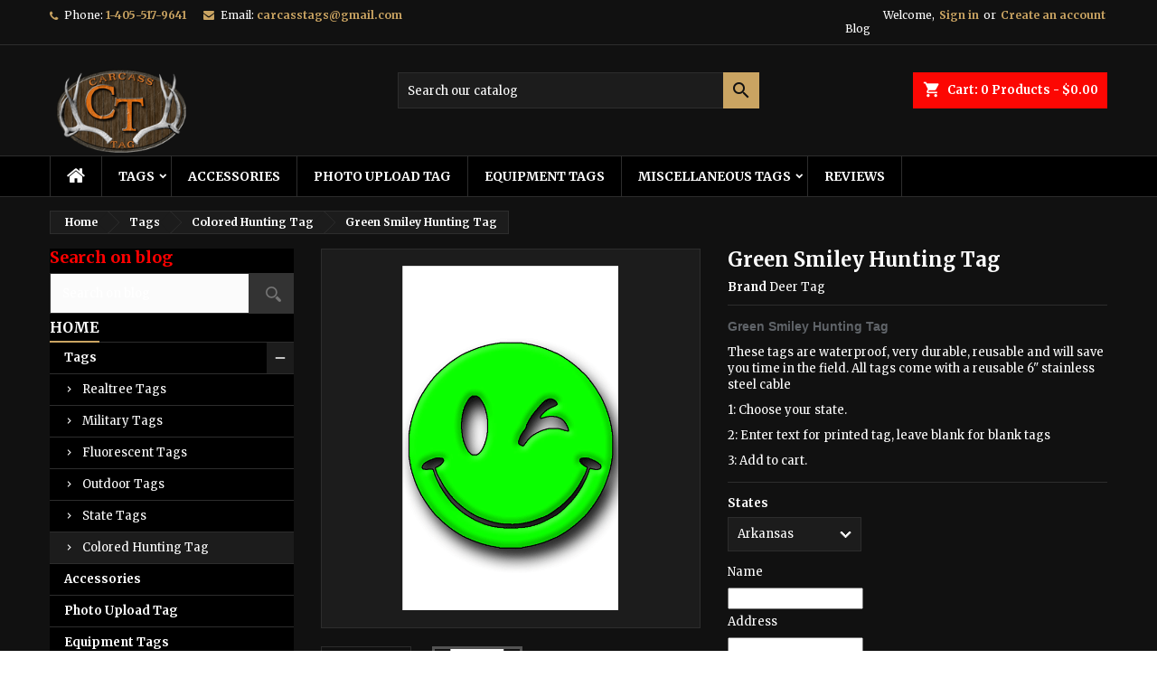

--- FILE ---
content_type: text/html; charset=utf-8
request_url: https://www.carcasstag.com/colored-hunting-tag/194-green-smiley-hunting-tag.html?show=reviews
body_size: 20372
content:
<!doctype html>
<html lang="en">

  <head>
    
       <!-- Messenger Chat Plugin Code -->
    <div id="fb-root"></div>

    <!-- Your Chat Plugin code -->
    <div id="fb-customer-chat" class="fb-customerchat">
    </div>

    <script>
      var chatbox = document.getElementById('fb-customer-chat');
      chatbox.setAttribute("page_id", "158407210989424");
      chatbox.setAttribute("attribution", "biz_inbox");

      window.fbAsyncInit = function() {
        FB.init({
          xfbml            : true,
          version          : 'v12.0'
        });
      };

      (function(d, s, id) {
        var js, fjs = d.getElementsByTagName(s)[0];
        if (d.getElementById(id)) return;
        js = d.createElement(s); js.id = id;
        js.src = 'https://connect.facebook.net/en_US/sdk/xfbml.customerchat.js';
        fjs.parentNode.insertBefore(js, fjs);
      }(document, 'script', 'facebook-jssdk'));
    </script>


  <meta charset="utf-8">


  <meta http-equiv="x-ua-compatible" content="ie=edge">



  <link rel="canonical" href="https://www.carcasstag.com/colored-hunting-tag/194-green-smiley-hunting-tag.html">

  <title>Green Smiley Hunting Tag States Arkansas</title>
  <meta name="description" content="Green Smiley Hunting Tag
These tags are waterproof, very durable, reusable and will save you time in the field. All tags come with a reusable 6&quot; stainless steel cable
1: Choose your state.
2: Enter text for printed tag, leave blank for blank tags
3: Add to cart.">
  <meta name="keywords" content="">
    




  <meta name="viewport" content="width=device-width, initial-scale=1">



  <link rel="icon" type="image/vnd.microsoft.icon" href="/img/favicon.ico?1623196992">
  <link rel="shortcut icon" type="image/x-icon" href="/img/favicon.ico?1623196992">



    <link rel="stylesheet" href="https://www.carcasstag.com/themes/AngarTheme/assets/cache/theme-3fb8e5154.css" type="text/css" media="all">


<link rel="stylesheet" href="https://fonts.googleapis.com/css?family=Merriweather:400,700&amp;subset=latin,latin-ext" type="text/css" media="all" />


  

  <script type="text/javascript">
        var dp_active = 1;
        var dp_calculator = "https:\/\/www.carcasstag.com\/module\/dynamicproduct\/calculator";
        var dp_combinations_count = 21;
        var dp_config = {"id_product":194,"active":1,"required":0,"exclude":0,"displayed_price":0,"displayed_price_label":"","display_dynamic_price":0,"display_weight":0,"hide_qty":0,"multiply_price":0};
        var dp_customization = "https:\/\/www.carcasstag.com\/module\/dynamicproduct\/customization";
        var dp_id_attribute = 0;
        var dp_id_cart = 0;
        var dp_id_customer = 0;
        var dp_id_module = "84";
        var dp_id_product = 194;
        var dp_message = {"short":"The value of the field _label_ must be at least _min_ characters long","long":"The value of the field _label_ must be at most _max_ characters long","empty":"The _label_ field is required","min_max":"The _label_ field must be between _min_ and _max_","select":"Please select an option for the _label_ field","confirm":"Are you sure you want to delete this customization?","remove_image_upload":"Are you sure you want to delete this image?","remove_file_upload":"Are you sure you want to delete this file?","save_error":"An error occurred while saving your customization, please try again","uploading":"Uploading...","complete":"Complete"};
        var dp_proportions = [];
        var dp_public_path = "https:\/\/www.carcasstag.com\/modules\/dynamicproduct\/views\/js\/";
        var dp_upload = "https:\/\/www.carcasstag.com\/dynamicproduct\/upload\/";
        var dp_uploader = "https:\/\/www.carcasstag.com\/module\/dynamicproduct\/uploader";
        var dp_version = "2.8.3";
        var pixel_fc = "https:\/\/www.carcasstag.com\/module\/pspixel\/FrontAjaxPixel";
        var prestashop = {"cart":{"products":[],"totals":{"total":{"type":"total","label":"Total","amount":0,"value":"$0.00"},"total_including_tax":{"type":"total","label":"Total (tax incl.)","amount":0,"value":"$0.00"},"total_excluding_tax":{"type":"total","label":"Total (tax excl.)","amount":0,"value":"$0.00"}},"subtotals":{"products":{"type":"products","label":"Subtotal","amount":0,"value":"$0.00"},"discounts":null,"shipping":{"type":"shipping","label":"Shipping","amount":0,"value":"Free"},"tax":{"type":"tax","label":"Taxes","amount":0,"value":"$0.00"}},"products_count":0,"summary_string":"0 items","vouchers":{"allowed":1,"added":[]},"discounts":[],"minimalPurchase":10,"minimalPurchaseRequired":"A minimum shopping cart total of $10.00 (tax excl.) is required to validate your order. Current cart total is $0.00 (tax excl.)."},"currency":{"name":"US Dollar","iso_code":"USD","iso_code_num":"840","sign":"$"},"customer":{"lastname":null,"firstname":null,"email":null,"birthday":null,"newsletter":null,"newsletter_date_add":null,"optin":null,"website":null,"company":null,"siret":null,"ape":null,"is_logged":false,"gender":{"type":null,"name":null},"addresses":[]},"language":{"name":"English (English)","iso_code":"en","locale":"en-US","language_code":"en-us","is_rtl":"0","date_format_lite":"m\/d\/Y","date_format_full":"m\/d\/Y H:i:s","id":1},"page":{"title":"","canonical":null,"meta":{"title":"Green Smiley Hunting Tag States Arkansas","description":"Green Smiley Hunting Tag\nThese tags are waterproof, very durable, reusable and will save you time in the field. All tags come with a reusable 6\" stainless steel cable\n1: Choose your state.\n2: Enter text for printed tag, leave blank for blank tags\n3: Add to cart.","keywords":"","robots":"index"},"page_name":"product","body_classes":{"lang-en":true,"lang-rtl":false,"country-US":true,"currency-USD":true,"layout-left-column":true,"page-product":true,"tax-display-disabled":true,"product-id-194":true,"product-Green Smiley Hunting Tag":true,"product-id-category-15":true,"product-id-manufacturer-1":true,"product-id-supplier-0":true,"product-available-for-order":true,"product-customizable":true},"admin_notifications":[]},"shop":{"name":"Carcass Tag","logo":"\/img\/my-shop-logo-1623196992.jpg","stores_icon":"\/img\/logo_stores.png","favicon":"\/img\/favicon.ico"},"urls":{"base_url":"https:\/\/www.carcasstag.com\/","current_url":"https:\/\/www.carcasstag.com\/colored-hunting-tag\/194-green-smiley-hunting-tag.html?show=reviews","shop_domain_url":"https:\/\/www.carcasstag.com","img_ps_url":"https:\/\/www.carcasstag.com\/img\/","img_cat_url":"https:\/\/www.carcasstag.com\/img\/c\/","img_lang_url":"https:\/\/www.carcasstag.com\/img\/l\/","img_prod_url":"https:\/\/www.carcasstag.com\/img\/p\/","img_manu_url":"https:\/\/www.carcasstag.com\/img\/m\/","img_sup_url":"https:\/\/www.carcasstag.com\/img\/su\/","img_ship_url":"https:\/\/www.carcasstag.com\/img\/s\/","img_store_url":"https:\/\/www.carcasstag.com\/img\/st\/","img_col_url":"https:\/\/www.carcasstag.com\/img\/co\/","img_url":"https:\/\/www.carcasstag.com\/themes\/AngarTheme\/assets\/img\/","css_url":"https:\/\/www.carcasstag.com\/themes\/AngarTheme\/assets\/css\/","js_url":"https:\/\/www.carcasstag.com\/themes\/AngarTheme\/assets\/js\/","pic_url":"https:\/\/www.carcasstag.com\/upload\/","pages":{"address":"https:\/\/www.carcasstag.com\/address","addresses":"https:\/\/www.carcasstag.com\/addresses","authentication":"https:\/\/www.carcasstag.com\/login","cart":"https:\/\/www.carcasstag.com\/cart","category":"https:\/\/www.carcasstag.com\/index.php?controller=category","cms":"https:\/\/www.carcasstag.com\/index.php?controller=cms","contact":"https:\/\/www.carcasstag.com\/contact-us","discount":"https:\/\/www.carcasstag.com\/discount","guest_tracking":"https:\/\/www.carcasstag.com\/guest-tracking","history":"https:\/\/www.carcasstag.com\/order-history","identity":"https:\/\/www.carcasstag.com\/identity","index":"https:\/\/www.carcasstag.com\/","my_account":"https:\/\/www.carcasstag.com\/my-account","order_confirmation":"https:\/\/www.carcasstag.com\/order-confirmation","order_detail":"https:\/\/www.carcasstag.com\/index.php?controller=order-detail","order_follow":"https:\/\/www.carcasstag.com\/order-follow","order":"https:\/\/www.carcasstag.com\/order","order_return":"https:\/\/www.carcasstag.com\/index.php?controller=order-return","order_slip":"https:\/\/www.carcasstag.com\/credit-slip","pagenotfound":"https:\/\/www.carcasstag.com\/page-not-found","password":"https:\/\/www.carcasstag.com\/password-recovery","pdf_invoice":"https:\/\/www.carcasstag.com\/index.php?controller=pdf-invoice","pdf_order_return":"https:\/\/www.carcasstag.com\/index.php?controller=pdf-order-return","pdf_order_slip":"https:\/\/www.carcasstag.com\/index.php?controller=pdf-order-slip","prices_drop":"https:\/\/www.carcasstag.com\/prices-drop","product":"https:\/\/www.carcasstag.com\/index.php?controller=product","search":"https:\/\/www.carcasstag.com\/search","sitemap":"https:\/\/www.carcasstag.com\/sitemap","stores":"https:\/\/www.carcasstag.com\/stores","supplier":"https:\/\/www.carcasstag.com\/supplier","register":"https:\/\/www.carcasstag.com\/login?create_account=1","order_login":"https:\/\/www.carcasstag.com\/order?login=1"},"alternative_langs":{"en-us":"https:\/\/www.carcasstag.com\/colored-hunting-tag\/194-green-smiley-hunting-tag.html"},"theme_assets":"\/themes\/AngarTheme\/assets\/","actions":{"logout":"https:\/\/www.carcasstag.com\/?mylogout="},"no_picture_image":{"bySize":{"small_default":{"url":"https:\/\/www.carcasstag.com\/img\/p\/en-default-small_default.jpg","width":98,"height":98},"cart_default":{"url":"https:\/\/www.carcasstag.com\/img\/p\/en-default-cart_default.jpg","width":125,"height":125},"home_default":{"url":"https:\/\/www.carcasstag.com\/img\/p\/en-default-home_default.jpg","width":259,"height":259},"medium_default":{"url":"https:\/\/www.carcasstag.com\/img\/p\/en-default-medium_default.jpg","width":452,"height":452},"large_default":{"url":"https:\/\/www.carcasstag.com\/img\/p\/en-default-large_default.jpg","width":800,"height":800},"facebook":{"url":"https:\/\/www.carcasstag.com\/img\/p\/en-default-facebook.jpg","width":1200,"height":630}},"small":{"url":"https:\/\/www.carcasstag.com\/img\/p\/en-default-small_default.jpg","width":98,"height":98},"medium":{"url":"https:\/\/www.carcasstag.com\/img\/p\/en-default-medium_default.jpg","width":452,"height":452},"large":{"url":"https:\/\/www.carcasstag.com\/img\/p\/en-default-facebook.jpg","width":1200,"height":630},"legend":""}},"configuration":{"display_taxes_label":false,"display_prices_tax_incl":false,"is_catalog":false,"show_prices":true,"opt_in":{"partner":true},"quantity_discount":{"type":"price","label":"Price"},"voucher_enabled":1,"return_enabled":0},"field_required":[],"breadcrumb":{"links":[{"title":"Home","url":"https:\/\/www.carcasstag.com\/"},{"title":"Tags","url":"https:\/\/www.carcasstag.com\/3-tags"},{"title":"Colored Hunting Tag","url":"https:\/\/www.carcasstag.com\/15-colored-hunting-tag"},{"title":"Green Smiley Hunting Tag","url":"https:\/\/www.carcasstag.com\/colored-hunting-tag\/194-green-smiley-hunting-tag.html"}],"count":4},"link":{"protocol_link":"https:\/\/","protocol_content":"https:\/\/"},"time":1769755805,"static_token":"e09ff49b804f054fa1b75b287b4b6814","token":"0e95acb8001aa64d748a5f8b4ba75f81"};
        var psemailsubscription_subscription = "https:\/\/www.carcasstag.com\/module\/ps_emailsubscription\/subscription";
        var send2friend_SEND2FRIEND_GDPR = 0;
        var send2friend_confirmation = "Your e-mail has been sent successfully";
        var send2friend_id_lang = 1;
        var send2friend_missingFields = "You did not fill required fields";
        var send2friend_problem = "Your e-mail could not be sent. Please check the name and e-mail address and try again.";
        var send2friend_secureKey = "db0a25c4e32cea8581a555cd60b0eee1";
        var send2friend_title = "Send to a friend";
        var wpfooterlogos_auto = false;
        var wpfooterlogos_items = "4";
        var wpfooterlogos_loop = true;
        var wpfooterlogos_pause_hover = true;
        var wpfooterlogos_scroll_items = "9";
        var wpfooterlogos_speed = "400";
      </script>
  <script type="text/javascript">
    var popup_message = "Error in Payment";
  </script>



  
    <style type="text/css">
        .dp-unit-cost {
            display: none;
        }
    </style>
<style type="text/css">
    </style>

<script type="text/javascript">
    var pspc_labels = ['days', 'hours', 'minutes', 'seconds'];
    var pspc_labels_lang = {
        'days': 'days',
        'hours': 'hours',
        'minutes': 'min.',
        'seconds': 'sec.'
    };
    var pspc_labels_lang_1 = {
        'days': 'day',
        'hours': 'hour',
        'minutes': 'min.',
        'seconds': 'sec.'
    };
    var pspc_offer_txt = "Offer ends in:";
    var pspc_theme = "2-dark";
    var pspc_psv = 1.7;
    var pspc_hide_after_end = 1;
    var pspc_hide_expired = 1;
    var pspc_highlight = "days";
    var pspc_position_product = "displayProductPriceBlock";
    var pspc_position_list = "over_img";
    var pspc_adjust_positions = 1;
    var pspc_promo_side = "left";
    var pspc_token = "e09ff49b804f054fa1b75b287b4b6814";
    </script>
<style type="text/css">
body {
background-color: #ffffff;
font-family: "Merriweather", Arial, Helvetica, sans-serif;
}

.products .product-miniature .product-title {
height: 32px;
}

.products .product-miniature .product-title a {
font-size: 14px;
line-height: 16px;
}

#content-wrapper .products .product-miniature .product-desc {
height: 36px;
}

@media (min-width: 991px) {
#home_categories ul li .cat-container {
min-height: 0px;
}
}

@media (min-width: 768px) {
#_desktop_logo {
padding-top: 22px;
padding-bottom: 0px;
}
}

nav.header-nav {
background: #111111;
}

nav.header-nav,
.header_sep2 #contact-link span.shop-phone,
.header_sep2 #contact-link span.shop-phone.shop-tel,
.header_sep2 #contact-link span.shop-phone:last-child,
.header_sep2 .lang_currency_top,
.header_sep2 .lang_currency_top:last-child,
.header_sep2 #_desktop_currency_selector,
.header_sep2 #_desktop_language_selector,
.header_sep2 #_desktop_user_info {
border-color: #2d2d2d;
}

#contact-link,
#contact-link a,
.lang_currency_top span.lang_currency_text,
.lang_currency_top .dropdown i.expand-more,
nav.header-nav .user-info span,
nav.header-nav .user-info a.logout,
#languages-block-top div.current,
nav.header-nav a{
color: #ffffff;
}

#contact-link span.shop-phone strong,
#contact-link span.shop-phone strong a,
.lang_currency_top span.expand-more,
nav.header-nav .user-info a.account {
color: #caa462;
}

#contact-link span.shop-phone i {
color: #caa462;
}

.header-top {
background: #111111;
}

div#search_widget form button[type=submit] {
background: #caa462;
color: #111111;
}

div#search_widget form button[type=submit]:hover {
background: #caa462;
color: #111111;
}


#header div#_desktop_cart .blockcart .header {
background: #fc0703;
}

#header div#_desktop_cart .blockcart .header a.cart_link {
color: #ffffff;
}


#homepage-slider .bx-wrapper .bx-pager.bx-default-pager a:hover,
#homepage-slider .bx-wrapper .bx-pager.bx-default-pager a.active{
background: #caa462;
}

div#rwd_menu {
background: #000000;
}

div#rwd_menu,
div#rwd_menu a {
color: #ffffff;
}

div#rwd_menu,
div#rwd_menu .rwd_menu_item,
div#rwd_menu .rwd_menu_item:first-child {
border-color: #2d2d2d;
}

div#rwd_menu .rwd_menu_item:hover,
div#rwd_menu .rwd_menu_item:focus,
div#rwd_menu .rwd_menu_item a:hover,
div#rwd_menu .rwd_menu_item a:focus {
color: #111111;
background: #caa462;
}

#mobile_top_menu_wrapper2 .top-menu li a:hover,
.rwd_menu_open ul.user_info li a:hover {
background: #caa462;
color: #111111;
}

#_desktop_top_menu{
background: #000000;
}

#_desktop_top_menu,
#_desktop_top_menu > ul > li,
.menu_sep1 #_desktop_top_menu > ul > li,
.menu_sep1 #_desktop_top_menu > ul > li:last-child,
.menu_sep2 #_desktop_top_menu,
.menu_sep2 #_desktop_top_menu > ul > li,
.menu_sep2 #_desktop_top_menu > ul > li:last-child,
.menu_sep3 #_desktop_top_menu,
.menu_sep4 #_desktop_top_menu,
.menu_sep5 #_desktop_top_menu,
.menu_sep6 #_desktop_top_menu {
border-color: #2d2d2d;
}

#_desktop_top_menu > ul > li > a {
color: #ffffff;
}

#_desktop_top_menu > ul > li:hover > a {
color: #111111;
background: #caa462;
}

.submenu1 #_desktop_top_menu .popover.sub-menu ul.top-menu li a:hover {
background: #caa462;
color: #111111;
}

#home_categories .homecat_title span {
border-color: #caa462;
}

#home_categories ul li .homecat_name span {
background: #caa462;
}

#home_categories ul li a.view_more {
background: #caa462;
color: #111111;
border-color: #caa462;
}

#home_categories ul li a.view_more:hover {
background: #383331;
color: #ffffff;
border-color: #4c4745;
}

.columns .text-uppercase a,
.columns .text-uppercase span,
.columns div#_desktop_cart .cart_index_title a,
#home_man_product .catprod_title a span {
border-color: #caa462;
}

#index .tabs ul.nav-tabs li.nav-item a.active,
#index .tabs ul.nav-tabs li.nav-item a:hover,
.index_title a,
.index_title span {
border-color: #caa462;
}

a.product-flags-plist span.product-flag.new,
#home_cat_product a.product-flags-plist span.product-flag.new,
#product #content .product-flags li,
#product #content .product-flags .product-flag.new {
background: #383838;
}

.products .product-miniature .product-title a,
#home_cat_product ul li .right-block .name_block a {
color: #000000;
}

.products .product-miniature span.price,
#home_cat_product ul li .product-price-and-shipping .price,
.ui-widget .search_right span.search_price {
color: #caa462;
}

.button-container .add-to-cart:hover,
#subcart .cart-buttons .viewcart:hover {
background: #383331;
color: #ffffff;
border-color: #4c4745;
}

.button-container .add-to-cart,
.button-container .add-to-cart:disabled,
#subcart .cart-buttons .viewcart {
background: #caa462;
color: #111111;
border-color: #caa462;
}

#home_cat_product .catprod_title span {
border-color: #caa462;
}

#home_man .man_title span {
border-color: #caa462;
}

div#angarinfo_block .icon_cms {
color: #caa462;
}

.footer-container {
background: #000000;
}

.footer-container,
.footer-container .h3,
.footer-container .links .title,
.row.social_footer {
border-color: #2d2d2d;
}

.footer-container .h3 span,
.footer-container .h3 a,
.footer-container .links .title span.h3,
.footer-container .links .title a.h3 {
border-color: #caa462;
}

.footer-container,
.footer-container .h3,
.footer-container .links .title .h3,
.footer-container a,
.footer-container li a,
.footer-container .links ul>li a {
color: #ffffff;
}

.block_newsletter .btn-newsletter {
background: #caa462;
color: #111111;
}

.block_newsletter .btn-newsletter:hover {
background: #383331;
color: #ffffff;
}

.footer-container .bottom-footer {
background: #000000;
border-color: #2d2d2d;
color: #ffffff;
}

.product-prices .current-price span.price {
color: #caa462;
}

.product-add-to-cart button.btn.add-to-cart:hover {
background: #383331;
color: #ffffff;
border-color: #4c4745;
}

.product-add-to-cart button.btn.add-to-cart,
.product-add-to-cart button.btn.add-to-cart:disabled {
background: #caa462;
color: #111111;
border-color: #caa462;
}

#product .tabs ul.nav-tabs li.nav-item a.active,
#product .tabs ul.nav-tabs li.nav-item a:hover,
#product .index_title span,
.page-product-heading span,
body #product-comments-list-header .comments-nb {
border-color: #caa462;
}

body .btn-primary:hover {
background: #3aa04c;
color: #ffffff;
border-color: #196f28;
}

body .btn-primary,
body .btn-primary.disabled,
body .btn-primary:disabled,
body .btn-primary.disabled:hover {
background: #43b754;
color: #ffffff;
border-color: #399a49;
}

body .btn-secondary:hover {
background: #caa462;
color: #111111;
border-color: #caa462;
}

body .btn-secondary,
body .btn-secondary.disabled,
body .btn-secondary:disabled,
body .btn-secondary.disabled:hover {
background: #383331;
color: #ffffff;
border-color: #4c4745;
}

.form-control:focus, .input-group.focus {
border-color: #dbdbdb;
outline-color: #dbdbdb;
}

body .pagination .page-list .current a,
body .pagination .page-list a:hover,
body .pagination .page-list .current a.disabled,
body .pagination .page-list .current a.disabled:hover {
color: #caa462;
}

.page-my-account #content .links a:hover i {
color: #caa462;
}

#scroll_top {
background: #caa462;
color: #111111;
}

#scroll_top:hover,
#scroll_top:focus {
background: #383331;
color: #ffffff;
}

</style><!-- Facebook Pixel Code -->

<script>
    !function(f,b,e,v,n,t,s)
    {if(f.fbq)return;n=f.fbq=function(){n.callMethod? n.callMethod.apply(n,arguments):n.queue.push(arguments)};
    if(!f._fbq)f._fbq=n;n.push=n;n.loaded=!0;n.version='2.0';n.agent='plprestashop-download'; // n.agent to keep because of partnership
    n.queue=[];t=b.createElement(e);t.async=!0;
    t.src=v;s=b.getElementsByTagName(e)[0];
    s.parentNode.insertBefore(t,s)}(window, document,'script', 'https://connect.facebook.net/en_US/fbevents.js');

            fbq('init', '541537293604794');
        
    fbq('track', 'PageView');
</script>

<noscript>
    <img height="1" width="1" style="display:none" src="https://www.facebook.com/tr?id=541537293604794&ev=PageView&noscript=1"/>
</noscript>

<!-- End Facebook Pixel Code -->

<!-- Set Facebook Pixel Product Export -->
    <meta property="og:title" content="Green Smiley Hunting Tag">
    <meta property="og:description" content="Green Smiley Hunting Tag
These tags are waterproof, very durable, reusable and will save you time in the field. All tags come with a reusable 6&quot; stainless steel cable
1: Choose your state.
2: Enter text for printed tag, leave blank for blank tags
3: Add to cart.">
    <meta property="og:url" content="https://www.carcasstag.com/colored-hunting-tag/194-green-smiley-hunting-tag.html">
    <meta property="og:image" content="https://www.carcasstag.com/645-medium_default/green-smiley-hunting-tag.jpg">
    <meta property="product:brand" content="Deer Tag">
    <meta property="product:availability" content="In stock">
    <meta property="product:condition" content="new">
    <meta property="product:price:amount" content="14.5">
    <meta property="product:price:currency" content="USD">
    <meta property="product:retailer_item_id" content="194">
<!-- END OF Set Facebook Pixel Product Export -->

    
        <script>
            fbq('track', 'ViewContent', {content_name: 'Green Smiley Hunting Tag EN', content_ids: 194, content_type: 'product', value: 14.5, currency: 'USD'});
        </script>
    
  <script async src="https://www.googletagmanager.com/gtag/js?id=UA-125186891-1"></script>
  <script>
    window.dataLayer = window.dataLayer || [];
    function gtag(){dataLayer.push(arguments);}
    gtag('js', new Date());
    gtag(
      'config',
      'UA-125186891-1',
      {
        'debug_mode':false
        , 'anonymize_ip': true                      }
    );
  </script>

 <script type="text/javascript">
          document.addEventListener('DOMContentLoaded', function() {
        $('article[data-id-product="4"] a.quick-view').on(
                "click",
                function() {
                    gtag("event", "select_item", {"send_to":"UA-125186891-1","items":{"item_id":4,"item_name":"Lanyard","quantity":1,"price":1.5,"currency":"USD","index":0,"item_brand":"Deer Tag","item_category":"home","item_list_id":"product","item_variant":""}})
                });$('article[data-id-product="111"] a.quick-view').on(
                "click",
                function() {
                    gtag("event", "select_item", {"send_to":"UA-125186891-1","items":{"item_id":111,"item_name":"Oklahoma Bowhunter Pink","quantity":1,"price":14.5,"currency":"USD","index":1,"item_brand":"Deer Tag","item_category":"tags","item_list_id":"product","item_variant":""}})
                });$('article[data-id-product="112"] a.quick-view').on(
                "click",
                function() {
                    gtag("event", "select_item", {"send_to":"UA-125186891-1","items":{"item_id":112,"item_name":"Oklahoma Bowhunter Black","quantity":1,"price":14.5,"currency":"USD","index":2,"item_brand":"Deer Tag","item_category":"tags","item_list_id":"product","item_variant":""}})
                });$('article[data-id-product="231"] a.quick-view').on(
                "click",
                function() {
                    gtag("event", "select_item", {"send_to":"UA-125186891-1","items":{"item_id":231,"item_name":"Do not Touch Tag","quantity":1,"price":6.5,"currency":"USD","index":3,"item_brand":"Deer Tag","item_category":"home","item_list_id":"product","item_variant":""}})
                });$('article[data-id-product="238"] a.quick-view').on(
                "click",
                function() {
                    gtag("event", "select_item", {"send_to":"UA-125186891-1","items":{"item_id":238,"item_name":"Trout Tag","quantity":1,"price":10,"currency":"USD","index":4,"item_brand":"Deer Tag","item_category":"miscellaneous-tags","item_list_id":"product","item_variant":""}})
                });$('article[data-id-product="239"] a.quick-view').on(
                "click",
                function() {
                    gtag("event", "select_item", {"send_to":"UA-125186891-1","items":{"item_id":239,"item_name":"Paddlefish Tag","quantity":1,"price":10,"currency":"USD","index":5,"item_brand":"Deer Tag","item_category":"home","item_list_id":"product","item_variant":""}})
                });$('article[data-id-product="315"] a.quick-view').on(
                "click",
                function() {
                    gtag("event", "select_item", {"send_to":"UA-125186891-1","items":{"item_id":315,"item_name":"Hunt Tag","quantity":1,"price":14.5,"currency":"USD","index":6,"item_brand":"Deer Tag","item_category":"colored-hunting-tag","item_list_id":"product","item_variant":""}})
                });$('article[data-id-product="317"] a.quick-view').on(
                "click",
                function() {
                    gtag("event", "select_item", {"send_to":"UA-125186891-1","items":{"item_id":317,"item_name":"ALABAMA Possession Tag","quantity":1,"price":14.5,"currency":"USD","index":7,"item_brand":"","item_category":"home","item_list_id":"product","item_variant":""}})
                });
      });
    </script>
<script type="text/javascript">
var notification_first = parseInt(2);
var notification_speed = parseInt(7);
var notification_between_time = parseInt(5);
var notification_randomize = parseInt(0);
var notification_maximum = parseInt(-1);
var notification_cookiecycle = parseInt(301);
var notification_position = 'desktop_bottom_left';
var notification_isMobile = parseInt(0);
var notification_ajax_token = '03e71de264afb6a4c2e65ba82e2b291d';

if(!window.jQuery)
{
   var script = document.createElement('script');
   script.type = "text/javascript";
   script.src = "/js/jquery/jquery-1.11.0.min.js";
   document.getElementsByTagName('head')[0].appendChild(script);
   //console.log("Added jQuery!");
} else {
	//console.log("jQuery already exists.");
}
window.addEventListener('load', function () {
		(function ($) {
			$(document).ready(function(){
				// add JS
				var script = document.createElement('script');
				script.type = "text/javascript";
				script.src = "/modules/salesnotification/views/js/notification.js";
				document.getElementsByTagName('head')[0].appendChild(script);
			});
		})(window.jQuery);
}, false);

</script>

<link href="/modules/salesnotification/views/css/notification.css" rel="stylesheet" type="text/css"/>
<style type="text/css">
	#basale_container .basale_wrapper{
					background-color: #000000;
			}
	#basale_container .basale_content_address{
					color: #FFFFFF;
			}
	#basale_container .basale_content_product_name a span,
	#basale_container .basale_content_product_name a{
					color: #FFA200;
			}
	#basale_container .basale_content_product_price span{
					color: #FFFFFF;
			}
	#basale_container .basale_content_datetime span{
					color: #FFFFFF;
			}
</style>



    
  <meta property="og:type" content="product">
  <meta property="og:url" content="https://www.carcasstag.com/colored-hunting-tag/194-green-smiley-hunting-tag.html?show=reviews">
  <meta property="og:title" content="Green Smiley Hunting Tag States Arkansas">
  <meta property="og:site_name" content="Carcass Tag">
  <meta property="og:description" content="Green Smiley Hunting Tag
These tags are waterproof, very durable, reusable and will save you time in the field. All tags come with a reusable 6&quot; stainless steel cable
1: Choose your state.
2: Enter text for printed tag, leave blank for blank tags
3: Add to cart.">
  <meta property="og:image" content="https://www.carcasstag.com/647-facebook/green-smiley-hunting-tag.jpg">
    <meta property="product:pretax_price:amount" content="14.5">
  <meta property="product:pretax_price:currency" content="USD">
  <meta property="product:price:amount" content="14.5">
  <meta property="product:price:currency" content="USD">
      <meta property="product:weight:value" content="0.029000">
  <meta property="product:weight:units" content="kg">
  
  </head>

  <body id="product" class="lang-en country-us currency-usd layout-left-column page-product tax-display-disabled product-id-194 product-green-smiley-hunting-tag product-id-category-15 product-id-manufacturer-1 product-id-supplier-0 product-available-for-order product-customizable  ps_176
	no_bg #ffffff bg_attatchment_fixed bg_position_tl bg_repeat_xy bg_size_initial slider_position_top slider_controls_white banners_top3 banners_top_tablets3 banners_top_phones1 banners_bottom2 banners_bottom_tablets2 banners_bottom_phones1 submenu1 pl_1col_qty_5 pl_2col_qty_3 pl_3col_qty_3 pl_1col_qty_bigtablets_4 pl_2col_qty_bigtablets_3 pl_3col_qty_bigtablets_2 pl_1col_qty_tablets_3 pl_1col_qty_phones_1 home_tabs2 pl_border_type2 32 14 16 pl_button_icon_no pl_button_qty2 pl_desc_no pl_reviews_no pl_availability_yes product_layout2 hide_reference_yes hide_reassurance_yes product_tabs1 order_gender_hide order_birthday_hide inner_bg menu_sep2 header_sep1 slider_full_width feat_cat_style2 feat_cat4 feat_cat_bigtablets2 feat_cat_tablets2 feat_cat_phones0 all_products_yes pl_colors_yes newsletter_info_yes stickycart_yes stickymenu_yes homeicon_no pl_man_no product_hide_man_no cart_style1 pl_ref_yes header_style1 mainfont_Merriweather bg_black  not_logged  ">

    
      
    

    <main>
      
              

      <header id="header">
        
          


  <div class="header-banner">
    
  </div>



  <nav class="header-nav">
    <div class="container">
      <div class="row">
          <div class="col-md-12 col-xs-12">
            <div id="_desktop_contact_link">
  <div id="contact-link">

			<span class="shop-phone contact_link">
			<a href="https://www.carcasstag.com/contact-us">Contact</a>
		</span>
	
			<span class="shop-phone shop-tel">
			<i class="fa fa-phone"></i>
			<span class="shop-phone_text">Phone:</span>
			<strong><a href="tel:1-405-517-9641">1-405-517-9641</a></strong>
		</span>
	
			<span class="shop-phone shop-email">
			<i class="fa fa-envelope"></i>
			<span class="shop-phone_text">Email:</span>
			<strong><a href="&#109;&#97;&#105;&#108;&#116;&#111;&#58;%63%61%72%63%61%73%73%74%61%67%73@%67%6d%61%69%6c.%63%6f%6d" >&#x63;&#x61;&#x72;&#x63;&#x61;&#x73;&#x73;&#x74;&#x61;&#x67;&#x73;&#x40;&#x67;&#x6d;&#x61;&#x69;&#x6c;&#x2e;&#x63;&#x6f;&#x6d;</a></strong>
		</span>
	

  </div>
</div>


            <div id="_desktop_user_info">
  <div class="user-info">


	<ul class="user_info hidden-md-up">

		
			<li><a href="https://www.carcasstag.com/my-account" title="Log in to your customer account" rel="nofollow">Sign in</a></li>
			<li><a href="https://www.carcasstag.com/login?create_account=1" title="Log in to your customer account" rel="nofollow">Create an account</a></li>

		
	</ul>


	<div class="hidden-sm-down">
		<span class="welcome">Welcome,</span>
					<a class="account" href="https://www.carcasstag.com/my-account" title="Log in to your customer account" rel="nofollow">Sign in</a>

			<span class="or">or</span>

			<a class="account" href="https://www.carcasstag.com/login?create_account=1" title="Log in to your customer account" rel="nofollow">Create an account</a>
			</div>


  </div>
</div><!-- Module Presta Blog -->
<div id="_prestablog_index">
	<div>
		<a title="Blog" href="https://www.carcasstag.com/blog">
			Blog
		</a>
	</div>
</div>
<!-- /Module Presta Blog -->

          </div>
      </div>
    </div>
  </nav>



  <div class="header-top">
    <div class="container">
	  <div class="row">
        <div class="col-md-4 hidden-sm-down2" id="_desktop_logo">
                            <a href="https://www.carcasstag.com/">
                  <img class="logo img-responsive" src="/img/my-shop-logo-1623196992.jpg" alt="Carcass Tag">
                </a>
                    </div>
		
<div id="_desktop_cart">

	<div class="cart_top">

		<div class="blockcart cart-preview inactive" data-refresh-url="//www.carcasstag.com/module/ps_shoppingcart/ajax">
			<div class="header">
			
				<div class="cart_index_title">
					<a class="cart_link" rel="nofollow" href="//www.carcasstag.com/cart?action=show">
						<i class="material-icons shopping-cart">shopping_cart</i>
						<span class="hidden-sm-down cart_title">Cart:</span>
						<span class="cart-products-count">
							0<span> Products - $0.00</span>
						</span>
					</a>
				</div>


				<div id="subcart">

					<ul class="cart_products">

											<li>There are no more items in your cart</li>
					
										</ul>

					<ul class="cart-subtotals">

				
						<li>
							<span class="text">Shipping</span>
							<span class="value">Free</span>
							<span class="clearfix"></span>
						</li>

						<li>
							<span class="text">Total</span>
							<span class="value">$0.00</span>
							<span class="clearfix"></span>
						</li>

					</ul>

					<div class="cart-buttons">
						<a class="btn btn-primary viewcart" href="//www.carcasstag.com/cart?action=show">Check Out <i class="material-icons">&#xE315;</i></a>
											</div>

				</div>

			</div>
		</div>

	</div>

</div>


<!-- Block search module TOP -->
<div id="_desktop_search_widget" class="col-lg-4 col-md-4 col-sm-12 search-widget hidden-sm-down ">
	<div id="search_widget" data-search-controller-url="//www.carcasstag.com/search">
		<form method="get" action="//www.carcasstag.com/search">
			<input type="hidden" name="controller" value="search">
			<input type="text" name="s" value="" placeholder="Search our catalog" aria-label="Search">
			<button type="submit">
				<i class="material-icons search">&#xE8B6;</i>
				<span class="hidden-xl-down">Search</span>
			</button>
		</form>
	</div>
</div>
<!-- /Block search module TOP -->
 
<!-- Module Presta Blog -->

<div id="prestablog_displayslider">


</div>

<!-- Module Presta Blog -->

		<div class="clearfix"></div>
	  </div>
    </div>

	<div id="rwd_menu" class="hidden-md-up">
		<div class="container">
			<div id="menu-icon2" class="rwd_menu_item"><i class="material-icons d-inline">&#xE5D2;</i></div>
			<div id="search-icon" class="rwd_menu_item"><i class="material-icons search">&#xE8B6;</i></div>
			<div id="user-icon" class="rwd_menu_item"><i class="material-icons logged">&#xE7FF;</i></div>
			<div id="_mobile_cart" class="rwd_menu_item"></div>
		</div>
		<div class="clearfix"></div>
	</div>

	<div class="container">
		<div id="mobile_top_menu_wrapper2" class="rwd_menu_open hidden-md-up" style="display:none;">
			<div class="js-top-menu mobile" id="_mobile_top_menu"></div>
		</div>

		<div id="mobile_search_wrapper" class="rwd_menu_open hidden-md-up" style="display:none;">
			<div id="_mobile_search_widget"></div>
		</div>

		<div id="mobile_user_wrapper" class="rwd_menu_open hidden-md-up" style="display:none;">
			<div id="_mobile_user_info"></div>
		</div>
	</div>
  </div>
  

<div class="menu js-top-menu position-static hidden-sm-down" id="_desktop_top_menu">
    
          <ul class="top-menu container" id="top-menu" data-depth="0">

					<li class="home_icon"><a href="https://www.carcasstag.com/"><i class="icon-home"></i><span>Home</span></a></li>
		
                    <li class="category" id="category-3">
                          <a
                class="dropdown-item sf-with-ul"
                href="https://www.carcasstag.com/3-tags" data-depth="0"
                              >
                                                                      <span class="float-xs-right hidden-md-up">
                    <span data-target="#top_sub_menu_94560" data-toggle="collapse" class="navbar-toggler collapse-icons">
                      <i class="material-icons add">&#xE313;</i>
                      <i class="material-icons remove">&#xE316;</i>
                    </span>
                  </span>
                                Tags
              </a>
                            <div  class="popover sub-menu js-sub-menu collapse" id="top_sub_menu_94560">
                
          <ul class="top-menu container"  data-depth="1">

		
                    <li class="category" id="category-4">
                          <a
                class="dropdown-item dropdown-submenu"
                href="https://www.carcasstag.com/4-realtree-tags" data-depth="1"
                              >
                                Realtree Tags
              </a>
                          </li>
                    <li class="category" id="category-5">
                          <a
                class="dropdown-item dropdown-submenu"
                href="https://www.carcasstag.com/5-military-tags" data-depth="1"
                              >
                                Military Tags
              </a>
                          </li>
                    <li class="category" id="category-6">
                          <a
                class="dropdown-item dropdown-submenu"
                href="https://www.carcasstag.com/6-fluorescent" data-depth="1"
                              >
                                Fluorescent Tags
              </a>
                          </li>
                    <li class="category" id="category-7">
                          <a
                class="dropdown-item dropdown-submenu"
                href="https://www.carcasstag.com/7-outdoor-tags" data-depth="1"
                              >
                                Outdoor Tags
              </a>
                          </li>
                    <li class="category" id="category-8">
                          <a
                class="dropdown-item dropdown-submenu"
                href="https://www.carcasstag.com/8-state-tags" data-depth="1"
                              >
                                State Tags
              </a>
                          </li>
                    <li class="category" id="category-15">
                          <a
                class="dropdown-item dropdown-submenu"
                href="https://www.carcasstag.com/15-colored-hunting-tag" data-depth="1"
                              >
                                Colored Hunting Tag
              </a>
                          </li>
              </ul>
    
																						<div class="menu-images-container">
																	<img src="https://www.carcasstag.com/img/c/3-2_thumb.jpg">
																<div class="clearfix"></div>
							</div>
															              </div>
                          </li>
                    <li class="category" id="category-9">
                          <a
                class="dropdown-item"
                href="https://www.carcasstag.com/9-accessories" data-depth="0"
                              >
                                Accessories
              </a>
                          </li>
                    <li class="category" id="category-10">
                          <a
                class="dropdown-item"
                href="https://www.carcasstag.com/10-photo-upload-tag" data-depth="0"
                              >
                                Photo Upload Tag
              </a>
                          </li>
                    <li class="category" id="category-12">
                          <a
                class="dropdown-item"
                href="https://www.carcasstag.com/12-equipment-tags" data-depth="0"
                              >
                                Equipment Tags
              </a>
                          </li>
                    <li class="category" id="category-13">
                          <a
                class="dropdown-item sf-with-ul"
                href="https://www.carcasstag.com/13-miscellaneous-tags" data-depth="0"
                              >
                                                                      <span class="float-xs-right hidden-md-up">
                    <span data-target="#top_sub_menu_986" data-toggle="collapse" class="navbar-toggler collapse-icons">
                      <i class="material-icons add">&#xE313;</i>
                      <i class="material-icons remove">&#xE316;</i>
                    </span>
                  </span>
                                Miscellaneous Tags
              </a>
                            <div  class="popover sub-menu js-sub-menu collapse" id="top_sub_menu_986">
                
          <ul class="top-menu container"  data-depth="1">

		
                    <li class="category" id="category-14">
                          <a
                class="dropdown-item dropdown-submenu"
                href="https://www.carcasstag.com/14-land-permission-tags" data-depth="1"
                              >
                                Land Permission Tags
              </a>
                          </li>
              </ul>
    
																						<div class="menu-images-container">
																	<img src="https://www.carcasstag.com/img/c/13-0_thumb.jpg">
																<div class="clearfix"></div>
							</div>
															              </div>
                          </li>
                    <li class="link" id="lnk-reviews">
                          <a
                class="dropdown-item"
                href="https://www.carcasstag.com/reviews" data-depth="0"
                 target="_blank"               >
                                Reviews
              </a>
                          </li>
              </ul>
    
    <div class="clearfix"></div>
</div>


        
      </header>

      
        
<aside id="notifications">
  <div class="container">
    
    
    
      </div>
</aside>
      

                          
      <section id="wrapper">
        
        <div class="container">
			
										
			<div class="row">
			  			  
				<nav data-depth="4" class="breadcrumb hidden-sm-down">
  <ol itemscope itemtype="http://schema.org/BreadcrumbList">
          
        <li itemprop="itemListElement" itemscope itemtype="http://schema.org/ListItem">
          <a itemprop="item" href="https://www.carcasstag.com/">
            <span itemprop="name">Home</span>
          </a>
          <meta itemprop="position" content="1">
        </li>
      
          
        <li itemprop="itemListElement" itemscope itemtype="http://schema.org/ListItem">
          <a itemprop="item" href="https://www.carcasstag.com/3-tags">
            <span itemprop="name">Tags</span>
          </a>
          <meta itemprop="position" content="2">
        </li>
      
          
        <li itemprop="itemListElement" itemscope itemtype="http://schema.org/ListItem">
          <a itemprop="item" href="https://www.carcasstag.com/15-colored-hunting-tag">
            <span itemprop="name">Colored Hunting Tag</span>
          </a>
          <meta itemprop="position" content="3">
        </li>
      
          
        <li itemprop="itemListElement" itemscope itemtype="http://schema.org/ListItem">
          <a itemprop="item" href="https://www.carcasstag.com/colored-hunting-tag/194-green-smiley-hunting-tag.html">
            <span itemprop="name">Green Smiley Hunting Tag</span>
          </a>
          <meta itemprop="position" content="4">
        </li>
      
      </ol>
</nav>
			  
			  
			  
				<div id="left-column" class="columns col-xs-12 col-sm-4 col-md-3">
				  				  <!-- Module Presta Blog -->
<div class="block-categories">
	<h4 class="title_block">Search on blog</h4>
	<div class="block_content">
		<form action="https://www.carcasstag.com/blog" method="post" id="prestablog_bloc_search">
			<input id="prestablog_search" class="search_query form-control ac_input" type="text" value="" placeholder="Search on blog" name="prestablog_search" autocomplete="off">
			<button class="btn btn-default button-search" type="submit">
				<span>Search on blog</span>
			</button>
			<div class="clear"></div>
		</form>
	</div>
</div>
<!-- /Module Presta Blog -->




<div class="block-categories block">
		<div class="h6 text-uppercase facet-label">
		<a href="https://www.carcasstag.com/2-home" title="Categories">Home</a>
	</div>

    <div class="block_content">
		<ul class="tree dhtml">
			
  <li id="cat_id_3" class="Tags"><a href="https://www.carcasstag.com/3-tags" >Tags</a><ul>
  <li id="cat_id_4" class="Realtree Tags"><a href="https://www.carcasstag.com/4-realtree-tags" >Realtree Tags</a></li><li id="cat_id_5" class="Military Tags"><a href="https://www.carcasstag.com/5-military-tags" >Military Tags</a></li><li id="cat_id_6" class="Fluorescent Tags"><a href="https://www.carcasstag.com/6-fluorescent" >Fluorescent Tags</a></li><li id="cat_id_7" class="Outdoor Tags"><a href="https://www.carcasstag.com/7-outdoor-tags" >Outdoor Tags</a></li><li id="cat_id_8" class="State Tags"><a href="https://www.carcasstag.com/8-state-tags" >State Tags</a></li><li id="cat_id_15" class="Colored Hunting Tag"><a href="https://www.carcasstag.com/15-colored-hunting-tag" class="selected">Colored Hunting Tag</a></li></ul></li><li id="cat_id_9" class="Accessories"><a href="https://www.carcasstag.com/9-accessories" >Accessories</a></li><li id="cat_id_10" class="Photo Upload Tag"><a href="https://www.carcasstag.com/10-photo-upload-tag" >Photo Upload Tag</a></li><li id="cat_id_12" class="Equipment Tags"><a href="https://www.carcasstag.com/12-equipment-tags" >Equipment Tags</a></li><li id="cat_id_13" class="Miscellaneous Tags"><a href="https://www.carcasstag.com/13-miscellaneous-tags" >Miscellaneous Tags</a><ul>
  <li id="cat_id_14" class="Land Permission Tags"><a href="https://www.carcasstag.com/14-land-permission-tags" >Land Permission Tags</a></li></ul></li>
		</ul>
	</div>

</div>
<section class="best-products tab-pane fade" id="angarbest">
  <div class="h1 products-section-title text-uppercase index_title">
    <a href="https://www.carcasstag.com/best-sales">Best Sellers</a>
  </div>
  <div class="products">
          


  <article class="product-miniature js-product-miniature" data-id-product="2" data-id-product-attribute="0">
    <div class="thumbnail-container">

		<div class="product-left">
			<div class="product-image-container">
				
				<a href="https://www.carcasstag.com/accessories/2-stainless-steel-cable.html" class="product-flags-plist">
														</a>
				

				
				<a href="https://www.carcasstag.com/accessories/2-stainless-steel-cable.html" class="thumbnail product-thumbnail">
												  <img
					src = "https://www.carcasstag.com/4-home_default/stainless-steel-cable.jpg"
					alt = "Hunt tag Cable"
					data-full-size-image-url = "https://www.carcasstag.com/4-facebook/stainless-steel-cable.jpg"  width="259" height="259" 				  >
								</a>
				

												  
				    <a class="quick-view" href="#" data-link-action="quickview">
					  <i class="material-icons search">&#xE8B6;</i>Quick view
				    </a>
				  
							</div>
		</div>

		<div class="product-right">
			<div class="product-description">
								<p class="pl_reference">
								</p>

				<p class="pl_manufacturer">
														Brand: 
											<a href="https://www.carcasstag.com/brand/1-deer-tag" title="Deer Tag"><strong>Deer Tag</strong></a>
													</p>

				
				  <h3 class="h3 product-title"><a href="https://www.carcasstag.com/accessories/2-stainless-steel-cable.html">Stainless Steel Cable</a></h3>
				

				
				  
				

				
					<p class="product-desc">
						Reusable Stainless Steel Cable, 6 inch.
					</p>
				
			</div>

			<div class="product-bottom">
				
				  					<div class="product-price-and-shipping">
					  

					  <span class="sr-only">Price</span>
					  <span class="price">$1.85</span>

					  
					  

					  
					</div>
				  				

								<div class="button-container">

									<form action="https://www.carcasstag.com/cart" method="post" class="add-to-cart-or-refresh">
					  <input type="hidden" name="token" value="e09ff49b804f054fa1b75b287b4b6814">
					  <input type="hidden" name="id_product" value="2" class="product_page_product_id">
					  <input type="hidden" name="qty" value="1">

						
														  <button class="btn add-to-cart" data-button-action="add-to-cart" type="submit">
								<i class="material-icons shopping-cart"></i>
								Add to cart
							  </button>
							
						
					</form>
				
					<a class="button lnk_view btn" href="https://www.carcasstag.com/accessories/2-stainless-steel-cable.html" title="More">
						<span>More</span>
					</a>

				</div>

									<div class="availability">
					
					  <span class="pl-availability">
																					<i class="material-icons product-available">&#xE5CA;</i> In stock
														
																		  </span>
					
					</div>
				
				<div class="highlighted-informations no-variants hidden-sm-down">
					
					  					
				</div>
			</div>
		</div>

		<div class="clearfix"></div>

    </div>
  </article>

          


  <article class="product-miniature js-product-miniature" data-id-product="207" data-id-product-attribute="6515">
    <div class="thumbnail-container">

		<div class="product-left">
			<div class="product-image-container">
				
				<a href="https://www.carcasstag.com/equipment-tags/207-6515-gold-hunting-equipment-tag.html#/79-engraving-front_only" class="product-flags-plist">
														</a>
				

				
				<a href="https://www.carcasstag.com/equipment-tags/207-6515-gold-hunting-equipment-tag.html#/79-engraving-front_only" class="thumbnail product-thumbnail">
												  <img
					src = "https://www.carcasstag.com/715-home_default/gold-hunting-equipment-tag.jpg"
					alt = "Gold Hunting Equipment Tag"
					data-full-size-image-url = "https://www.carcasstag.com/715-facebook/gold-hunting-equipment-tag.jpg"  width="259" height="259" 				  >
								</a>
				

												  
				    <a class="quick-view" href="#" data-link-action="quickview">
					  <i class="material-icons search">&#xE8B6;</i>Quick view
				    </a>
				  
							</div>
		</div>

		<div class="product-right">
			<div class="product-description">
								<p class="pl_reference">
								</p>

				<p class="pl_manufacturer">
														Brand: 
											<a href="https://www.carcasstag.com/brand/1-deer-tag" title="Deer Tag"><strong>Deer Tag</strong></a>
													</p>

				
				  <h3 class="h3 product-title"><a href="https://www.carcasstag.com/equipment-tags/207-6515-gold-hunting-equipment-tag.html#/79-engraving-front_only">Gold Hunting Equipment Tag</a></h3>
				

				
				  
				

				
					<p class="product-desc">
						Gold Hunting Equipment Tag
Tag is 1 in X 2 in 
Most states require you to tag your hunting equipment with your hunting information when leaving your equipment on public land. tree stands, blinds, feeders, camera&#039;s, traps Etc. 

					</p>
				
			</div>

			<div class="product-bottom">
				
				  					<div class="product-price-and-shipping">
					  

					  <span class="sr-only">Price</span>
					  <span class="price">$2.95</span>

					  
					  

					  
					</div>
				  				

								<div class="button-container">

									<form action="https://www.carcasstag.com/cart" method="post" class="add-to-cart-or-refresh">
					  <input type="hidden" name="token" value="e09ff49b804f054fa1b75b287b4b6814">
					  <input type="hidden" name="id_product" value="207" class="product_page_product_id">
					  <input type="hidden" name="qty" value="1">

						
														  <button class="btn add-to-cart" data-button-action="add-to-cart" type="submit">
								<i class="material-icons shopping-cart"></i>
								Add to cart
							  </button>
							
						
					</form>
				
					<a class="button lnk_view btn" href="https://www.carcasstag.com/equipment-tags/207-gold-hunting-equipment-tag.html" title="More">
						<span>More</span>
					</a>

				</div>

									<div class="availability">
					
					  <span class="pl-availability">
																					<i class="material-icons product-available">&#xE5CA;</i> In stock
														
																		  </span>
					
					</div>
				
				<div class="highlighted-informations no-variants hidden-sm-down">
					
					  					
				</div>
			</div>
		</div>

		<div class="clearfix"></div>

    </div>
  </article>

          


  <article class="product-miniature js-product-miniature" data-id-product="206" data-id-product-attribute="6542">
    <div class="thumbnail-container">

		<div class="product-left">
			<div class="product-image-container">
				
				<a href="https://www.carcasstag.com/equipment-tags/206-6542-shield-hunting-equipment-tags.html#/40-anodized_tags-red/80-engraving-front_and_back" class="product-flags-plist">
														</a>
				

				
				<a href="https://www.carcasstag.com/equipment-tags/206-6542-shield-hunting-equipment-tags.html#/40-anodized_tags-red/80-engraving-front_and_back" class="thumbnail product-thumbnail">
												  <img
					src = "https://www.carcasstag.com/696-home_default/shield-hunting-equipment-tags.jpg"
					alt = "Shield Hunting Equipment Tags"
					data-full-size-image-url = "https://www.carcasstag.com/696-facebook/shield-hunting-equipment-tags.jpg"  width="259" height="259" 				  >
								</a>
				

												  
				    <a class="quick-view" href="#" data-link-action="quickview">
					  <i class="material-icons search">&#xE8B6;</i>Quick view
				    </a>
				  
							</div>
		</div>

		<div class="product-right">
			<div class="product-description">
								<p class="pl_reference">
								</p>

				<p class="pl_manufacturer">
														Brand: 
											<a href="https://www.carcasstag.com/brand/1-deer-tag" title="Deer Tag"><strong>Deer Tag</strong></a>
													</p>

				
				  <h3 class="h3 product-title"><a href="https://www.carcasstag.com/equipment-tags/206-6542-shield-hunting-equipment-tags.html#/40-anodized_tags-red/80-engraving-front_and_back">Shield Hunting Equipment Tags</a></h3>
				

				
				  
				

				
					<p class="product-desc">
						Shield Hunting Equipment Tags
1.5 in X 2 in
Most states require you to tag your hunting equipment with your hunting information when leaving your equipment on public land. tree stands, blinds, feeders, camera&#039;s, traps Etc. 

					</p>
				
			</div>

			<div class="product-bottom">
				
				  					<div class="product-price-and-shipping">
					  

					  <span class="sr-only">Price</span>
					  <span class="price">$3.75</span>

					  
					  

					  
					</div>
				  				

								<div class="button-container">

									<form action="https://www.carcasstag.com/cart" method="post" class="add-to-cart-or-refresh">
					  <input type="hidden" name="token" value="e09ff49b804f054fa1b75b287b4b6814">
					  <input type="hidden" name="id_product" value="206" class="product_page_product_id">
					  <input type="hidden" name="qty" value="1">

						
														  <button class="btn add-to-cart" data-button-action="add-to-cart" type="submit">
								<i class="material-icons shopping-cart"></i>
								Add to cart
							  </button>
							
						
					</form>
				
					<a class="button lnk_view btn" href="https://www.carcasstag.com/equipment-tags/206-shield-hunting-equipment-tags.html" title="More">
						<span>More</span>
					</a>

				</div>

									<div class="availability">
					
					  <span class="pl-availability">
																					<i class="material-icons product-available">&#xE5CA;</i> In stock
														
																		  </span>
					
					</div>
				
				<div class="highlighted-informations no-variants hidden-sm-down">
					
					  					
				</div>
			</div>
		</div>

		<div class="clearfix"></div>

    </div>
  </article>

          


  <article class="product-miniature js-product-miniature" data-id-product="224" data-id-product-attribute="4713">
    <div class="thumbnail-container">

		<div class="product-left">
			<div class="product-image-container">
				
				<a href="https://www.carcasstag.com/miscellaneous-tags/224-4713-broker-tag.html#/5-neon_colors-white" class="product-flags-plist">
														</a>
				

				
				<a href="https://www.carcasstag.com/miscellaneous-tags/224-4713-broker-tag.html#/5-neon_colors-white" class="thumbnail product-thumbnail">
												  <img
					src = "https://www.carcasstag.com/772-home_default/broker-tag.jpg"
					alt = "Broker Tag #Broker Tag"
					data-full-size-image-url = "https://www.carcasstag.com/772-facebook/broker-tag.jpg"  width="259" height="259" 				  >
								</a>
				

												  
				    <a class="quick-view" href="#" data-link-action="quickview">
					  <i class="material-icons search">&#xE8B6;</i>Quick view
				    </a>
				  
							</div>
		</div>

		<div class="product-right">
			<div class="product-description">
								<p class="pl_reference">
								</p>

				<p class="pl_manufacturer">
														Brand: 
											<a href="https://www.carcasstag.com/brand/1-deer-tag" title="Deer Tag"><strong>Deer Tag</strong></a>
													</p>

				
				  <h3 class="h3 product-title"><a href="https://www.carcasstag.com/miscellaneous-tags/224-4713-broker-tag.html#/5-neon_colors-white">Broker Tag</a></h3>
				

				
				  
				

				
					<p class="product-desc">
						Custom Broker Tag. Are you traveling over seas hunting, need some custom broker tags. We can help you.
					</p>
				
			</div>

			<div class="product-bottom">
				
				  					<div class="product-price-and-shipping">
					  

					  <span class="sr-only">Price</span>
					  <span class="price">$9.00</span>

					  
					  

					  
					</div>
				  				

								<div class="button-container">

									<form action="https://www.carcasstag.com/cart" method="post" class="add-to-cart-or-refresh">
					  <input type="hidden" name="token" value="e09ff49b804f054fa1b75b287b4b6814">
					  <input type="hidden" name="id_product" value="224" class="product_page_product_id">
					  <input type="hidden" name="qty" value="1">

						
														  <button class="btn add-to-cart" data-button-action="add-to-cart" type="submit">
								<i class="material-icons shopping-cart"></i>
								Add to cart
							  </button>
							
						
					</form>
				
					<a class="button lnk_view btn" href="https://www.carcasstag.com/miscellaneous-tags/224-broker-tag.html" title="More">
						<span>More</span>
					</a>

				</div>

									<div class="availability">
					
					  <span class="pl-availability">
																					<i class="material-icons product-available">&#xE5CA;</i> In stock
														
																		  </span>
					
					</div>
				
				<div class="highlighted-informations no-variants hidden-sm-down">
					
					  					
				</div>
			</div>
		</div>

		<div class="clearfix"></div>

    </div>
  </article>

      </div>
  <a class="all-product-link float-xs-left float-md-right h4" href="https://www.carcasstag.com/best-sales">
    All best sellers<i class="material-icons">&#xE315;</i>
  </a>
  <div class="clearfix"></div>
</section>

				  					
				  				</div>
			  

			  
  <div id="content-wrapper" class="left-column col-xs-12 col-sm-8 col-md-9">
    
    

  <section id="main" itemscope itemtype="https://schema.org/Product">
    <meta itemprop="url" content="https://www.carcasstag.com/colored-hunting-tag/194-4158-green-smiley-hunting-tag.html#/6-states-arkansas">

    <div class="row product_container">
      <div class="col-md-6 product_left">
        
          <section class="page-content" id="content">
            
              
                <ul class="product-flags">
				                                  </ul>
              

              
                

<div class="images-container">
  
    <div class="product-cover">
	  	  	    <img class="js-qv-product-cover" src="https://www.carcasstag.com/647-large_default/green-smiley-hunting-tag.jpg" alt="Green Smiley Hunting Tag" title="Green Smiley Hunting Tag" style="width:100%;" itemprop="image">
	        <div class="layer hidden-sm-down" data-toggle="modal" data-target="#product-modal">
        <i class="material-icons zoom-in">&#xE8FF;</i>
      </div>
    </div>
  

  
    <div id="thumb_box" class="js-qv-mask mask thumb_left ">
      <ul class="product-images js-qv-product-images">
                  <li class="thumb-container">
            <img
              class="thumb js-thumb "
              data-image-medium-src="https://www.carcasstag.com/645-medium_default/green-smiley-hunting-tag.jpg"
              data-image-large-src="https://www.carcasstag.com/645-large_default/green-smiley-hunting-tag.jpg"
              src="https://www.carcasstag.com/645-home_default/green-smiley-hunting-tag.jpg"
              alt="Printed vs. Non Printed Tags"
              title="Printed vs. Non Printed Tags"
              width="100"
              itemprop="image"
            >
          </li>
                  <li class="thumb-container">
            <img
              class="thumb js-thumb  selected "
              data-image-medium-src="https://www.carcasstag.com/647-medium_default/green-smiley-hunting-tag.jpg"
              data-image-large-src="https://www.carcasstag.com/647-large_default/green-smiley-hunting-tag.jpg"
              src="https://www.carcasstag.com/647-home_default/green-smiley-hunting-tag.jpg"
              alt="Green Smiley Hunting Tag"
              title="Green Smiley Hunting Tag"
              width="100"
              itemprop="image"
            >
          </li>
              </ul>
    </div>
  
</div>

              
              <div class="scroll-box-arrows hide_arrow">
                <i class="material-icons left">&#xE314;</i>
                <i class="material-icons right">&#xE315;</i>
              </div>

            
          </section>
        
        </div>
        <div class="col-md-6 product_right">
          
            
              <h1 class="product_name" itemprop="name">Green Smiley Hunting Tag</h1>
            
          

          
                      

		  		  			<div id="product_manufacturer" itemprop="brand" itemscope itemtype="http://schema.org/Brand">
			  <label class="label">Brand </label>
			  <a class="editable" itemprop="url" href="https://www.carcasstag.com/brand/1-deer-tag" title="Deer Tag"><span itemprop="name">Deer Tag</span></a>
			</div>
		  
		  		  

          <div class="product-information">
            
			              <div id="product-description-short-194" class="product_desc" itemprop="description"><p><span style="color:#5f6368;font-family:Roboto, arial, sans-serif;"><span style="font-size:14px;"><b>Green Smiley Hunting Tag</b></span></span></p>
<p>These tags are waterproof, very durable, reusable and will save you time in the field. All tags come with a reusable 6" stainless steel cable</p>
<p>1: Choose your state.</p>
<p>2: Enter text for printed tag, leave blank for blank tags</p>
<p>3: Add to cart.</p></div>
			            

            
            <div class="product-actions">
              
                <form action="https://www.carcasstag.com/cart" method="post" id="add-to-cart-or-refresh">
                  <input type="hidden" name="token" value="e09ff49b804f054fa1b75b287b4b6814">
                  <input type="hidden" name="id_product" value="194" id="product_page_product_id">
                  <input type="hidden" name="id_customization" value="0" id="product_customization_id">

                  
                    <div class="product-variants">
      <div class="clearfix product-variants-item">
      <span class="control-label">States</span>
              <select
          class="form-control form-control-select"
          id="group_1"
          data-product-attribute="1"
          name="group[1]">
                      <option value="6" title="Arkansas" selected="selected">Arkansas</option>
                      <option value="7" title="Connecticut">Connecticut</option>
                      <option value="8" title="Delaware">Delaware</option>
                      <option value="9" title="Illinois">Illinois</option>
                      <option value="10" title="Indiania">Indiania</option>
                      <option value="11" title="Kentucky">Kentucky</option>
                      <option value="12" title="Lousiania">Lousiania</option>
                      <option value="13" title="Maine">Maine</option>
                      <option value="14" title="Marryland">Marryland</option>
                      <option value="15" title="Missouri">Missouri</option>
                      <option value="16" title="New Hampshire">New Hampshire</option>
                      <option value="17" title="New Jersey">New Jersey</option>
                      <option value="18" title="New Mexico">New Mexico</option>
                      <option value="19" title="New York">New York</option>
                      <option value="20" title="Ohio">Ohio</option>
                      <option value="22" title="Oklahoma">Oklahoma</option>
                      <option value="23" title="Oregon">Oregon</option>
                      <option value="24" title="Pennsylvania ">Pennsylvania </option>
                      <option value="25" title="Vermont">Vermont</option>
                      <option value="26" title="Virginia">Virginia</option>
                      <option value="27" title="West Virginia">West Virginia</option>
                  </select>
          </div>
  </div>
                  

                  
                                      

                  
                    
                  

                  
                    

  <div class="product-prices">
    
          

    
      <div
        class="product-price h5 "
        itemprop="offers"
        itemscope
        itemtype="https://schema.org/Offer"
      >
		<meta itemprop="url" content="https://www.carcasstag.com/colored-hunting-tag/194-4158-green-smiley-hunting-tag.html#/6-states-arkansas">
        <link itemprop="availability" href="https://schema.org/InStock"/>
        <meta itemprop="priceCurrency" content="USD">

		
		
        <div class="current-price">
          <span class="price" itemprop="price" content="14.5">$14.50</span> 
                  </div>

        
                  
      </div>
    

    
          

    
          

    
          

    

    <div class="tax-shipping-delivery-label">

	  <span class="price_tax_label">
      	  </span>

      
      

	                    	
    </div>

	<div class="clearfix"></div> 
  </div>

                  

                  
                    <div class="product-add-to-cart">
      
      <div class="product-quantity clearfix">
        <span class="control-label">Quantity</span>         <div class="qty">
          <input
            type="text"
            name="qty"
            id="quantity_wanted"
            value="1"
            class="input-group"
            min="1"
            aria-label="Quantity"
          >
        </div>

        <div class="add">
          <button
            class="btn btn-primary add-to-cart"
            data-button-action="add-to-cart"
            type="submit"
                      >
            <i class="material-icons shopping-cart">&#xE547;</i>
            Add to cart
          </button>
        </div>
      </div>
    

    
      <span id="product-availability">
              </span>
    
    
    
      <p class="product-minimal-quantity">
              </p>
    
  </div>
                  

                  
                    <div class="product-additional-info">
  <div style="display: none;" id="dp_oos" class="alert alert-warning">
    This product is no longer in stock with the selected values, please select smaller values.
</div>

<style>
  .dp_hide_container {
    display: none;
  }
</style>

<div class="dp_container dp_hide_container" data-move="true"
     style="display: none;">
  <img class="dp_loader" src="https://www.carcasstag.com/modules/dynamicproduct/views/img/loader.gif" alt="loader"/>
                                                      <div class="dp_field_container dp_container_type_4 dp_field_container_1152 dp_no_image"
               data-id_field="1152">
                              <label class="attribute_label dp_type_4"
                       style=""
                >
                    Name
                </label>
                                        <div class="dp_input_container dp_type_4">
              <div class="dp_invalid_btn" title="This field is required"></div>
                                                        <input id="dp_name"
       data-id="1152"
       data-type="4"
       class="dp_entry dp_text "
       type="text"
       data-name="name"
       value=""
       data-label="Name"
       data-min="0"
       data-max="0"
       >


                                            </div>
          </div>
                                          <div class="dp_field_container dp_container_type_4 dp_field_container_1153 dp_no_image"
               data-id_field="1153">
                              <label class="attribute_label dp_type_4"
                       style=""
                >
                    Address
                </label>
                                        <div class="dp_input_container dp_type_4">
              <div class="dp_invalid_btn" title="This field is required"></div>
                                                        <input id="dp_address"
       data-id="1153"
       data-type="4"
       class="dp_entry dp_text "
       type="text"
       data-name="address"
       value=""
       data-label="Address"
       data-min="0"
       data-max="0"
       >


                                            </div>
          </div>
                                          <div class="dp_field_container dp_container_type_4 dp_field_container_1154 dp_no_image"
               data-id_field="1154">
                              <label class="attribute_label dp_type_4"
                       style=""
                >
                    City, State, Zip,
                </label>
                                        <div class="dp_input_container dp_type_4">
              <div class="dp_invalid_btn" title="This field is required"></div>
                                                        <input id="dp_city_state_zip"
       data-id="1154"
       data-type="4"
       class="dp_entry dp_text "
       type="text"
       data-name="city_state_zip"
       value=""
       data-label="City, State, Zip,"
       data-min="0"
       data-max="0"
       >


                                            </div>
          </div>
                                          <div class="dp_field_container dp_container_type_4 dp_field_container_1155 dp_no_image"
               data-id_field="1155">
                              <label class="attribute_label dp_type_4"
                       style=""
                >
                    Hunting License #
                </label>
                                        <div class="dp_input_container dp_type_4">
              <div class="dp_invalid_btn" title="This field is required"></div>
                                                        <input id="dp_hunting_license"
       data-id="1155"
       data-type="4"
       class="dp_entry dp_text "
       type="text"
       data-name="hunting_license"
       value=""
       data-label="Hunting License #"
       data-min="0"
       data-max="0"
       >


                                            </div>
          </div>
                                          <div class="dp_field_container dp_container_type_4 dp_field_container_1156 dp_no_image"
               data-id_field="1156">
                              <label class="attribute_label dp_type_4"
                       style=""
                >
                    Wildlife Customer Id#
                </label>
                                        <div class="dp_input_container dp_type_4">
              <div class="dp_invalid_btn" title="This field is required"></div>
                                                        <input id="dp_wildlife_customer_id"
       data-id="1156"
       data-type="4"
       class="dp_entry dp_text "
       type="text"
       data-name="wildlife_customer_id"
       value=""
       data-label="Wildlife Customer Id#"
       data-min="0"
       data-max="0"
       >


                                            </div>
          </div>
                                          <div class="dp_field_container dp_container_type_4 dp_field_container_1157 dp_no_image"
               data-id_field="1157">
                              <label class="attribute_label dp_type_4"
                       style=""
                >
                    Phone Number
                </label>
                                        <div class="dp_input_container dp_type_4">
              <div class="dp_invalid_btn" title="This field is required"></div>
                                                        <input id="dp_phone_number"
       data-id="1157"
       data-type="4"
       class="dp_entry dp_text "
       type="text"
       data-name="phone_number"
       value=""
       data-label="Phone Number"
       data-min="0"
       data-max="0"
       >


                                            </div>
          </div>
                    
    
  <div class="dp_validation_messages alert alert-danger">
    <ul>
      <li></li>
    </ul>
  </div>

  <div class="dp_messages alert alert-danger">

  </div>

  <div id="dp_alert" style="display: none;">
    <span></span>
    <br/>
    <p class="submit" style="text-align:right; padding-bottom: 0">
      <input class="button" type="button" value="OK" onclick="$.fancybox.close();"/>
    </p>
  </div>

  <div class="dp-unit-cost">
    <span class="price"></span> per unit
  </div>

    
    </div>
<a id="send_friend_button" class="btn btn-primary" href="#send_friend_form">
    <i class="material-icons">account_circle</i>Send to a friend
</a>

<div style="display: none;">
    <div id="send_friend_form" class="card">
        <div class="card-block">
            <div class="product clearfix">
                <img src="https://www.carcasstag.com/647-home_default/green-smiley-hunting-tag.jpg" alt="Green Smiley Hunting Tag"/>
                <div class="product_desc">
                    <p class="product_name"><strong>Green Smiley Hunting Tag</strong></p>
                    <p><span style="color:#5f6368;font-family:Roboto, arial, sans-serif;"><span style="font-size:14px;"><b>Green Smiley Hunting Tag</b></span></span></p>
<p>These tags are waterproof, very durable, reusable and will save you time in the field. All tags come with a reusable 6" stainless steel cable</p>
<p>1: Choose your state.</p>
<p>2: Enter text for printed tag, leave blank for blank tags</p>
<p>3: Add to cart.</p>
                </div>
            </div>

            <div class="send_friend_form_content" id="send_friend_form_content">
                <div id="send_friend_form_error" class="alert alert-danger" style="display:none;"></div>
                <div class="form_container">
                    <fieldset class="form-group">
                        <label class="form-control-label"
                               for="friend_name">Name of your friend</label>
                        <input id="friend_name" name="friend_name" type="text" value="" class="form-control"/>
                    </fieldset>

                    <fieldset class="form-group">
                        <label class="form-control-label"
                               for="friend_email">E-mail address of your friend</label>
                        <input id="friend_email" name="friend_email" type="text" value="" class="form-control"/>
                    </fieldset>
                </div>
                <p class="submit pull-right">
                     &nbsp;
                    <input  id="sendEmail"
                           class="btn btn-primary " name="sendEmail"
                           type="submit" value="Send"/>
                    <input id="id_product_send" name="id_product" type="hidden" value="194"/>
                </p>
            </div>
        </div>
    </div>
</div>


      <div class="social-sharing block-social">
      <span>Share</span>
      <ul>
                  <li class="facebook"><a href="https://www.facebook.com/sharer.php?u=https%3A%2F%2Fwww.carcasstag.com%2Fcolored-hunting-tag%2F194-green-smiley-hunting-tag.html" title="Share" target="_blank"><span>Share</span></a></li>
                  <li class="twitter"><a href="https://twitter.com/intent/tweet?text=Green+Smiley+Hunting+Tag https%3A%2F%2Fwww.carcasstag.com%2Fcolored-hunting-tag%2F194-green-smiley-hunting-tag.html" title="Tweet" target="_blank"><span>Tweet</span></a></li>
                  <li class="pinterest"><a href="https://www.pinterest.com/pin/create/button/?media=https%3A%2F%2Fwww.carcasstag.com%2F647%2Fgreen-smiley-hunting-tag.jpg&amp;url=https%3A%2F%2Fwww.carcasstag.com%2Fcolored-hunting-tag%2F194-green-smiley-hunting-tag.html" title="Pinterest" target="_blank"><span>Pinterest</span></a></li>
              </ul>
    </div>
  

</div>
                  

                  
                    <input class="product-refresh ps-hidden-by-js" name="refresh" type="submit" value="Refresh">
                  
                </form>
              

            </div>

            
              
            

        </div>
      </div>
    </div>







            
              <div class="tabs">
                <ul class="nav nav-tabs" role="tablist">
                                      <li class="nav-item desc_tab">
                       <a
                         class="nav-link active"
                         data-toggle="tab"
                         href="#description"
                         role="tab"
                         aria-controls="description"
                          aria-selected="true">Description</a>
                    </li>
                                    <li class="nav-item product_details_tab">
                    <a
                      class="nav-link"
                      data-toggle="tab"
                      href="#product-details"
                      role="tab"
                      aria-controls="product-details"
                      >Product Details</a>
                  </li>
                                    
								

                </ul>




                <div class="tab-content" id="tab-content">
                 <div class="tab-pane fade in active" id="description" role="tabpanel">
                   
					 <div class="h5 text-uppercase index_title"><span>Description</span></div>                     <div class="product-description"><p>Carcass Tags are transportation / field tags used for tagging your kill. Most states require you to put one of these types of tags on your animal before moving it from the field. Our tags are the the same size and thickness as a credit card and are laminated on both sides.</p>
<p>You Bag It! You Tag It!</p></div>
                   
                 </div>

                 
                   
<div class="tab-pane fade"
     id="product-details"
     data-product="{&quot;id_shop_default&quot;:&quot;1&quot;,&quot;id_manufacturer&quot;:&quot;1&quot;,&quot;id_supplier&quot;:&quot;0&quot;,&quot;reference&quot;:&quot;&quot;,&quot;is_virtual&quot;:&quot;0&quot;,&quot;delivery_in_stock&quot;:&quot;&quot;,&quot;delivery_out_stock&quot;:&quot;&quot;,&quot;id_category_default&quot;:&quot;15&quot;,&quot;on_sale&quot;:&quot;0&quot;,&quot;online_only&quot;:&quot;0&quot;,&quot;ecotax&quot;:0,&quot;minimal_quantity&quot;:&quot;1&quot;,&quot;low_stock_threshold&quot;:null,&quot;low_stock_alert&quot;:&quot;0&quot;,&quot;price&quot;:&quot;$14.50&quot;,&quot;unity&quot;:&quot;&quot;,&quot;unit_price_ratio&quot;:&quot;0.969900&quot;,&quot;additional_shipping_cost&quot;:&quot;0.00&quot;,&quot;customizable&quot;:&quot;1&quot;,&quot;text_fields&quot;:&quot;1&quot;,&quot;uploadable_files&quot;:&quot;0&quot;,&quot;redirect_type&quot;:&quot;301-category&quot;,&quot;id_type_redirected&quot;:&quot;0&quot;,&quot;available_for_order&quot;:&quot;1&quot;,&quot;available_date&quot;:null,&quot;show_condition&quot;:&quot;0&quot;,&quot;condition&quot;:&quot;new&quot;,&quot;show_price&quot;:&quot;1&quot;,&quot;indexed&quot;:&quot;1&quot;,&quot;visibility&quot;:&quot;both&quot;,&quot;cache_default_attribute&quot;:&quot;4158&quot;,&quot;advanced_stock_management&quot;:&quot;0&quot;,&quot;date_add&quot;:&quot;2020-10-19 14:15:35&quot;,&quot;date_upd&quot;:&quot;2022-11-24 23:31:35&quot;,&quot;pack_stock_type&quot;:&quot;3&quot;,&quot;meta_description&quot;:&quot;&quot;,&quot;meta_keywords&quot;:&quot;&quot;,&quot;meta_title&quot;:&quot;&quot;,&quot;link_rewrite&quot;:&quot;green-smiley-hunting-tag&quot;,&quot;name&quot;:&quot;Green Smiley Hunting Tag&quot;,&quot;description&quot;:&quot;&lt;p&gt;Carcass Tags are transportation \/ field tags used for tagging your kill. Most states require you to put one of these types of tags on your animal before moving it from the field. Our tags are the the same size and thickness as a credit card and are laminated on both sides.&lt;\/p&gt;\n&lt;p&gt;You Bag It! You Tag It!&lt;\/p&gt;&quot;,&quot;description_short&quot;:&quot;&lt;p&gt;&lt;span style=\&quot;color:#5f6368;font-family:Roboto, arial, sans-serif;\&quot;&gt;&lt;span style=\&quot;font-size:14px;\&quot;&gt;&lt;b&gt;Green Smiley Hunting Tag&lt;\/b&gt;&lt;\/span&gt;&lt;\/span&gt;&lt;\/p&gt;\n&lt;p&gt;These tags are waterproof, very durable, reusable and will save you time in the field. All tags come with a reusable 6\&quot; stainless steel cable&lt;\/p&gt;\n&lt;p&gt;1: Choose your state.&lt;\/p&gt;\n&lt;p&gt;2: Enter text for printed tag, leave blank for blank tags&lt;\/p&gt;\n&lt;p&gt;3: Add to cart.&lt;\/p&gt;&quot;,&quot;available_now&quot;:&quot;&quot;,&quot;available_later&quot;:&quot;&quot;,&quot;id&quot;:194,&quot;id_product&quot;:194,&quot;out_of_stock&quot;:2,&quot;new&quot;:0,&quot;id_product_attribute&quot;:4158,&quot;quantity_wanted&quot;:1,&quot;extraContent&quot;:[],&quot;allow_oosp&quot;:0,&quot;category&quot;:&quot;colored-hunting-tag&quot;,&quot;category_name&quot;:&quot;Colored Hunting Tag&quot;,&quot;link&quot;:&quot;https:\/\/www.carcasstag.com\/colored-hunting-tag\/194-green-smiley-hunting-tag.html&quot;,&quot;attribute_price&quot;:0,&quot;price_tax_exc&quot;:14.5,&quot;price_without_reduction&quot;:14.5,&quot;reduction&quot;:0,&quot;specific_prices&quot;:false,&quot;quantity&quot;:994,&quot;quantity_all_versions&quot;:20994,&quot;id_image&quot;:&quot;en-default&quot;,&quot;features&quot;:[],&quot;attachments&quot;:[],&quot;virtual&quot;:0,&quot;pack&quot;:0,&quot;packItems&quot;:[],&quot;nopackprice&quot;:0,&quot;customization_required&quot;:false,&quot;attributes&quot;:{&quot;1&quot;:{&quot;id_attribute&quot;:&quot;6&quot;,&quot;id_attribute_group&quot;:&quot;1&quot;,&quot;name&quot;:&quot;Arkansas&quot;,&quot;group&quot;:&quot;States&quot;,&quot;reference&quot;:&quot;&quot;,&quot;ean13&quot;:&quot;&quot;,&quot;isbn&quot;:&quot;&quot;,&quot;upc&quot;:&quot;&quot;}},&quot;rate&quot;:0,&quot;tax_name&quot;:&quot;&quot;,&quot;ecotax_rate&quot;:0,&quot;unit_price&quot;:&quot;$14.95&quot;,&quot;customizations&quot;:{&quot;fields&quot;:[]},&quot;id_customization&quot;:0,&quot;is_customizable&quot;:true,&quot;show_quantities&quot;:true,&quot;quantity_label&quot;:&quot;Items&quot;,&quot;quantity_discounts&quot;:[],&quot;customer_group_discount&quot;:0,&quot;images&quot;:[{&quot;bySize&quot;:{&quot;small_default&quot;:{&quot;url&quot;:&quot;https:\/\/www.carcasstag.com\/645-small_default\/green-smiley-hunting-tag.jpg&quot;,&quot;width&quot;:98,&quot;height&quot;:98},&quot;cart_default&quot;:{&quot;url&quot;:&quot;https:\/\/www.carcasstag.com\/645-cart_default\/green-smiley-hunting-tag.jpg&quot;,&quot;width&quot;:125,&quot;height&quot;:125},&quot;home_default&quot;:{&quot;url&quot;:&quot;https:\/\/www.carcasstag.com\/645-home_default\/green-smiley-hunting-tag.jpg&quot;,&quot;width&quot;:259,&quot;height&quot;:259},&quot;medium_default&quot;:{&quot;url&quot;:&quot;https:\/\/www.carcasstag.com\/645-medium_default\/green-smiley-hunting-tag.jpg&quot;,&quot;width&quot;:452,&quot;height&quot;:452},&quot;large_default&quot;:{&quot;url&quot;:&quot;https:\/\/www.carcasstag.com\/645-large_default\/green-smiley-hunting-tag.jpg&quot;,&quot;width&quot;:800,&quot;height&quot;:800},&quot;facebook&quot;:{&quot;url&quot;:&quot;https:\/\/www.carcasstag.com\/645-facebook\/green-smiley-hunting-tag.jpg&quot;,&quot;width&quot;:1200,&quot;height&quot;:630}},&quot;small&quot;:{&quot;url&quot;:&quot;https:\/\/www.carcasstag.com\/645-small_default\/green-smiley-hunting-tag.jpg&quot;,&quot;width&quot;:98,&quot;height&quot;:98},&quot;medium&quot;:{&quot;url&quot;:&quot;https:\/\/www.carcasstag.com\/645-medium_default\/green-smiley-hunting-tag.jpg&quot;,&quot;width&quot;:452,&quot;height&quot;:452},&quot;large&quot;:{&quot;url&quot;:&quot;https:\/\/www.carcasstag.com\/645-facebook\/green-smiley-hunting-tag.jpg&quot;,&quot;width&quot;:1200,&quot;height&quot;:630},&quot;legend&quot;:&quot;Printed vs. Non Printed Tags&quot;,&quot;cover&quot;:null,&quot;id_image&quot;:&quot;645&quot;,&quot;position&quot;:&quot;1&quot;,&quot;associatedVariants&quot;:[]},{&quot;bySize&quot;:{&quot;small_default&quot;:{&quot;url&quot;:&quot;https:\/\/www.carcasstag.com\/647-small_default\/green-smiley-hunting-tag.jpg&quot;,&quot;width&quot;:98,&quot;height&quot;:98},&quot;cart_default&quot;:{&quot;url&quot;:&quot;https:\/\/www.carcasstag.com\/647-cart_default\/green-smiley-hunting-tag.jpg&quot;,&quot;width&quot;:125,&quot;height&quot;:125},&quot;home_default&quot;:{&quot;url&quot;:&quot;https:\/\/www.carcasstag.com\/647-home_default\/green-smiley-hunting-tag.jpg&quot;,&quot;width&quot;:259,&quot;height&quot;:259},&quot;medium_default&quot;:{&quot;url&quot;:&quot;https:\/\/www.carcasstag.com\/647-medium_default\/green-smiley-hunting-tag.jpg&quot;,&quot;width&quot;:452,&quot;height&quot;:452},&quot;large_default&quot;:{&quot;url&quot;:&quot;https:\/\/www.carcasstag.com\/647-large_default\/green-smiley-hunting-tag.jpg&quot;,&quot;width&quot;:800,&quot;height&quot;:800},&quot;facebook&quot;:{&quot;url&quot;:&quot;https:\/\/www.carcasstag.com\/647-facebook\/green-smiley-hunting-tag.jpg&quot;,&quot;width&quot;:1200,&quot;height&quot;:630}},&quot;small&quot;:{&quot;url&quot;:&quot;https:\/\/www.carcasstag.com\/647-small_default\/green-smiley-hunting-tag.jpg&quot;,&quot;width&quot;:98,&quot;height&quot;:98},&quot;medium&quot;:{&quot;url&quot;:&quot;https:\/\/www.carcasstag.com\/647-medium_default\/green-smiley-hunting-tag.jpg&quot;,&quot;width&quot;:452,&quot;height&quot;:452},&quot;large&quot;:{&quot;url&quot;:&quot;https:\/\/www.carcasstag.com\/647-facebook\/green-smiley-hunting-tag.jpg&quot;,&quot;width&quot;:1200,&quot;height&quot;:630},&quot;legend&quot;:&quot;Green Smiley Hunting Tag&quot;,&quot;cover&quot;:&quot;1&quot;,&quot;id_image&quot;:&quot;647&quot;,&quot;position&quot;:&quot;2&quot;,&quot;associatedVariants&quot;:[]}],&quot;cover&quot;:{&quot;bySize&quot;:{&quot;small_default&quot;:{&quot;url&quot;:&quot;https:\/\/www.carcasstag.com\/647-small_default\/green-smiley-hunting-tag.jpg&quot;,&quot;width&quot;:98,&quot;height&quot;:98},&quot;cart_default&quot;:{&quot;url&quot;:&quot;https:\/\/www.carcasstag.com\/647-cart_default\/green-smiley-hunting-tag.jpg&quot;,&quot;width&quot;:125,&quot;height&quot;:125},&quot;home_default&quot;:{&quot;url&quot;:&quot;https:\/\/www.carcasstag.com\/647-home_default\/green-smiley-hunting-tag.jpg&quot;,&quot;width&quot;:259,&quot;height&quot;:259},&quot;medium_default&quot;:{&quot;url&quot;:&quot;https:\/\/www.carcasstag.com\/647-medium_default\/green-smiley-hunting-tag.jpg&quot;,&quot;width&quot;:452,&quot;height&quot;:452},&quot;large_default&quot;:{&quot;url&quot;:&quot;https:\/\/www.carcasstag.com\/647-large_default\/green-smiley-hunting-tag.jpg&quot;,&quot;width&quot;:800,&quot;height&quot;:800},&quot;facebook&quot;:{&quot;url&quot;:&quot;https:\/\/www.carcasstag.com\/647-facebook\/green-smiley-hunting-tag.jpg&quot;,&quot;width&quot;:1200,&quot;height&quot;:630}},&quot;small&quot;:{&quot;url&quot;:&quot;https:\/\/www.carcasstag.com\/647-small_default\/green-smiley-hunting-tag.jpg&quot;,&quot;width&quot;:98,&quot;height&quot;:98},&quot;medium&quot;:{&quot;url&quot;:&quot;https:\/\/www.carcasstag.com\/647-medium_default\/green-smiley-hunting-tag.jpg&quot;,&quot;width&quot;:452,&quot;height&quot;:452},&quot;large&quot;:{&quot;url&quot;:&quot;https:\/\/www.carcasstag.com\/647-facebook\/green-smiley-hunting-tag.jpg&quot;,&quot;width&quot;:1200,&quot;height&quot;:630},&quot;legend&quot;:&quot;Green Smiley Hunting Tag&quot;,&quot;cover&quot;:&quot;1&quot;,&quot;id_image&quot;:&quot;647&quot;,&quot;position&quot;:&quot;2&quot;,&quot;associatedVariants&quot;:[]},&quot;has_discount&quot;:false,&quot;discount_type&quot;:null,&quot;discount_percentage&quot;:null,&quot;discount_percentage_absolute&quot;:null,&quot;discount_amount&quot;:null,&quot;discount_amount_to_display&quot;:null,&quot;price_amount&quot;:14.5,&quot;unit_price_full&quot;:&quot;$14.95 &quot;,&quot;show_availability&quot;:true,&quot;availability_date&quot;:null,&quot;availability_message&quot;:&quot;&quot;,&quot;availability&quot;:&quot;available&quot;}"
     role="tabpanel"
  >

  <div class="h5 text-uppercase index_title"><span>Product Details</span></div>

  
          <div class="product-manufacturer">
                  <a href="https://www.carcasstag.com/brand/1-deer-tag">
            <img src="https://www.carcasstag.com/img/m/1.jpg" class="img img-thumbnail manufacturer-logo" alt="Deer Tag">
          </a>
              </div>
          

  
          <div class="product-quantities">
        <label class="label">In stock</label>
        <span data-stock="994" data-allow-oosp="0">994 Items</span>
      </div>
      

  
      

  
    <div class="product-out-of-stock">
      
    </div>
  

    
      

    
      

    
      

    
</div>

                 

                 
                                    

                 
				  				  

              </div>  
            </div>
          













    
              <section class="page-product-box clearfix">
          <div class="page-product-heading">
			<span>You might also like</span>

			<div id="next_accessories" class="slider-btn"></div>
			<div id="prev_accessories" class="slider-btn"></div>
		  </div>

          <div class="products bx_accessories">
                          
                


  <article class="product-miniature js-product-miniature" data-id-product="2" data-id-product-attribute="0">
    <div class="thumbnail-container">

		<div class="product-left">
			<div class="product-image-container">
				
				<a href="https://www.carcasstag.com/accessories/2-stainless-steel-cable.html" class="product-flags-plist">
														</a>
				

				
				<a href="https://www.carcasstag.com/accessories/2-stainless-steel-cable.html" class="thumbnail product-thumbnail">
												  <img
					src = "https://www.carcasstag.com/4-home_default/stainless-steel-cable.jpg"
					alt = "Hunt tag Cable"
					data-full-size-image-url = "https://www.carcasstag.com/4-facebook/stainless-steel-cable.jpg"  width="259" height="259" 				  >
								</a>
				

												  
				    <a class="quick-view" href="#" data-link-action="quickview">
					  <i class="material-icons search">&#xE8B6;</i>Quick view
				    </a>
				  
							</div>
		</div>

		<div class="product-right">
			<div class="product-description">
								<p class="pl_reference">
								</p>

				<p class="pl_manufacturer">
														Brand: 
											<a href="https://www.carcasstag.com/brand/1-deer-tag" title="Deer Tag"><strong>Deer Tag</strong></a>
													</p>

				
				  <h3 class="h3 product-title"><a href="https://www.carcasstag.com/accessories/2-stainless-steel-cable.html">Stainless Steel Cable</a></h3>
				

				
				  
				

				
					<p class="product-desc">
						Reusable Stainless Steel Cable, 6 inch.
					</p>
				
			</div>

			<div class="product-bottom">
				
				  					<div class="product-price-and-shipping">
					  

					  <span class="sr-only">Price</span>
					  <span class="price">$1.85</span>

					  
					  

					  
					</div>
				  				

								<div class="button-container">

									<form action="https://www.carcasstag.com/cart" method="post" class="add-to-cart-or-refresh">
					  <input type="hidden" name="token" value="e09ff49b804f054fa1b75b287b4b6814">
					  <input type="hidden" name="id_product" value="2" class="product_page_product_id">
					  <input type="hidden" name="qty" value="1">

						
														  <button class="btn add-to-cart" data-button-action="add-to-cart" type="submit">
								<i class="material-icons shopping-cart"></i>
								Add to cart
							  </button>
							
						
					</form>
				
					<a class="button lnk_view btn" href="https://www.carcasstag.com/accessories/2-stainless-steel-cable.html" title="More">
						<span>More</span>
					</a>

				</div>

									<div class="availability">
					
					  <span class="pl-availability">
																					<i class="material-icons product-available">&#xE5CA;</i> In stock
														
																		  </span>
					
					</div>
				
				<div class="highlighted-informations no-variants hidden-sm-down">
					
					  					
				</div>
			</div>
		</div>

		<div class="clearfix"></div>

    </div>
  </article>

              
                          
                


  <article class="product-miniature js-product-miniature" data-id-product="3" data-id-product-attribute="0">
    <div class="thumbnail-container">

		<div class="product-left">
			<div class="product-image-container">
				
				<a href="https://www.carcasstag.com/accessories/3-hunting-tag-protector.html" class="product-flags-plist">
														</a>
				

				
				<a href="https://www.carcasstag.com/accessories/3-hunting-tag-protector.html" class="thumbnail product-thumbnail">
												  <img
					src = "https://www.carcasstag.com/5-home_default/hunting-tag-protector.jpg"
					alt = "Card protector"
					data-full-size-image-url = "https://www.carcasstag.com/5-facebook/hunting-tag-protector.jpg"  width="259" height="259" 				  >
								</a>
				

												  
				    <a class="quick-view" href="#" data-link-action="quickview">
					  <i class="material-icons search">&#xE8B6;</i>Quick view
				    </a>
				  
							</div>
		</div>

		<div class="product-right">
			<div class="product-description">
								<p class="pl_reference">
								</p>

				<p class="pl_manufacturer">
														Brand: 
											<a href="https://www.carcasstag.com/brand/1-deer-tag" title="Deer Tag"><strong>Deer Tag</strong></a>
													</p>

				
				  <h3 class="h3 product-title"><a href="https://www.carcasstag.com/accessories/3-hunting-tag-protector.html">Hunting Tag Protector</a></h3>
				

				
				  
				

				
					<p class="product-desc">
						Heavy duty, water proof hunting tag protector dimensions: 2 5/8&quot; X 3 7/8&quot;
					</p>
				
			</div>

			<div class="product-bottom">
				
				  					<div class="product-price-and-shipping">
					  

					  <span class="sr-only">Price</span>
					  <span class="price">$2.25</span>

					  
					  

					  
					</div>
				  				

								<div class="button-container">

									<form action="https://www.carcasstag.com/cart" method="post" class="add-to-cart-or-refresh">
					  <input type="hidden" name="token" value="e09ff49b804f054fa1b75b287b4b6814">
					  <input type="hidden" name="id_product" value="3" class="product_page_product_id">
					  <input type="hidden" name="qty" value="1">

						
														  <button class="btn add-to-cart" data-button-action="add-to-cart" type="submit">
								<i class="material-icons shopping-cart"></i>
								Add to cart
							  </button>
							
						
					</form>
				
					<a class="button lnk_view btn" href="https://www.carcasstag.com/accessories/3-hunting-tag-protector.html" title="More">
						<span>More</span>
					</a>

				</div>

									<div class="availability">
					
					  <span class="pl-availability">
																					<i class="material-icons product-available">&#xE5CA;</i> In stock
														
																		  </span>
					
					</div>
				
				<div class="highlighted-informations no-variants hidden-sm-down">
					
					  					
				</div>
			</div>
		</div>

		<div class="clearfix"></div>

    </div>
  </article>

              
                          
                


  <article class="product-miniature js-product-miniature" data-id-product="4" data-id-product-attribute="0">
    <div class="thumbnail-container">

		<div class="product-left">
			<div class="product-image-container">
				
				<a href="https://www.carcasstag.com/home/4-lanyard.html" class="product-flags-plist">
														</a>
				

				
				<a href="https://www.carcasstag.com/home/4-lanyard.html" class="thumbnail product-thumbnail">
												  <img
					src = "https://www.carcasstag.com/6-home_default/lanyard.jpg"
					alt = "Lanyard"
					data-full-size-image-url = "https://www.carcasstag.com/6-facebook/lanyard.jpg"  width="259" height="259" 				  >
								</a>
				

												  
				    <a class="quick-view" href="#" data-link-action="quickview">
					  <i class="material-icons search">&#xE8B6;</i>Quick view
				    </a>
				  
							</div>
		</div>

		<div class="product-right">
			<div class="product-description">
								<p class="pl_reference">
								</p>

				<p class="pl_manufacturer">
														Brand: 
											<a href="https://www.carcasstag.com/brand/1-deer-tag" title="Deer Tag"><strong>Deer Tag</strong></a>
													</p>

				
				  <h3 class="h3 product-title"><a href="https://www.carcasstag.com/home/4-lanyard.html">Lanyard</a></h3>
				

				
				  
				

				
					<p class="product-desc">
						Black lanyard.
					</p>
				
			</div>

			<div class="product-bottom">
				
				  					<div class="product-price-and-shipping">
					  

					  <span class="sr-only">Price</span>
					  <span class="price">$1.50</span>

					  
					  

					  
					</div>
				  				

								<div class="button-container">

									<form action="https://www.carcasstag.com/cart" method="post" class="add-to-cart-or-refresh">
					  <input type="hidden" name="token" value="e09ff49b804f054fa1b75b287b4b6814">
					  <input type="hidden" name="id_product" value="4" class="product_page_product_id">
					  <input type="hidden" name="qty" value="1">

						
														  <button class="btn add-to-cart" data-button-action="add-to-cart" type="submit">
								<i class="material-icons shopping-cart"></i>
								Add to cart
							  </button>
							
						
					</form>
				
					<a class="button lnk_view btn" href="https://www.carcasstag.com/home/4-lanyard.html" title="More">
						<span>More</span>
					</a>

				</div>

									<div class="availability">
					
					  <span class="pl-availability">
																					<i class="material-icons product-available">&#xE5CA;</i> In stock
														
																		  </span>
					
					</div>
				
				<div class="highlighted-informations no-variants hidden-sm-down">
					
					  					
				</div>
			</div>
		</div>

		<div class="clearfix"></div>

    </div>
  </article>

              
                      </div>
        </section>
          

    
      
<section class="page-product-box clearfix">
  <div class="page-product-heading">
	<span>
				  16 other products in the same category:
			</span>

	<div id="next_prodcat" class="slider-btn"></div>
	<div id="prev_prodcat" class="slider-btn"></div>
  </div>

  <div class="products bx_prodcat">
                


  <article class="product-miniature js-product-miniature" data-id-product="203" data-id-product-attribute="4347">
    <div class="thumbnail-container">

		<div class="product-left">
			<div class="product-image-container">
				
				<a href="https://www.carcasstag.com/colored-hunting-tag/203-4347-major-league-hunting-tag-bpw.html#/6-states-arkansas" class="product-flags-plist">
																		<span class="product-flag discount-percentage">-25%</span>
																																			<span class="product-flag discount">Reduced price</span>
															</a>
				

				
				<a href="https://www.carcasstag.com/colored-hunting-tag/203-4347-major-league-hunting-tag-bpw.html#/6-states-arkansas" class="thumbnail product-thumbnail">
												  <img
					src = "https://www.carcasstag.com/674-home_default/major-league-hunting-tag-bpw.jpg"
					alt = "Major League Hunting Tag BPW"
					data-full-size-image-url = "https://www.carcasstag.com/674-facebook/major-league-hunting-tag-bpw.jpg"  width="259" height="259" 				  >
								</a>
				

												  
				    <a class="quick-view" href="#" data-link-action="quickview">
					  <i class="material-icons search">&#xE8B6;</i>Quick view
				    </a>
				  
							</div>
		</div>

		<div class="product-right">
			<div class="product-description">
								<p class="pl_reference">
								</p>

				<p class="pl_manufacturer">
														Brand: 
											<a href="https://www.carcasstag.com/brand/1-deer-tag" title="Deer Tag"><strong>Deer Tag</strong></a>
													</p>

				
				  <h3 class="h3 product-title"><a href="https://www.carcasstag.com/colored-hunting-tag/203-4347-major-league-hunting-tag-bpw.html#/6-states-arkansas">Major League Hunting Tag BPW</a></h3>
				

				
				  
				

				
					<p class="product-desc">
						Major League Hunting Tag BPW
These tags are waterproof, very durable, reusable and will save you time in the field. All tags come with a reusable 6&quot; stainless steel cable
1: Choose your state.
2: Enter text for printed tag, leave blank for blank tags
3: Add to cart.
					</p>
				
			</div>

			<div class="product-bottom">
				
				  					<div class="product-price-and-shipping">
					  

					  <span class="sr-only">Price</span>
					  <span class="price">$10.88</span>

					  						
						<span class="sr-only">Regular price</span>
						<span class="regular-price">$14.50</span>
					  
					  

					  <div class="pspc-wrp pspc_displayProductPriceBlock pspc-wrp-over-img pspc-valign-bottom">
    <div class="psproductcountdown pspc-inactive pspc17
        pspc-combi-wrp pspc-cw-4421        pspc-over-img        compact_view        pspc-hide-promo-text         pspc-2-dark
                pspc-show-colon        pspc-highlight-days"
         data-to="1767635999000"
         data-name="Offer ends in:"
         data-personal="0"
         data-personal-hours="0"
         data-personal-hours-restart=""
         data-id-countdown="3512"
    >
        <div class="pspc-main days-diff-25 ">
            <div class="pspc-offer-ends">
                                                            Offer ends in:
                                                </div>
        </div>
    </div>
</div>
<script>
    if (typeof pspc_initCountdown === 'function') {
        pspc_initCountdown();
    }
</script>

					</div>
				  				

								<div class="button-container">

									<form action="https://www.carcasstag.com/cart" method="post" class="add-to-cart-or-refresh">
					  <input type="hidden" name="token" value="e09ff49b804f054fa1b75b287b4b6814">
					  <input type="hidden" name="id_product" value="203" class="product_page_product_id">
					  <input type="hidden" name="qty" value="1">

						
														  <button class="btn add-to-cart" data-button-action="add-to-cart" type="submit">
								<i class="material-icons shopping-cart"></i>
								Add to cart
							  </button>
							
						
					</form>
				
					<a class="button lnk_view btn" href="https://www.carcasstag.com/colored-hunting-tag/203-major-league-hunting-tag-bpw.html" title="More">
						<span>More</span>
					</a>

				</div>

									<div class="availability">
					
					  <span class="pl-availability">
																					<i class="material-icons product-available">&#xE5CA;</i> In stock
														
																		  </span>
					
					</div>
				
				<div class="highlighted-informations no-variants hidden-sm-down">
					
					  					
				</div>
			</div>
		</div>

		<div class="clearfix"></div>

    </div>
  </article>

                


  <article class="product-miniature js-product-miniature" data-id-product="108" data-id-product-attribute="2537">
    <div class="thumbnail-container">

		<div class="product-left">
			<div class="product-image-container">
				
				<a href="https://www.carcasstag.com/colored-hunting-tag/108-2537-pixel-big-game-tag-green.html#/6-states-arkansas" class="product-flags-plist">
																		<span class="product-flag discount-percentage">-25%</span>
																																			<span class="product-flag discount">Reduced price</span>
															</a>
				

				
				<a href="https://www.carcasstag.com/colored-hunting-tag/108-2537-pixel-big-game-tag-green.html#/6-states-arkansas" class="thumbnail product-thumbnail">
												  <img
					src = "https://www.carcasstag.com/366-home_default/pixel-big-game-tag-green.jpg"
					alt = "Pixel Big Game Tag Green"
					data-full-size-image-url = "https://www.carcasstag.com/366-facebook/pixel-big-game-tag-green.jpg"  width="259" height="259" 				  >
								</a>
				

												  
				    <a class="quick-view" href="#" data-link-action="quickview">
					  <i class="material-icons search">&#xE8B6;</i>Quick view
				    </a>
				  
							</div>
		</div>

		<div class="product-right">
			<div class="product-description">
								<p class="pl_reference">
								</p>

				<p class="pl_manufacturer">
														Brand: 
											<a href="https://www.carcasstag.com/brand/1-deer-tag" title="Deer Tag"><strong>Deer Tag</strong></a>
													</p>

				
				  <h3 class="h3 product-title"><a href="https://www.carcasstag.com/colored-hunting-tag/108-2537-pixel-big-game-tag-green.html#/6-states-arkansas">Pixel Big Game Tag Green</a></h3>
				

				
				  
				

				
					<p class="product-desc">
						Pixel Big Game Tag Green.
These tags are waterproof, very durable, reusable and will save you time in the field. All tags come with a reusable 6&quot; stainless steel cable
1: Choose your state.
2: Enter text for printed tag, leave blank for blank tags
3: Add to cart.
					</p>
				
			</div>

			<div class="product-bottom">
				
				  					<div class="product-price-and-shipping">
					  

					  <span class="sr-only">Price</span>
					  <span class="price">$10.88</span>

					  						
						<span class="sr-only">Regular price</span>
						<span class="regular-price">$14.50</span>
					  
					  

					  <div class="pspc-wrp pspc_displayProductPriceBlock pspc-wrp-over-img pspc-valign-bottom">
    <div class="psproductcountdown pspc-inactive pspc17
                pspc-over-img        compact_view        pspc-hide-promo-text         pspc-2-dark
                pspc-show-colon        pspc-highlight-days"
         data-to="1767636000000"
         data-name="Offer ends in:"
         data-personal="0"
         data-personal-hours="24"
         data-personal-hours-restart="0.0000"
         data-id-countdown="16"
    >
        <div class="pspc-main days-diff-25 ">
            <div class="pspc-offer-ends">
                                                            Offer ends in:
                                                </div>
        </div>
    </div>
</div>
<script>
    if (typeof pspc_initCountdown === 'function') {
        pspc_initCountdown();
    }
</script>

					</div>
				  				

								<div class="button-container">

									<form action="https://www.carcasstag.com/cart" method="post" class="add-to-cart-or-refresh">
					  <input type="hidden" name="token" value="e09ff49b804f054fa1b75b287b4b6814">
					  <input type="hidden" name="id_product" value="108" class="product_page_product_id">
					  <input type="hidden" name="qty" value="1">

						
														  <button class="btn add-to-cart" data-button-action="add-to-cart" type="submit">
								<i class="material-icons shopping-cart"></i>
								Add to cart
							  </button>
							
						
					</form>
				
					<a class="button lnk_view btn" href="https://www.carcasstag.com/colored-hunting-tag/108-pixel-big-game-tag-green.html" title="More">
						<span>More</span>
					</a>

				</div>

									<div class="availability">
					
					  <span class="pl-availability">
																					<i class="material-icons product-available">&#xE5CA;</i> In stock
														
																		  </span>
					
					</div>
				
				<div class="highlighted-informations no-variants hidden-sm-down">
					
					  					
				</div>
			</div>
		</div>

		<div class="clearfix"></div>

    </div>
  </article>

                


  <article class="product-miniature js-product-miniature" data-id-product="154" data-id-product-attribute="3612">
    <div class="thumbnail-container">

		<div class="product-left">
			<div class="product-image-container">
				
				<a href="https://www.carcasstag.com/colored-hunting-tag/154-3612-toe-tag-hunting-tag.html#/6-states-arkansas" class="product-flags-plist">
																		<span class="product-flag discount-percentage">-25%</span>
																																			<span class="product-flag discount">Reduced price</span>
															</a>
				

				
				<a href="https://www.carcasstag.com/colored-hunting-tag/154-3612-toe-tag-hunting-tag.html#/6-states-arkansas" class="thumbnail product-thumbnail">
												  <img
					src = "https://www.carcasstag.com/1183-home_default/toe-tag-hunting-tag.jpg"
					alt = "Hunting Tags"
					data-full-size-image-url = "https://www.carcasstag.com/1183-facebook/toe-tag-hunting-tag.jpg"  width="259" height="259" 				  >
								</a>
				

												  
				    <a class="quick-view" href="#" data-link-action="quickview">
					  <i class="material-icons search">&#xE8B6;</i>Quick view
				    </a>
				  
							</div>
		</div>

		<div class="product-right">
			<div class="product-description">
								<p class="pl_reference">
								</p>

				<p class="pl_manufacturer">
														Brand: 
											<a href="https://www.carcasstag.com/brand/1-deer-tag" title="Deer Tag"><strong>Deer Tag</strong></a>
													</p>

				
				  <h3 class="h3 product-title"><a href="https://www.carcasstag.com/colored-hunting-tag/154-3612-toe-tag-hunting-tag.html#/6-states-arkansas">Toe Tag Hunting Tag</a></h3>
				

				
				  
				

				
					<p class="product-desc">
						Toe Tag Hunting Tag
These tags are waterproof, very durable, reusable and will save you time in the field. All tags come with a reusable 6&quot; stainless steel cable
1: Choose your state.
2: Enter text for printed tag, leave blank for blank tags
3: Add to cart.
					</p>
				
			</div>

			<div class="product-bottom">
				
				  					<div class="product-price-and-shipping">
					  

					  <span class="sr-only">Price</span>
					  <span class="price">$10.88</span>

					  						
						<span class="sr-only">Regular price</span>
						<span class="regular-price">$14.50</span>
					  
					  

					  <div class="pspc-wrp pspc_displayProductPriceBlock pspc-wrp-over-img pspc-valign-bottom">
    <div class="psproductcountdown pspc-inactive pspc17
                pspc-over-img        compact_view        pspc-hide-promo-text         pspc-2-dark
                pspc-show-colon        pspc-highlight-days"
         data-to="1767636000000"
         data-name="Offer ends in:"
         data-personal="0"
         data-personal-hours="24"
         data-personal-hours-restart="0.0000"
         data-id-countdown="16"
    >
        <div class="pspc-main days-diff-25 ">
            <div class="pspc-offer-ends">
                                                            Offer ends in:
                                                </div>
        </div>
    </div>
</div>
<script>
    if (typeof pspc_initCountdown === 'function') {
        pspc_initCountdown();
    }
</script>

					</div>
				  				

								<div class="button-container">

									<form action="https://www.carcasstag.com/cart" method="post" class="add-to-cart-or-refresh">
					  <input type="hidden" name="token" value="e09ff49b804f054fa1b75b287b4b6814">
					  <input type="hidden" name="id_product" value="154" class="product_page_product_id">
					  <input type="hidden" name="qty" value="1">

						
														  <button class="btn add-to-cart" data-button-action="add-to-cart" type="submit">
								<i class="material-icons shopping-cart"></i>
								Add to cart
							  </button>
							
						
					</form>
				
					<a class="button lnk_view btn" href="https://www.carcasstag.com/colored-hunting-tag/154-toe-tag-hunting-tag.html" title="More">
						<span>More</span>
					</a>

				</div>

									<div class="availability">
					
					  <span class="pl-availability">
																					<i class="material-icons product-available">&#xE5CA;</i> In stock
														
																		  </span>
					
					</div>
				
				<div class="highlighted-informations no-variants hidden-sm-down">
					
					  					
				</div>
			</div>
		</div>

		<div class="clearfix"></div>

    </div>
  </article>

                


  <article class="product-miniature js-product-miniature" data-id-product="196" data-id-product-attribute="4200">
    <div class="thumbnail-container">

		<div class="product-left">
			<div class="product-image-container">
				
				<a href="https://www.carcasstag.com/colored-hunting-tag/196-4200-pink-smiley-hunting-tag.html#/6-states-arkansas" class="product-flags-plist">
																		<span class="product-flag discount-percentage">-25%</span>
																																			<span class="product-flag discount">Reduced price</span>
															</a>
				

				
				<a href="https://www.carcasstag.com/colored-hunting-tag/196-4200-pink-smiley-hunting-tag.html#/6-states-arkansas" class="thumbnail product-thumbnail">
												  <img
					src = "https://www.carcasstag.com/653-home_default/pink-smiley-hunting-tag.jpg"
					alt = "Pink Smiley Hunting Tag"
					data-full-size-image-url = "https://www.carcasstag.com/653-facebook/pink-smiley-hunting-tag.jpg"  width="259" height="259" 				  >
								</a>
				

												  
				    <a class="quick-view" href="#" data-link-action="quickview">
					  <i class="material-icons search">&#xE8B6;</i>Quick view
				    </a>
				  
							</div>
		</div>

		<div class="product-right">
			<div class="product-description">
								<p class="pl_reference">
								</p>

				<p class="pl_manufacturer">
														Brand: 
											<a href="https://www.carcasstag.com/brand/1-deer-tag" title="Deer Tag"><strong>Deer Tag</strong></a>
													</p>

				
				  <h3 class="h3 product-title"><a href="https://www.carcasstag.com/colored-hunting-tag/196-4200-pink-smiley-hunting-tag.html#/6-states-arkansas">Pink Smiley Hunting Tag</a></h3>
				

				
				  
				

				
					<p class="product-desc">
						Pink Smiley Hunting Tag
These tags are waterproof, very durable, reusable and will save you time in the field. All tags come with a reusable 6&quot; stainless steel cable
1: Choose your state.
2: Enter text for printed tag, leave blank for blank tags
3: Add to cart.
					</p>
				
			</div>

			<div class="product-bottom">
				
				  					<div class="product-price-and-shipping">
					  

					  <span class="sr-only">Price</span>
					  <span class="price">$10.88</span>

					  						
						<span class="sr-only">Regular price</span>
						<span class="regular-price">$14.50</span>
					  
					  

					  <div class="pspc-wrp pspc_displayProductPriceBlock pspc-wrp-over-img pspc-valign-bottom">
    <div class="psproductcountdown pspc-inactive pspc17
        pspc-combi-wrp pspc-cw-4200        pspc-over-img        compact_view        pspc-hide-promo-text         pspc-2-dark
                pspc-show-colon        pspc-highlight-days"
         data-to="1767635999000"
         data-name="Offer ends in:"
         data-personal="0"
         data-personal-hours="0"
         data-personal-hours-restart=""
         data-id-countdown="3507"
    >
        <div class="pspc-main days-diff-25 ">
            <div class="pspc-offer-ends">
                                                            Offer ends in:
                                                </div>
        </div>
    </div>
</div>
<script>
    if (typeof pspc_initCountdown === 'function') {
        pspc_initCountdown();
    }
</script>

					</div>
				  				

								<div class="button-container">

									<form action="https://www.carcasstag.com/cart" method="post" class="add-to-cart-or-refresh">
					  <input type="hidden" name="token" value="e09ff49b804f054fa1b75b287b4b6814">
					  <input type="hidden" name="id_product" value="196" class="product_page_product_id">
					  <input type="hidden" name="qty" value="1">

						
														  <button class="btn add-to-cart" data-button-action="add-to-cart" type="submit">
								<i class="material-icons shopping-cart"></i>
								Add to cart
							  </button>
							
						
					</form>
				
					<a class="button lnk_view btn" href="https://www.carcasstag.com/colored-hunting-tag/196-pink-smiley-hunting-tag.html" title="More">
						<span>More</span>
					</a>

				</div>

									<div class="availability">
					
					  <span class="pl-availability">
																					<i class="material-icons product-available">&#xE5CA;</i> In stock
														
																		  </span>
					
					</div>
				
				<div class="highlighted-informations no-variants hidden-sm-down">
					
					  					
				</div>
			</div>
		</div>

		<div class="clearfix"></div>

    </div>
  </article>

                


  <article class="product-miniature js-product-miniature" data-id-product="106" data-id-product-attribute="2495">
    <div class="thumbnail-container">

		<div class="product-left">
			<div class="product-image-container">
				
				<a href="https://www.carcasstag.com/colored-hunting-tag/106-2495-pixel-big-game-tag-orange.html#/6-states-arkansas" class="product-flags-plist">
																		<span class="product-flag discount-percentage">-25%</span>
																																			<span class="product-flag discount">Reduced price</span>
															</a>
				

				
				<a href="https://www.carcasstag.com/colored-hunting-tag/106-2495-pixel-big-game-tag-orange.html#/6-states-arkansas" class="thumbnail product-thumbnail">
												  <img
					src = "https://www.carcasstag.com/360-home_default/pixel-big-game-tag-orange.jpg"
					alt = "Pixel Big Game Tag Orange"
					data-full-size-image-url = "https://www.carcasstag.com/360-facebook/pixel-big-game-tag-orange.jpg"  width="259" height="259" 				  >
								</a>
				

												  
				    <a class="quick-view" href="#" data-link-action="quickview">
					  <i class="material-icons search">&#xE8B6;</i>Quick view
				    </a>
				  
							</div>
		</div>

		<div class="product-right">
			<div class="product-description">
								<p class="pl_reference">
								</p>

				<p class="pl_manufacturer">
														Brand: 
											<a href="https://www.carcasstag.com/brand/1-deer-tag" title="Deer Tag"><strong>Deer Tag</strong></a>
													</p>

				
				  <h3 class="h3 product-title"><a href="https://www.carcasstag.com/colored-hunting-tag/106-2495-pixel-big-game-tag-orange.html#/6-states-arkansas">Pixel Big Game Tag Orange</a></h3>
				

				
				  
				

				
					<p class="product-desc">
						Pixel Big Game Tag Orange.
These tags are waterproof, very durable, reusable and will save you time in the field. All tags come with a reusable 6&quot; stainless steel cable
1: Choose your state.
2: Enter text for printed tag, leave blank for blank tags
3: Add to cart.
					</p>
				
			</div>

			<div class="product-bottom">
				
				  					<div class="product-price-and-shipping">
					  

					  <span class="sr-only">Price</span>
					  <span class="price">$10.88</span>

					  						
						<span class="sr-only">Regular price</span>
						<span class="regular-price">$14.50</span>
					  
					  

					  <div class="pspc-wrp pspc_displayProductPriceBlock pspc-wrp-over-img pspc-valign-bottom">
    <div class="psproductcountdown pspc-inactive pspc17
                pspc-over-img        compact_view        pspc-hide-promo-text         pspc-2-dark
                pspc-show-colon        pspc-highlight-days"
         data-to="1767636000000"
         data-name="Offer ends in:"
         data-personal="0"
         data-personal-hours="24"
         data-personal-hours-restart="0.0000"
         data-id-countdown="16"
    >
        <div class="pspc-main days-diff-25 ">
            <div class="pspc-offer-ends">
                                                            Offer ends in:
                                                </div>
        </div>
    </div>
</div>
<script>
    if (typeof pspc_initCountdown === 'function') {
        pspc_initCountdown();
    }
</script>

					</div>
				  				

								<div class="button-container">

									<form action="https://www.carcasstag.com/cart" method="post" class="add-to-cart-or-refresh">
					  <input type="hidden" name="token" value="e09ff49b804f054fa1b75b287b4b6814">
					  <input type="hidden" name="id_product" value="106" class="product_page_product_id">
					  <input type="hidden" name="qty" value="1">

						
														  <button class="btn add-to-cart" data-button-action="add-to-cart" type="submit">
								<i class="material-icons shopping-cart"></i>
								Add to cart
							  </button>
							
						
					</form>
				
					<a class="button lnk_view btn" href="https://www.carcasstag.com/colored-hunting-tag/106-pixel-big-game-tag-orange.html" title="More">
						<span>More</span>
					</a>

				</div>

									<div class="availability">
					
					  <span class="pl-availability">
																					<i class="material-icons product-available">&#xE5CA;</i> In stock
														
																		  </span>
					
					</div>
				
				<div class="highlighted-informations no-variants hidden-sm-down">
					
					  					
				</div>
			</div>
		</div>

		<div class="clearfix"></div>

    </div>
  </article>

                


  <article class="product-miniature js-product-miniature" data-id-product="208" data-id-product-attribute="4393">
    <div class="thumbnail-container">

		<div class="product-left">
			<div class="product-image-container">
				
				<a href="https://www.carcasstag.com/colored-hunting-tag/208-4393-major-league-hunting-tag-rwb.html#/6-states-arkansas" class="product-flags-plist">
																		<span class="product-flag discount-percentage">-25%</span>
																																			<span class="product-flag discount">Reduced price</span>
															</a>
				

				
				<a href="https://www.carcasstag.com/colored-hunting-tag/208-4393-major-league-hunting-tag-rwb.html#/6-states-arkansas" class="thumbnail product-thumbnail">
												  <img
					src = "https://www.carcasstag.com/721-home_default/major-league-hunting-tag-rwb.jpg"
					alt = "Major League Hunting Tag RWB"
					data-full-size-image-url = "https://www.carcasstag.com/721-facebook/major-league-hunting-tag-rwb.jpg"  width="259" height="259" 				  >
								</a>
				

												  
				    <a class="quick-view" href="#" data-link-action="quickview">
					  <i class="material-icons search">&#xE8B6;</i>Quick view
				    </a>
				  
							</div>
		</div>

		<div class="product-right">
			<div class="product-description">
								<p class="pl_reference">
								</p>

				<p class="pl_manufacturer">
														Brand: 
											<a href="https://www.carcasstag.com/brand/1-deer-tag" title="Deer Tag"><strong>Deer Tag</strong></a>
													</p>

				
				  <h3 class="h3 product-title"><a href="https://www.carcasstag.com/colored-hunting-tag/208-4393-major-league-hunting-tag-rwb.html#/6-states-arkansas">Major League Hunting Tag RWB</a></h3>
				

				
				  
				

				
					<p class="product-desc">
						Major League Hunting Tag RWB
These tags are waterproof, very durable, reusable and will save you time in the field. All tags come with a reusable 6&quot; stainless steel cable
1: Choose your state.
2: Enter text for printed tag, leave blank for blank tags
3: Add to cart.
					</p>
				
			</div>

			<div class="product-bottom">
				
				  					<div class="product-price-and-shipping">
					  

					  <span class="sr-only">Price</span>
					  <span class="price">$10.88</span>

					  						
						<span class="sr-only">Regular price</span>
						<span class="regular-price">$14.50</span>
					  
					  

					  <div class="pspc-wrp pspc_displayProductPriceBlock pspc-wrp-over-img pspc-valign-bottom">
    <div class="psproductcountdown pspc-inactive pspc17
        pspc-combi-wrp pspc-cw-4393        pspc-over-img        compact_view        pspc-hide-promo-text         pspc-2-dark
                pspc-show-colon        pspc-highlight-days"
         data-to="1767635999000"
         data-name="Offer ends in:"
         data-personal="0"
         data-personal-hours="0"
         data-personal-hours-restart=""
         data-id-countdown="3513"
    >
        <div class="pspc-main days-diff-25 ">
            <div class="pspc-offer-ends">
                                                            Offer ends in:
                                                </div>
        </div>
    </div>
</div>
<script>
    if (typeof pspc_initCountdown === 'function') {
        pspc_initCountdown();
    }
</script>

					</div>
				  				

								<div class="button-container">

									<form action="https://www.carcasstag.com/cart" method="post" class="add-to-cart-or-refresh">
					  <input type="hidden" name="token" value="e09ff49b804f054fa1b75b287b4b6814">
					  <input type="hidden" name="id_product" value="208" class="product_page_product_id">
					  <input type="hidden" name="qty" value="1">

						
														  <button class="btn add-to-cart" data-button-action="add-to-cart" type="submit">
								<i class="material-icons shopping-cart"></i>
								Add to cart
							  </button>
							
						
					</form>
				
					<a class="button lnk_view btn" href="https://www.carcasstag.com/colored-hunting-tag/208-major-league-hunting-tag-rwb.html" title="More">
						<span>More</span>
					</a>

				</div>

									<div class="availability">
					
					  <span class="pl-availability">
																					<i class="material-icons product-available">&#xE5CA;</i> In stock
														
																		  </span>
					
					</div>
				
				<div class="highlighted-informations no-variants hidden-sm-down">
					
					  					
				</div>
			</div>
		</div>

		<div class="clearfix"></div>

    </div>
  </article>

                


  <article class="product-miniature js-product-miniature" data-id-product="210" data-id-product-attribute="4435">
    <div class="thumbnail-container">

		<div class="product-left">
			<div class="product-image-container">
				
				<a href="https://www.carcasstag.com/colored-hunting-tag/210-4435-major-league-hunting-tag-bgw.html#/6-states-arkansas" class="product-flags-plist">
																		<span class="product-flag discount-percentage">-25%</span>
																																			<span class="product-flag discount">Reduced price</span>
															</a>
				

				
				<a href="https://www.carcasstag.com/colored-hunting-tag/210-4435-major-league-hunting-tag-bgw.html#/6-states-arkansas" class="thumbnail product-thumbnail">
												  <img
					src = "https://www.carcasstag.com/727-home_default/major-league-hunting-tag-bgw.jpg"
					alt = "Major League Hunting Tag BGW"
					data-full-size-image-url = "https://www.carcasstag.com/727-facebook/major-league-hunting-tag-bgw.jpg"  width="259" height="259" 				  >
								</a>
				

												  
				    <a class="quick-view" href="#" data-link-action="quickview">
					  <i class="material-icons search">&#xE8B6;</i>Quick view
				    </a>
				  
							</div>
		</div>

		<div class="product-right">
			<div class="product-description">
								<p class="pl_reference">
								</p>

				<p class="pl_manufacturer">
														Brand: 
											<a href="https://www.carcasstag.com/brand/1-deer-tag" title="Deer Tag"><strong>Deer Tag</strong></a>
													</p>

				
				  <h3 class="h3 product-title"><a href="https://www.carcasstag.com/colored-hunting-tag/210-4435-major-league-hunting-tag-bgw.html#/6-states-arkansas">Major League Hunting Tag BGW</a></h3>
				

				
				  
				

				
					<p class="product-desc">
						Major League Hunting Tag BGW
These tags are waterproof, very durable, reusable and will save you time in the field. All tags come with a reusable 6&quot; stainless steel cable
1: Choose your state.
2: Enter text for printed tag, leave blank for blank tags
3: Add to cart.
					</p>
				
			</div>

			<div class="product-bottom">
				
				  					<div class="product-price-and-shipping">
					  

					  <span class="sr-only">Price</span>
					  <span class="price">$10.88</span>

					  						
						<span class="sr-only">Regular price</span>
						<span class="regular-price">$14.50</span>
					  
					  

					  <div class="pspc-wrp pspc_displayProductPriceBlock pspc-wrp-over-img pspc-valign-bottom">
    <div class="psproductcountdown pspc-inactive pspc17
        pspc-combi-wrp pspc-cw-4421        pspc-over-img        compact_view        pspc-hide-promo-text         pspc-2-dark
                pspc-show-colon        pspc-highlight-days"
         data-to="1767635999000"
         data-name="Offer ends in:"
         data-personal="0"
         data-personal-hours="0"
         data-personal-hours-restart=""
         data-id-countdown="3515"
    >
        <div class="pspc-main days-diff-25 ">
            <div class="pspc-offer-ends">
                                                            Offer ends in:
                                                </div>
        </div>
    </div>
</div>
<script>
    if (typeof pspc_initCountdown === 'function') {
        pspc_initCountdown();
    }
</script>

					</div>
				  				

								<div class="button-container">

									<form action="https://www.carcasstag.com/cart" method="post" class="add-to-cart-or-refresh">
					  <input type="hidden" name="token" value="e09ff49b804f054fa1b75b287b4b6814">
					  <input type="hidden" name="id_product" value="210" class="product_page_product_id">
					  <input type="hidden" name="qty" value="1">

						
														  <button class="btn add-to-cart" data-button-action="add-to-cart" type="submit">
								<i class="material-icons shopping-cart"></i>
								Add to cart
							  </button>
							
						
					</form>
				
					<a class="button lnk_view btn" href="https://www.carcasstag.com/colored-hunting-tag/210-major-league-hunting-tag-bgw.html" title="More">
						<span>More</span>
					</a>

				</div>

									<div class="availability">
					
					  <span class="pl-availability">
																					<i class="material-icons product-available">&#xE5CA;</i> In stock
														
																		  </span>
					
					</div>
				
				<div class="highlighted-informations no-variants hidden-sm-down">
					
					  					
				</div>
			</div>
		</div>

		<div class="clearfix"></div>

    </div>
  </article>

                


  <article class="product-miniature js-product-miniature" data-id-product="285" data-id-product-attribute="5782">
    <div class="thumbnail-container">

		<div class="product-left">
			<div class="product-image-container">
				
				<a href="https://www.carcasstag.com/colored-hunting-tag/285-5782-tagged-out-pink.html#/6-states-arkansas" class="product-flags-plist">
																		<span class="product-flag discount-percentage">-25%</span>
																																			<span class="product-flag discount">Reduced price</span>
															</a>
				

				
				<a href="https://www.carcasstag.com/colored-hunting-tag/285-5782-tagged-out-pink.html#/6-states-arkansas" class="thumbnail product-thumbnail">
												  <img
					src = "https://www.carcasstag.com/998-home_default/tagged-out-pink.jpg"
					alt = "#hunttag #CarcassTag"
					data-full-size-image-url = "https://www.carcasstag.com/998-facebook/tagged-out-pink.jpg"  width="259" height="259" 				  >
								</a>
				

												  
				    <a class="quick-view" href="#" data-link-action="quickview">
					  <i class="material-icons search">&#xE8B6;</i>Quick view
				    </a>
				  
							</div>
		</div>

		<div class="product-right">
			<div class="product-description">
								<p class="pl_reference">
								</p>

				<p class="pl_manufacturer">
														Brand: 
											<a href="https://www.carcasstag.com/brand/1-deer-tag" title="Deer Tag"><strong>Deer Tag</strong></a>
													</p>

				
				  <h3 class="h3 product-title"><a href="https://www.carcasstag.com/colored-hunting-tag/285-5782-tagged-out-pink.html#/6-states-arkansas">Tagged Out Pink</a></h3>
				

				
				  
				

				
					<p class="product-desc">
						Hunting Tag Pink
These tags are waterproof, very durable, reusable and will save you time in the field. All tags come with a reusable 6&quot; stainless steel cable
1: Choose your state.
2: Enter text for printed tag, leave blank for blank tags
3: Add to cart.
					</p>
				
			</div>

			<div class="product-bottom">
				
				  					<div class="product-price-and-shipping">
					  

					  <span class="sr-only">Price</span>
					  <span class="price">$10.88</span>

					  						
						<span class="sr-only">Regular price</span>
						<span class="regular-price">$14.50</span>
					  
					  

					  <div class="pspc-wrp pspc_displayProductPriceBlock pspc-wrp-over-img pspc-valign-bottom">
    <div class="psproductcountdown pspc-inactive pspc17
                pspc-over-img        compact_view        pspc-hide-promo-text         pspc-2-dark
                pspc-show-colon        pspc-highlight-days"
         data-to="1767636000000"
         data-name="Offer ends in:"
         data-personal="0"
         data-personal-hours="24"
         data-personal-hours-restart="0.0000"
         data-id-countdown="16"
    >
        <div class="pspc-main days-diff-25 ">
            <div class="pspc-offer-ends">
                                                            Offer ends in:
                                                </div>
        </div>
    </div>
</div>
<script>
    if (typeof pspc_initCountdown === 'function') {
        pspc_initCountdown();
    }
</script>

					</div>
				  				

								<div class="button-container">

									<form action="https://www.carcasstag.com/cart" method="post" class="add-to-cart-or-refresh">
					  <input type="hidden" name="token" value="e09ff49b804f054fa1b75b287b4b6814">
					  <input type="hidden" name="id_product" value="285" class="product_page_product_id">
					  <input type="hidden" name="qty" value="1">

						
														  <button class="btn add-to-cart" data-button-action="add-to-cart" type="submit">
								<i class="material-icons shopping-cart"></i>
								Add to cart
							  </button>
							
						
					</form>
				
					<a class="button lnk_view btn" href="https://www.carcasstag.com/colored-hunting-tag/285-tagged-out-pink.html" title="More">
						<span>More</span>
					</a>

				</div>

									<div class="availability">
					
					  <span class="pl-availability">
																					<i class="material-icons product-available">&#xE5CA;</i> In stock
														
																		  </span>
					
					</div>
				
				<div class="highlighted-informations no-variants hidden-sm-down">
					
					  					
				</div>
			</div>
		</div>

		<div class="clearfix"></div>

    </div>
  </article>

                


  <article class="product-miniature js-product-miniature" data-id-product="278" data-id-product-attribute="5635">
    <div class="thumbnail-container">

		<div class="product-left">
			<div class="product-image-container">
				
				<a href="https://www.carcasstag.com/colored-hunting-tag/278-5635-tagged-out-tag-pink.html#/6-states-arkansas" class="product-flags-plist">
																		<span class="product-flag discount-percentage">-25%</span>
																																			<span class="product-flag discount">Reduced price</span>
															</a>
				

				
				<a href="https://www.carcasstag.com/colored-hunting-tag/278-5635-tagged-out-tag-pink.html#/6-states-arkansas" class="thumbnail product-thumbnail">
												  <img
					src = "https://www.carcasstag.com/948-home_default/tagged-out-tag-pink.jpg"
					alt = "#haggedout #hunttag"
					data-full-size-image-url = "https://www.carcasstag.com/948-facebook/tagged-out-tag-pink.jpg"  width="259" height="259" 				  >
								</a>
				

												  
				    <a class="quick-view" href="#" data-link-action="quickview">
					  <i class="material-icons search">&#xE8B6;</i>Quick view
				    </a>
				  
							</div>
		</div>

		<div class="product-right">
			<div class="product-description">
								<p class="pl_reference">
								</p>

				<p class="pl_manufacturer">
														Brand: 
											<a href="https://www.carcasstag.com/brand/1-deer-tag" title="Deer Tag"><strong>Deer Tag</strong></a>
													</p>

				
				  <h3 class="h3 product-title"><a href="https://www.carcasstag.com/colored-hunting-tag/278-5635-tagged-out-tag-pink.html#/6-states-arkansas">Tagged Out Tag Pink</a></h3>
				

				
				  
				

				
					<p class="product-desc">
						Tagged Out Tag Pink
These tags are waterproof, very durable, reusable and will save you time in the field. All tags come with a reusable 6&quot; stainless steel cable
1: Choose your state.
2: Enter text for printed tag, leave blank for blank tags
3: Add to cart.
					</p>
				
			</div>

			<div class="product-bottom">
				
				  					<div class="product-price-and-shipping">
					  

					  <span class="sr-only">Price</span>
					  <span class="price">$10.88</span>

					  						
						<span class="sr-only">Regular price</span>
						<span class="regular-price">$14.50</span>
					  
					  

					  <div class="pspc-wrp pspc_displayProductPriceBlock pspc-wrp-over-img pspc-valign-bottom">
    <div class="psproductcountdown pspc-inactive pspc17
                pspc-over-img        compact_view        pspc-hide-promo-text         pspc-2-dark
                pspc-show-colon        pspc-highlight-days"
         data-to="1767636000000"
         data-name="Offer ends in:"
         data-personal="0"
         data-personal-hours="24"
         data-personal-hours-restart="0.0000"
         data-id-countdown="16"
    >
        <div class="pspc-main days-diff-25 ">
            <div class="pspc-offer-ends">
                                                            Offer ends in:
                                                </div>
        </div>
    </div>
</div>
<script>
    if (typeof pspc_initCountdown === 'function') {
        pspc_initCountdown();
    }
</script>

					</div>
				  				

								<div class="button-container">

									<form action="https://www.carcasstag.com/cart" method="post" class="add-to-cart-or-refresh">
					  <input type="hidden" name="token" value="e09ff49b804f054fa1b75b287b4b6814">
					  <input type="hidden" name="id_product" value="278" class="product_page_product_id">
					  <input type="hidden" name="qty" value="1">

						
														  <button class="btn add-to-cart" data-button-action="add-to-cart" type="submit">
								<i class="material-icons shopping-cart"></i>
								Add to cart
							  </button>
							
						
					</form>
				
					<a class="button lnk_view btn" href="https://www.carcasstag.com/colored-hunting-tag/278-tagged-out-tag-pink.html" title="More">
						<span>More</span>
					</a>

				</div>

									<div class="availability">
					
					  <span class="pl-availability">
																					<i class="material-icons product-available">&#xE5CA;</i> In stock
														
																		  </span>
					
					</div>
				
				<div class="highlighted-informations no-variants hidden-sm-down">
					
					  					
				</div>
			</div>
		</div>

		<div class="clearfix"></div>

    </div>
  </article>

                


  <article class="product-miniature js-product-miniature" data-id-product="202" data-id-product-attribute="4326">
    <div class="thumbnail-container">

		<div class="product-left">
			<div class="product-image-container">
				
				<a href="https://www.carcasstag.com/colored-hunting-tag/202-4326-major-league-hunting-tag-obw.html#/6-states-arkansas" class="product-flags-plist">
																		<span class="product-flag discount-percentage">-25%</span>
																																			<span class="product-flag discount">Reduced price</span>
															</a>
				

				
				<a href="https://www.carcasstag.com/colored-hunting-tag/202-4326-major-league-hunting-tag-obw.html#/6-states-arkansas" class="thumbnail product-thumbnail">
												  <img
					src = "https://www.carcasstag.com/671-home_default/major-league-hunting-tag-obw.jpg"
					alt = "Major League Hunting Tag OBW"
					data-full-size-image-url = "https://www.carcasstag.com/671-facebook/major-league-hunting-tag-obw.jpg"  width="259" height="259" 				  >
								</a>
				

												  
				    <a class="quick-view" href="#" data-link-action="quickview">
					  <i class="material-icons search">&#xE8B6;</i>Quick view
				    </a>
				  
							</div>
		</div>

		<div class="product-right">
			<div class="product-description">
								<p class="pl_reference">
								</p>

				<p class="pl_manufacturer">
														Brand: 
											<a href="https://www.carcasstag.com/brand/1-deer-tag" title="Deer Tag"><strong>Deer Tag</strong></a>
													</p>

				
				  <h3 class="h3 product-title"><a href="https://www.carcasstag.com/colored-hunting-tag/202-4326-major-league-hunting-tag-obw.html#/6-states-arkansas">Major League Hunting Tag OBW</a></h3>
				

				
				  
				

				
					<p class="product-desc">
						Major League Hunting Tag OBW
These tags are waterproof, very durable, reusable and will save you time in the field. All tags come with a reusable 6&quot; stainless steel cable
1: Choose your state.
2: Enter text for printed tag, leave blank for blank tags
3: Add to cart.
					</p>
				
			</div>

			<div class="product-bottom">
				
				  					<div class="product-price-and-shipping">
					  

					  <span class="sr-only">Price</span>
					  <span class="price">$10.88</span>

					  						
						<span class="sr-only">Regular price</span>
						<span class="regular-price">$14.50</span>
					  
					  

					  <div class="pspc-wrp pspc_displayProductPriceBlock pspc-wrp-over-img pspc-valign-bottom">
    <div class="psproductcountdown pspc-inactive pspc17
                pspc-over-img        compact_view        pspc-hide-promo-text         pspc-2-dark
                pspc-show-colon        pspc-highlight-days"
         data-to="1767636000000"
         data-name="Offer ends in:"
         data-personal="0"
         data-personal-hours="24"
         data-personal-hours-restart="0.0000"
         data-id-countdown="16"
    >
        <div class="pspc-main days-diff-25 ">
            <div class="pspc-offer-ends">
                                                            Offer ends in:
                                                </div>
        </div>
    </div>
</div>
<script>
    if (typeof pspc_initCountdown === 'function') {
        pspc_initCountdown();
    }
</script>

					</div>
				  				

								<div class="button-container">

									<form action="https://www.carcasstag.com/cart" method="post" class="add-to-cart-or-refresh">
					  <input type="hidden" name="token" value="e09ff49b804f054fa1b75b287b4b6814">
					  <input type="hidden" name="id_product" value="202" class="product_page_product_id">
					  <input type="hidden" name="qty" value="1">

						
														  <button class="btn add-to-cart" data-button-action="add-to-cart" type="submit">
								<i class="material-icons shopping-cart"></i>
								Add to cart
							  </button>
							
						
					</form>
				
					<a class="button lnk_view btn" href="https://www.carcasstag.com/colored-hunting-tag/202-major-league-hunting-tag-obw.html" title="More">
						<span>More</span>
					</a>

				</div>

									<div class="availability">
					
					  <span class="pl-availability">
																					<i class="material-icons product-available">&#xE5CA;</i> In stock
														
																		  </span>
					
					</div>
				
				<div class="highlighted-informations no-variants hidden-sm-down">
					
					  					
				</div>
			</div>
		</div>

		<div class="clearfix"></div>

    </div>
  </article>

                


  <article class="product-miniature js-product-miniature" data-id-product="209" data-id-product-attribute="4414">
    <div class="thumbnail-container">

		<div class="product-left">
			<div class="product-image-container">
				
				<a href="https://www.carcasstag.com/colored-hunting-tag/209-4414-major-league-hunting-tag-bgp.html#/6-states-arkansas" class="product-flags-plist">
																		<span class="product-flag discount-percentage">-25%</span>
																																			<span class="product-flag discount">Reduced price</span>
															</a>
				

				
				<a href="https://www.carcasstag.com/colored-hunting-tag/209-4414-major-league-hunting-tag-bgp.html#/6-states-arkansas" class="thumbnail product-thumbnail">
												  <img
					src = "https://www.carcasstag.com/724-home_default/major-league-hunting-tag-bgp.jpg"
					alt = "Major League Hunting Tag BGP"
					data-full-size-image-url = "https://www.carcasstag.com/724-facebook/major-league-hunting-tag-bgp.jpg"  width="259" height="259" 				  >
								</a>
				

												  
				    <a class="quick-view" href="#" data-link-action="quickview">
					  <i class="material-icons search">&#xE8B6;</i>Quick view
				    </a>
				  
							</div>
		</div>

		<div class="product-right">
			<div class="product-description">
								<p class="pl_reference">
								</p>

				<p class="pl_manufacturer">
														Brand: 
											<a href="https://www.carcasstag.com/brand/1-deer-tag" title="Deer Tag"><strong>Deer Tag</strong></a>
													</p>

				
				  <h3 class="h3 product-title"><a href="https://www.carcasstag.com/colored-hunting-tag/209-4414-major-league-hunting-tag-bgp.html#/6-states-arkansas">Major League Hunting Tag BGP</a></h3>
				

				
				  
				

				
					<p class="product-desc">
						Major League Hunting Tag BGP
These tags are waterproof, very durable, reusable and will save you time in the field. All tags come with a reusable 6&quot; stainless steel cable
1: Choose your state.
2: Enter text for printed tag, leave blank for blank tags
3: Add to cart.
					</p>
				
			</div>

			<div class="product-bottom">
				
				  					<div class="product-price-and-shipping">
					  

					  <span class="sr-only">Price</span>
					  <span class="price">$10.88</span>

					  						
						<span class="sr-only">Regular price</span>
						<span class="regular-price">$14.50</span>
					  
					  

					  <div class="pspc-wrp pspc_displayProductPriceBlock pspc-wrp-over-img pspc-valign-bottom">
    <div class="psproductcountdown pspc-inactive pspc17
        pspc-combi-wrp pspc-cw-4414        pspc-over-img        compact_view        pspc-hide-promo-text         pspc-2-dark
                pspc-show-colon        pspc-highlight-days"
         data-to="1767635999000"
         data-name="Offer ends in:"
         data-personal="0"
         data-personal-hours="0"
         data-personal-hours-restart=""
         data-id-countdown="3514"
    >
        <div class="pspc-main days-diff-25 ">
            <div class="pspc-offer-ends">
                                                            Offer ends in:
                                                </div>
        </div>
    </div>
</div>
<script>
    if (typeof pspc_initCountdown === 'function') {
        pspc_initCountdown();
    }
</script>

					</div>
				  				

								<div class="button-container">

									<form action="https://www.carcasstag.com/cart" method="post" class="add-to-cart-or-refresh">
					  <input type="hidden" name="token" value="e09ff49b804f054fa1b75b287b4b6814">
					  <input type="hidden" name="id_product" value="209" class="product_page_product_id">
					  <input type="hidden" name="qty" value="1">

						
														  <button class="btn add-to-cart" data-button-action="add-to-cart" type="submit">
								<i class="material-icons shopping-cart"></i>
								Add to cart
							  </button>
							
						
					</form>
				
					<a class="button lnk_view btn" href="https://www.carcasstag.com/colored-hunting-tag/209-major-league-hunting-tag-bgp.html" title="More">
						<span>More</span>
					</a>

				</div>

									<div class="availability">
					
					  <span class="pl-availability">
																					<i class="material-icons product-available">&#xE5CA;</i> In stock
														
																		  </span>
					
					</div>
				
				<div class="highlighted-informations no-variants hidden-sm-down">
					
					  					
				</div>
			</div>
		</div>

		<div class="clearfix"></div>

    </div>
  </article>

                


  <article class="product-miniature js-product-miniature" data-id-product="288" data-id-product-attribute="5845">
    <div class="thumbnail-container">

		<div class="product-left">
			<div class="product-image-container">
				
				<a href="https://www.carcasstag.com/colored-hunting-tag/288-5845-tagged-out-yellow.html#/6-states-arkansas" class="product-flags-plist">
																		<span class="product-flag discount-percentage">-25%</span>
																																			<span class="product-flag discount">Reduced price</span>
															</a>
				

				
				<a href="https://www.carcasstag.com/colored-hunting-tag/288-5845-tagged-out-yellow.html#/6-states-arkansas" class="thumbnail product-thumbnail">
												  <img
					src = "https://www.carcasstag.com/1016-home_default/tagged-out-yellow.jpg"
					alt = "#huntingtag"
					data-full-size-image-url = "https://www.carcasstag.com/1016-facebook/tagged-out-yellow.jpg"  width="259" height="259" 				  >
								</a>
				

												  
				    <a class="quick-view" href="#" data-link-action="quickview">
					  <i class="material-icons search">&#xE8B6;</i>Quick view
				    </a>
				  
							</div>
		</div>

		<div class="product-right">
			<div class="product-description">
								<p class="pl_reference">
								</p>

				<p class="pl_manufacturer">
														Brand: 
											<a href="https://www.carcasstag.com/brand/1-deer-tag" title="Deer Tag"><strong>Deer Tag</strong></a>
													</p>

				
				  <h3 class="h3 product-title"><a href="https://www.carcasstag.com/colored-hunting-tag/288-5845-tagged-out-yellow.html#/6-states-arkansas">Tagged Out Yellow</a></h3>
				

				
				  
				

				
					<p class="product-desc">
						Hunting Tag Yellow
These tags are waterproof, very durable, reusable and will save you time in the field. All tags come with a reusable 6&quot; stainless steel cable
1: Choose your state.
2: Enter text for printed tag, leave blank for blank tags
3: Add to cart.
					</p>
				
			</div>

			<div class="product-bottom">
				
				  					<div class="product-price-and-shipping">
					  

					  <span class="sr-only">Price</span>
					  <span class="price">$10.88</span>

					  						
						<span class="sr-only">Regular price</span>
						<span class="regular-price">$14.50</span>
					  
					  

					  <div class="pspc-wrp pspc_displayProductPriceBlock pspc-wrp-over-img pspc-valign-bottom">
    <div class="psproductcountdown pspc-inactive pspc17
                pspc-over-img        compact_view        pspc-hide-promo-text         pspc-2-dark
                pspc-show-colon        pspc-highlight-days"
         data-to="1767636000000"
         data-name="Offer ends in:"
         data-personal="0"
         data-personal-hours="24"
         data-personal-hours-restart="0.0000"
         data-id-countdown="16"
    >
        <div class="pspc-main days-diff-25 ">
            <div class="pspc-offer-ends">
                                                            Offer ends in:
                                                </div>
        </div>
    </div>
</div>
<script>
    if (typeof pspc_initCountdown === 'function') {
        pspc_initCountdown();
    }
</script>

					</div>
				  				

								<div class="button-container">

									<form action="https://www.carcasstag.com/cart" method="post" class="add-to-cart-or-refresh">
					  <input type="hidden" name="token" value="e09ff49b804f054fa1b75b287b4b6814">
					  <input type="hidden" name="id_product" value="288" class="product_page_product_id">
					  <input type="hidden" name="qty" value="1">

						
														  <button class="btn add-to-cart" data-button-action="add-to-cart" type="submit">
								<i class="material-icons shopping-cart"></i>
								Add to cart
							  </button>
							
						
					</form>
				
					<a class="button lnk_view btn" href="https://www.carcasstag.com/colored-hunting-tag/288-tagged-out-yellow.html" title="More">
						<span>More</span>
					</a>

				</div>

									<div class="availability">
					
					  <span class="pl-availability">
																					<i class="material-icons product-available">&#xE5CA;</i> In stock
														
																		  </span>
					
					</div>
				
				<div class="highlighted-informations no-variants hidden-sm-down">
					
					  					
				</div>
			</div>
		</div>

		<div class="clearfix"></div>

    </div>
  </article>

                


  <article class="product-miniature js-product-miniature" data-id-product="195" data-id-product-attribute="4179">
    <div class="thumbnail-container">

		<div class="product-left">
			<div class="product-image-container">
				
				<a href="https://www.carcasstag.com/colored-hunting-tag/195-4179-orange-smiley-hunting-tag.html#/6-states-arkansas" class="product-flags-plist">
																		<span class="product-flag discount-percentage">-25%</span>
																																			<span class="product-flag discount">Reduced price</span>
															</a>
				

				
				<a href="https://www.carcasstag.com/colored-hunting-tag/195-4179-orange-smiley-hunting-tag.html#/6-states-arkansas" class="thumbnail product-thumbnail">
												  <img
					src = "https://www.carcasstag.com/650-home_default/orange-smiley-hunting-tag.jpg"
					alt = "Orange Smiley Hunting Tag"
					data-full-size-image-url = "https://www.carcasstag.com/650-facebook/orange-smiley-hunting-tag.jpg"  width="259" height="259" 				  >
								</a>
				

												  
				    <a class="quick-view" href="#" data-link-action="quickview">
					  <i class="material-icons search">&#xE8B6;</i>Quick view
				    </a>
				  
							</div>
		</div>

		<div class="product-right">
			<div class="product-description">
								<p class="pl_reference">
								</p>

				<p class="pl_manufacturer">
														Brand: 
											<a href="https://www.carcasstag.com/brand/1-deer-tag" title="Deer Tag"><strong>Deer Tag</strong></a>
													</p>

				
				  <h3 class="h3 product-title"><a href="https://www.carcasstag.com/colored-hunting-tag/195-4179-orange-smiley-hunting-tag.html#/6-states-arkansas">Orange Smiley Hunting Tag</a></h3>
				

				
				  
				

				
					<p class="product-desc">
						Orange Smiley Hunting Tag
These tags are waterproof, very durable, reusable and will save you time in the field. All tags come with a reusable 6&quot; stainless steel cable
1: Choose your state.
2: Enter text for printed tag, leave blank for blank tags
3: Add to cart.
					</p>
				
			</div>

			<div class="product-bottom">
				
				  					<div class="product-price-and-shipping">
					  

					  <span class="sr-only">Price</span>
					  <span class="price">$10.88</span>

					  						
						<span class="sr-only">Regular price</span>
						<span class="regular-price">$14.50</span>
					  
					  

					  <div class="pspc-wrp pspc_displayProductPriceBlock pspc-wrp-over-img pspc-valign-bottom">
    <div class="psproductcountdown pspc-inactive pspc17
        pspc-combi-wrp pspc-cw-3206        pspc-over-img        compact_view        pspc-hide-promo-text         pspc-2-dark
                pspc-show-colon        pspc-highlight-days"
         data-to="1767635999000"
         data-name="Offer ends in:"
         data-personal="0"
         data-personal-hours="0"
         data-personal-hours-restart=""
         data-id-countdown="3506"
    >
        <div class="pspc-main days-diff-25 ">
            <div class="pspc-offer-ends">
                                                            Offer ends in:
                                                </div>
        </div>
    </div>
</div>
<script>
    if (typeof pspc_initCountdown === 'function') {
        pspc_initCountdown();
    }
</script>

					</div>
				  				

								<div class="button-container">

									<form action="https://www.carcasstag.com/cart" method="post" class="add-to-cart-or-refresh">
					  <input type="hidden" name="token" value="e09ff49b804f054fa1b75b287b4b6814">
					  <input type="hidden" name="id_product" value="195" class="product_page_product_id">
					  <input type="hidden" name="qty" value="1">

						
														  <button class="btn add-to-cart" data-button-action="add-to-cart" type="submit">
								<i class="material-icons shopping-cart"></i>
								Add to cart
							  </button>
							
						
					</form>
				
					<a class="button lnk_view btn" href="https://www.carcasstag.com/colored-hunting-tag/195-orange-smiley-hunting-tag.html" title="More">
						<span>More</span>
					</a>

				</div>

									<div class="availability">
					
					  <span class="pl-availability">
																					<i class="material-icons product-available">&#xE5CA;</i> In stock
														
																		  </span>
					
					</div>
				
				<div class="highlighted-informations no-variants hidden-sm-down">
					
					  					
				</div>
			</div>
		</div>

		<div class="clearfix"></div>

    </div>
  </article>

                


  <article class="product-miniature js-product-miniature" data-id-product="282" data-id-product-attribute="5719">
    <div class="thumbnail-container">

		<div class="product-left">
			<div class="product-image-container">
				
				<a href="https://www.carcasstag.com/colored-hunting-tag/282-5719-tagged-out-aquagreen.html#/6-states-arkansas" class="product-flags-plist">
																		<span class="product-flag discount-percentage">-25%</span>
																																			<span class="product-flag discount">Reduced price</span>
															</a>
				

				
				<a href="https://www.carcasstag.com/colored-hunting-tag/282-5719-tagged-out-aquagreen.html#/6-states-arkansas" class="thumbnail product-thumbnail">
												  <img
					src = "https://www.carcasstag.com/970-home_default/tagged-out-aquagreen.jpg"
					alt = "#hunttag #CarcassTag"
					data-full-size-image-url = "https://www.carcasstag.com/970-facebook/tagged-out-aquagreen.jpg"  width="259" height="259" 				  >
								</a>
				

												  
				    <a class="quick-view" href="#" data-link-action="quickview">
					  <i class="material-icons search">&#xE8B6;</i>Quick view
				    </a>
				  
							</div>
		</div>

		<div class="product-right">
			<div class="product-description">
								<p class="pl_reference">
								</p>

				<p class="pl_manufacturer">
														Brand: 
											<a href="https://www.carcasstag.com/brand/1-deer-tag" title="Deer Tag"><strong>Deer Tag</strong></a>
													</p>

				
				  <h3 class="h3 product-title"><a href="https://www.carcasstag.com/colored-hunting-tag/282-5719-tagged-out-aquagreen.html#/6-states-arkansas">Tagged Out AquaGreen</a></h3>
				

				
				  
				

				
					<p class="product-desc">
						Tagged Out AquaGreen
These tags are waterproof, very durable, reusable and will save you time in the field. All tags come with a reusable 6&quot; stainless steel cable
1: Choose your state.
2: Enter text for printed tag, leave blank for blank tags
3: Add to cart.
					</p>
				
			</div>

			<div class="product-bottom">
				
				  					<div class="product-price-and-shipping">
					  

					  <span class="sr-only">Price</span>
					  <span class="price">$10.88</span>

					  						
						<span class="sr-only">Regular price</span>
						<span class="regular-price">$14.50</span>
					  
					  

					  <div class="pspc-wrp pspc_displayProductPriceBlock pspc-wrp-over-img pspc-valign-bottom">
    <div class="psproductcountdown pspc-inactive pspc17
                pspc-over-img        compact_view        pspc-hide-promo-text         pspc-2-dark
                pspc-show-colon        pspc-highlight-days"
         data-to="1767636000000"
         data-name="Offer ends in:"
         data-personal="0"
         data-personal-hours="24"
         data-personal-hours-restart="0.0000"
         data-id-countdown="16"
    >
        <div class="pspc-main days-diff-25 ">
            <div class="pspc-offer-ends">
                                                            Offer ends in:
                                                </div>
        </div>
    </div>
</div>
<script>
    if (typeof pspc_initCountdown === 'function') {
        pspc_initCountdown();
    }
</script>

					</div>
				  				

								<div class="button-container">

									<form action="https://www.carcasstag.com/cart" method="post" class="add-to-cart-or-refresh">
					  <input type="hidden" name="token" value="e09ff49b804f054fa1b75b287b4b6814">
					  <input type="hidden" name="id_product" value="282" class="product_page_product_id">
					  <input type="hidden" name="qty" value="1">

						
														  <button class="btn add-to-cart" data-button-action="add-to-cart" type="submit">
								<i class="material-icons shopping-cart"></i>
								Add to cart
							  </button>
							
						
					</form>
				
					<a class="button lnk_view btn" href="https://www.carcasstag.com/colored-hunting-tag/282-tagged-out-aquagreen.html" title="More">
						<span>More</span>
					</a>

				</div>

									<div class="availability">
					
					  <span class="pl-availability">
																					<i class="material-icons product-available">&#xE5CA;</i> In stock
														
																		  </span>
					
					</div>
				
				<div class="highlighted-informations no-variants hidden-sm-down">
					
					  					
				</div>
			</div>
		</div>

		<div class="clearfix"></div>

    </div>
  </article>

                


  <article class="product-miniature js-product-miniature" data-id-product="197" data-id-product-attribute="4221">
    <div class="thumbnail-container">

		<div class="product-left">
			<div class="product-image-container">
				
				<a href="https://www.carcasstag.com/colored-hunting-tag/197-4221-purple-smiley-hunting-tag.html#/6-states-arkansas" class="product-flags-plist">
																		<span class="product-flag discount-percentage">-25%</span>
																																			<span class="product-flag discount">Reduced price</span>
															</a>
				

				
				<a href="https://www.carcasstag.com/colored-hunting-tag/197-4221-purple-smiley-hunting-tag.html#/6-states-arkansas" class="thumbnail product-thumbnail">
												  <img
					src = "https://www.carcasstag.com/656-home_default/purple-smiley-hunting-tag.jpg"
					alt = "Purple Smiley Hunting Tag"
					data-full-size-image-url = "https://www.carcasstag.com/656-facebook/purple-smiley-hunting-tag.jpg"  width="259" height="259" 				  >
								</a>
				

												  
				    <a class="quick-view" href="#" data-link-action="quickview">
					  <i class="material-icons search">&#xE8B6;</i>Quick view
				    </a>
				  
							</div>
		</div>

		<div class="product-right">
			<div class="product-description">
								<p class="pl_reference">
								</p>

				<p class="pl_manufacturer">
														Brand: 
											<a href="https://www.carcasstag.com/brand/1-deer-tag" title="Deer Tag"><strong>Deer Tag</strong></a>
													</p>

				
				  <h3 class="h3 product-title"><a href="https://www.carcasstag.com/colored-hunting-tag/197-4221-purple-smiley-hunting-tag.html#/6-states-arkansas">Purple Smiley Hunting Tag</a></h3>
				

				
				  
				

				
					<p class="product-desc">
						Purple Smiley Hunting Tag
These tags are waterproof, very durable, reusable and will save you time in the field. All tags come with a reusable 6&quot; stainless steel cable
1: Choose your state.
2: Enter text for printed tag, leave blank for blank tags
3: Add to cart.
					</p>
				
			</div>

			<div class="product-bottom">
				
				  					<div class="product-price-and-shipping">
					  

					  <span class="sr-only">Price</span>
					  <span class="price">$10.88</span>

					  						
						<span class="sr-only">Regular price</span>
						<span class="regular-price">$14.50</span>
					  
					  

					  <div class="pspc-wrp pspc_displayProductPriceBlock pspc-wrp-over-img pspc-valign-bottom">
    <div class="psproductcountdown pspc-inactive pspc17
        pspc-combi-wrp pspc-cw-4221        pspc-over-img        compact_view        pspc-hide-promo-text         pspc-2-dark
                pspc-show-colon        pspc-highlight-days"
         data-to="1767635999000"
         data-name="Offer ends in:"
         data-personal="0"
         data-personal-hours="0"
         data-personal-hours-restart=""
         data-id-countdown="3508"
    >
        <div class="pspc-main days-diff-25 ">
            <div class="pspc-offer-ends">
                                                            Offer ends in:
                                                </div>
        </div>
    </div>
</div>
<script>
    if (typeof pspc_initCountdown === 'function') {
        pspc_initCountdown();
    }
</script>

					</div>
				  				

								<div class="button-container">

									<form action="https://www.carcasstag.com/cart" method="post" class="add-to-cart-or-refresh">
					  <input type="hidden" name="token" value="e09ff49b804f054fa1b75b287b4b6814">
					  <input type="hidden" name="id_product" value="197" class="product_page_product_id">
					  <input type="hidden" name="qty" value="1">

						
														  <button class="btn add-to-cart" data-button-action="add-to-cart" type="submit">
								<i class="material-icons shopping-cart"></i>
								Add to cart
							  </button>
							
						
					</form>
				
					<a class="button lnk_view btn" href="https://www.carcasstag.com/colored-hunting-tag/197-purple-smiley-hunting-tag.html" title="More">
						<span>More</span>
					</a>

				</div>

									<div class="availability">
					
					  <span class="pl-availability">
																					<i class="material-icons product-available">&#xE5CA;</i> In stock
														
																		  </span>
					
					</div>
				
				<div class="highlighted-informations no-variants hidden-sm-down">
					
					  					
				</div>
			</div>
		</div>

		<div class="clearfix"></div>

    </div>
  </article>

                


  <article class="product-miniature js-product-miniature" data-id-product="286" data-id-product-attribute="5803">
    <div class="thumbnail-container">

		<div class="product-left">
			<div class="product-image-container">
				
				<a href="https://www.carcasstag.com/colored-hunting-tag/286-5803-tagged-out-purple.html#/6-states-arkansas" class="product-flags-plist">
																		<span class="product-flag discount-percentage">-25%</span>
																																			<span class="product-flag discount">Reduced price</span>
															</a>
				

				
				<a href="https://www.carcasstag.com/colored-hunting-tag/286-5803-tagged-out-purple.html#/6-states-arkansas" class="thumbnail product-thumbnail">
												  <img
					src = "https://www.carcasstag.com/1005-home_default/tagged-out-purple.jpg"
					alt = "#hunttag #CarcassTag"
					data-full-size-image-url = "https://www.carcasstag.com/1005-facebook/tagged-out-purple.jpg"  width="259" height="259" 				  >
								</a>
				

												  
				    <a class="quick-view" href="#" data-link-action="quickview">
					  <i class="material-icons search">&#xE8B6;</i>Quick view
				    </a>
				  
							</div>
		</div>

		<div class="product-right">
			<div class="product-description">
								<p class="pl_reference">
								</p>

				<p class="pl_manufacturer">
														Brand: 
											<a href="https://www.carcasstag.com/brand/1-deer-tag" title="Deer Tag"><strong>Deer Tag</strong></a>
													</p>

				
				  <h3 class="h3 product-title"><a href="https://www.carcasstag.com/colored-hunting-tag/286-5803-tagged-out-purple.html#/6-states-arkansas">Tagged Out Purple</a></h3>
				

				
				  
				

				
					<p class="product-desc">
						Hunting Tag Purple
These tags are waterproof, very durable, reusable and will save you time in the field. All tags come with a reusable 6&quot; stainless steel cable
1: Choose your state.
2: Enter text for printed tag, leave blank for blank tags
3: Add to cart.
					</p>
				
			</div>

			<div class="product-bottom">
				
				  					<div class="product-price-and-shipping">
					  

					  <span class="sr-only">Price</span>
					  <span class="price">$10.88</span>

					  						
						<span class="sr-only">Regular price</span>
						<span class="regular-price">$14.50</span>
					  
					  

					  <div class="pspc-wrp pspc_displayProductPriceBlock pspc-wrp-over-img pspc-valign-bottom">
    <div class="psproductcountdown pspc-inactive pspc17
                pspc-over-img        compact_view        pspc-hide-promo-text         pspc-2-dark
                pspc-show-colon        pspc-highlight-days"
         data-to="1767636000000"
         data-name="Offer ends in:"
         data-personal="0"
         data-personal-hours="24"
         data-personal-hours-restart="0.0000"
         data-id-countdown="16"
    >
        <div class="pspc-main days-diff-25 ">
            <div class="pspc-offer-ends">
                                                            Offer ends in:
                                                </div>
        </div>
    </div>
</div>
<script>
    if (typeof pspc_initCountdown === 'function') {
        pspc_initCountdown();
    }
</script>

					</div>
				  				

								<div class="button-container">

									<form action="https://www.carcasstag.com/cart" method="post" class="add-to-cart-or-refresh">
					  <input type="hidden" name="token" value="e09ff49b804f054fa1b75b287b4b6814">
					  <input type="hidden" name="id_product" value="286" class="product_page_product_id">
					  <input type="hidden" name="qty" value="1">

						
														  <button class="btn add-to-cart" data-button-action="add-to-cart" type="submit">
								<i class="material-icons shopping-cart"></i>
								Add to cart
							  </button>
							
						
					</form>
				
					<a class="button lnk_view btn" href="https://www.carcasstag.com/colored-hunting-tag/286-tagged-out-purple.html" title="More">
						<span>More</span>
					</a>

				</div>

									<div class="availability">
					
					  <span class="pl-availability">
																					<i class="material-icons product-available">&#xE5CA;</i> In stock
														
																		  </span>
					
					</div>
				
				<div class="highlighted-informations no-variants hidden-sm-down">
					
					  					
				</div>
			</div>
		</div>

		<div class="clearfix"></div>

    </div>
  </article>

        </div>
</section>
 <script type="text/javascript">
          document.addEventListener('DOMContentLoaded', function() {
        gtag("event", "view_item", {"send_to": "UA-125186891-1", "currency": "USD", "value": 14.5, "items": [{"item_id":194,"item_name":"Green Smiley Hunting Tag","currency":"USD","item_brand":[],"item_category":"Colored Hunting Tag","price":14.5,"quantity":1}]});
      });
    </script>

    

    
      <div class="modal fade js-product-images-modal" id="product-modal">
  <div class="modal-dialog" role="document">
    <div class="modal-content">
      <div class="modal-body">
                <figure>
		  		  			<img class="js-modal-product-cover product-cover-modal" width="1200" src="https://www.carcasstag.com/647-facebook/green-smiley-hunting-tag.jpg" alt="Green Smiley Hunting Tag" title="Green Smiley Hunting Tag" itemprop="image">
		            <figcaption class="image-caption">
          
            <div id="product-description-short" itemprop="description"><p><span style="color:#5f6368;font-family:Roboto, arial, sans-serif;"><span style="font-size:14px;"><b>Green Smiley Hunting Tag</b></span></span></p>
<p>These tags are waterproof, very durable, reusable and will save you time in the field. All tags come with a reusable 6" stainless steel cable</p>
<p>1: Choose your state.</p>
<p>2: Enter text for printed tag, leave blank for blank tags</p>
<p>3: Add to cart.</p></div>          
          </figcaption>
        </figure>
        <aside id="thumbnails" class="thumbnails js-thumbnails text-sm-center">
          
            <div class="js-modal-mask mask nomargin  ">
              <ul class="product-images js-modal-product-images">
                                  <li class="thumb-container">
                    <img data-image-large-src="https://www.carcasstag.com/645-facebook/green-smiley-hunting-tag.jpg" class="thumb js-modal-thumb" src="https://www.carcasstag.com/645-medium_default/green-smiley-hunting-tag.jpg" alt="Printed vs. Non Printed Tags" title="Printed vs. Non Printed Tags" width="452" itemprop="image">
                  </li>
                                  <li class="thumb-container">
                    <img data-image-large-src="https://www.carcasstag.com/647-facebook/green-smiley-hunting-tag.jpg" class="thumb js-modal-thumb" src="https://www.carcasstag.com/647-medium_default/green-smiley-hunting-tag.jpg" alt="Green Smiley Hunting Tag" title="Green Smiley Hunting Tag" width="452" itemprop="image">
                  </li>
                              </ul>
            </div>
          
                  </aside>
      </div>
    </div><!-- /.modal-content -->
  </div><!-- /.modal-dialog -->
</div><!-- /.modal -->
    

    
      <footer class="page-footer">
        
          <!-- Footer content -->
        
      </footer>
    
  </section>


    
  </div>


			  
			</div>
        </div>
        

		<div class="container hook_box">
			
			
		</div>

      </section>

      <footer id="footer">
        
          
<div class="container">
  <div class="row">
    
      <div id="wp_footer" class="clearfix">
  <div id="wp_footer_wrapper" class="loader">
                  <a href="https://www.facebook.com/TheOklahomaBowhunter/">
              <img src="https://www.carcasstag.com/modules/wpfooterslider/views/img/a1f724f41b3afcdbbf5f5c1211a6032fa9c1076d_bowhunter footer.jpg" alt="Oklahoma Bowerhunter">
            </a>
                  <a href="https://g.page/r/CYrNFUDcaGfZEAg/review">
              <img src="https://www.carcasstag.com/modules/wpfooterslider/views/img/20f61ec28b6faa13e8c5a71830c4255bdb8fff8d_google review.png" alt="Review Us">
            </a>
                  <a href="https://www.magicbait.com/">
              <img src="https://www.carcasstag.com/modules/wpfooterslider/views/img/5baea7144069072faa117ccc77547d49cef2bac9_magic bait.jpg" alt="Magic Bait">
            </a>
                  <a href="https://www.okselfbow.com/">
              <img src="https://www.carcasstag.com/modules/wpfooterslider/views/img/b5baa020e8e36f6ef07611c1ee9879f0b6151bce_ojam.jpg" alt="Oklahoma Selfbow Society">
            </a>
        </div>  
</div>
 
    
  </div>
</div>

<div class="footer-container">

  <div class="container">

    <div class="row">
      
        
			<div class="col-md-3 links wrapper">
		  		  <div class="h3 hidden-sm-down"><span>Products</span></div>
		  		  <div class="title clearfix hidden-md-up" data-target="#footer_sub_menu_21677" data-toggle="collapse">
			<span class="h3">Products</span>
			<span class="float-xs-right">
			  <span class="navbar-toggler collapse-icons">
				<i class="material-icons add">&#xE313;</i>
				<i class="material-icons remove">&#xE316;</i>
			  </span>
			</span>
		  </div>
		  <ul id="footer_sub_menu_21677" class="collapse">
						  <li>
				<a
					id="link-product-page-prices-drop-1"
					class="cms-page-link"
					href="https://www.carcasstag.com/prices-drop"
					title="Our special products"
									>
				  Prices drop
				</a>
			  </li>
						  <li>
				<a
					id="link-product-page-new-products-1"
					class="cms-page-link"
					href="https://www.carcasstag.com/new-products"
					title="Carcass Tag New Products"
									>
				  New products
				</a>
			  </li>
						  <li>
				<a
					id="link-product-page-best-sales-1"
					class="cms-page-link"
					href="https://www.carcasstag.com/best-sales"
					title="Our best sales"
									>
				  Best sales
				</a>
			  </li>
					  </ul>
		</div>
				<div class="col-md-3 links wrapper">
		  		  <div class="h3 hidden-sm-down"><span>Our company</span></div>
		  		  <div class="title clearfix hidden-md-up" data-target="#footer_sub_menu_84902" data-toggle="collapse">
			<span class="h3">Our company</span>
			<span class="float-xs-right">
			  <span class="navbar-toggler collapse-icons">
				<i class="material-icons add">&#xE313;</i>
				<i class="material-icons remove">&#xE316;</i>
			  </span>
			</span>
		  </div>
		  <ul id="footer_sub_menu_84902" class="collapse">
						  <li>
				<a
					id="link-cms-page-1-2"
					class="cms-page-link"
					href="https://www.carcasstag.com/content/1-shipping-policy"
					title="Our terms and conditions of delivery"
									>
				  Shipping Policy
				</a>
			  </li>
						  <li>
				<a
					id="link-cms-page-5-2"
					class="cms-page-link"
					href="https://www.carcasstag.com/content/5-secure-payment"
					title="Our secure payment method"
									>
				  Secure payment
				</a>
			  </li>
						  <li>
				<a
					id="link-cms-page-4-2"
					class="cms-page-link"
					href="https://www.carcasstag.com/content/4-about-us"
					title="Learn more about us"
									>
				  About us
				</a>
			  </li>
						  <li>
				<a
					id="link-static-page-sitemap-2"
					class="cms-page-link"
					href="https://www.carcasstag.com/sitemap"
					title="Lost ? Find what your are looking for"
									>
				  Sitemap
				</a>
			  </li>
						  <li>
				<a
					id="link-static-page-contact-2"
					class="cms-page-link"
					href="https://www.carcasstag.com/contact-us"
					title="Use our form to contact us"
									>
				  Contact us
				</a>
			  </li>
						  <li>
				<a
					id="link-custom-page-usps-tracking-2"
					class="custom-page-link"
					href="https://tools.usps.com/go/TrackConfirmAction_input"
					title=""
					 target="_blank" 				>
				  USPS Tracking
				</a>
			  </li>
						  <li>
				<a
					id="link-custom-page-17tracking-2"
					class="custom-page-link"
					href="https://www.17track.net/en"
					title=""
					 target="_blank" 				>
				  17Tracking
				</a>
			  </li>
					  </ul>
		</div>
	<div id="block_myaccount_infos" class="col-md-3 links wrapper">
    <div class="h3 myaccount-title hidden-sm-down">
    <a class="text-uppercase" href="https://www.carcasstag.com/my-account" rel="nofollow">
      Your account
    </a>
  </div>
  <div class="title clearfix hidden-md-up" data-target="#footer_account_list" data-toggle="collapse">
    <span class="h3">Your account</span>
    <span class="float-xs-right">
      <span class="navbar-toggler collapse-icons">
        <i class="material-icons add">&#xE313;</i>
        <i class="material-icons remove">&#xE316;</i>
      </span>
    </span>
  </div>
  <ul class="account-list collapse" id="footer_account_list">
            <li>
          <a href="https://www.carcasstag.com/identity" title="Personal info" rel="nofollow">
            Personal info
          </a>
        </li>
            <li>
          <a href="https://www.carcasstag.com/order-history" title="Orders" rel="nofollow">
            Orders
          </a>
        </li>
            <li>
          <a href="https://www.carcasstag.com/credit-slip" title="Credit slips" rel="nofollow">
            Credit slips
          </a>
        </li>
            <li>
          <a href="https://www.carcasstag.com/addresses" title="Addresses" rel="nofollow">
            Addresses
          </a>
        </li>
            <li>
          <a href="https://www.carcasstag.com/discount" title="Vouchers" rel="nofollow">
            Vouchers
          </a>
        </li>
        <li>
    <a href="https://www.carcasstag.com/order_tracking/track" title="Personal info" rel="nofollow">
        Track your order
    </a>
</li><li>
  <a href="//www.carcasstag.com/module/ps_emailalerts/account" title="My alerts">
    My alerts
  </a>
</li>

	</ul>
</div><a href="javascript:void(0);" id="scroll_top" title="Scroll to Top" style="display: none;"></a>
<div class="block-contact col-md-3 links wrapper">
  <div class="h3 block-contact-title hidden-sm-down">
    <a class="text-uppercase" href="https://www.carcasstag.com/contact-us" rel="nofollow">
      Contact
    </a>
  </div>
  <div class="title clearfix hidden-md-up" data-target="#footer_contact" data-toggle="collapse">
    <span class="h3">Contact</span>
    <span class="float-xs-right">
      <span class="navbar-toggler collapse-icons">
        <i class="material-icons add">&#xE313;</i>
        <i class="material-icons remove">&#xE316;</i>
      </span>
    </span>
  </div>
  <ul class="account-list collapse" id="footer_contact">
    <li>Carcass Tag</li>		<li>Phone: <strong>1-405-517-9641</strong></li>		<li>Email: <strong><a href="&#109;&#97;&#105;&#108;&#116;&#111;&#58;%63%61%72%63%61%73%73%74%61%67%73@%67%6d%61%69%6c.%63%6f%6d" >&#x63;&#x61;&#x72;&#x63;&#x61;&#x73;&#x73;&#x74;&#x61;&#x67;&#x73;&#x40;&#x67;&#x6d;&#x61;&#x69;&#x6c;&#x2e;&#x63;&#x6f;&#x6d;</a></strong></li>  </ul>
</div>
      
    </div>

    <div class="row social_footer">
      
        
<div class="block_newsletter col-lg-6 col-md-12 col-sm-12">
  <div class="row">
    <p id="block-newsletter-label" class="col-md-4 col-xs-12">Newsletter</p>
    <div id="block-newsletter-content" class="col-md-8 col-xs-12">
      <form action="https://www.carcasstag.com/#footer" method="post">
        <div class="row">
          <div class="col-xs-12">
            <input
              class="btn btn-newsletter float-xs-right hidden-xs-down"
              name="submitNewsletter"
              type="submit"
              value="Subscribe"
            >
            <input
              class="btn btn-newsletter float-xs-right hidden-sm-up"
              name="submitNewsletter"
              type="submit"
              value="OK"
            >
            <div class="input-wrapper">
              <input
                name="email"
                type="text"
                value=""
                placeholder="Your email address"
                aria-labelledby="block-newsletter-label"
              >
            </div>
            <input type="hidden" name="action" value="0">
            <div class="clearfix"></div>
          </div>
          <div class="col-xs-12">
                              <p class="news_info">You may unsubscribe at any moment. For that purpose, please find our contact info in the legal notice.</p>
                                                          
                        </div>
        </div>
      </form>
    </div>
  </div>
</div>


  <div class="block-social col-lg-6 col-md-12 col-sm-12">
    <ul>
              <li class="facebook"><a href="https://www.facebook.com/carcasstag" target="_blank"><span>Facebook</span></a></li>
              <li class="twitter"><a href="https://x.com/carcasstag" target="_blank"><span>Twitter</span></a></li>
              <li class="instagram"><a href="https://www.instagram.com/carcasstag" target="_blank"><span>Instagram</span></a></li>
          </ul>
	<p id="block-social-label">Follow us</p>
  </div>


      
    </div>

  </div>

  <div class="bottom-footer">
      
        © Copyright 2026 Carcass Tag. All Rights Reserved.
      
  </div>

</div>
        
      </footer>

    </main>

    
        <script type="text/javascript" src="https://www.carcasstag.com/themes/AngarTheme/assets/cache/bottom-f472ab153.js" ></script>
  <script type="text/javascript" src="/modules/recaptcha/views/js/front.js" ></script>
  <script type="text/javascript" src="https://www.carcasstag.com/modules/dynamicproduct/views/js/front/common.js?2.8.3" ></script>
  <script type="text/javascript" src="https://www.carcasstag.com/modules/dynamicproduct/views/js/front/dp-cart-summary.js?2.8.3" ></script>
  <script type="text/javascript" src="https://www.carcasstag.com/modules/dynamicproduct/views/js/plugins/jquery.ui.touch-punch.min.js?2.8.3" ></script>
  <script type="text/javascript" src="https://www.carcasstag.com/modules/dynamicproduct/views/js/plugins/qtip/jquery.qtip.js?2.8.3" ></script>
  <script type="text/javascript" src="https://www.carcasstag.com/modules/dynamicproduct/views/js/front/dp-product-buttons.js?2.8.3" ></script>


  <script type="text/javascript">
    var popup_message = "Error in Payment";
  </script>
    

    
      <script type="text/javascript">
				var time_start;
				$(window).on("load", function (e) {
					time_start = new Date();
				});
				$(window).on("unload", function (e) {
					var time_end = new Date();
					var pagetime = new FormData();
					pagetime.append("type", "pagetime");
					pagetime.append("id_connections", "4169962");
					pagetime.append("id_page", "210");
					pagetime.append("time_start", "2026-01-30 00:50:06");
					pagetime.append("token", "81485a4b21efbf33559d906c040c5bea403f7655");
					pagetime.append("time", time_end-time_start);
					pagetime.append("ajax", "1");
					navigator.sendBeacon("https://www.carcasstag.com/index.php?controller=statistics", pagetime);
				});
			</script><script>
$(window).load(function(){
		$('#angarslider').bxSlider({
			maxSlides: 1,
			slideWidth: 1920,
			infiniteLoop: true,
			auto: true,
			pager: 1,
			autoHover: 1,
			speed: 500,
			pause: 4500,
			adaptiveHeight: true,
			touchEnabled: true
		});
});
</script>
 
    
  </body>

<script>'undefined'=== typeof _trfq || (window._trfq = []);'undefined'=== typeof _trfd && (window._trfd=[]),_trfd.push({'tccl.baseHost':'secureserver.net'},{'ap':'cpsh-oh'},{'server':'p3plzcpnl505040'},{'dcenter':'p3'},{'cp_id':'7178013'},{'cp_cl':'8'}) // Monitoring performance to make your website faster. If you want to opt-out, please contact web hosting support.</script><script src='https://img1.wsimg.com/traffic-assets/js/tccl.min.js'></script></html>

--- FILE ---
content_type: text/html; charset=utf-8
request_url: https://www.carcasstag.com/module/dynamicproduct/calculator
body_size: 476
content:
{"success":1,"customization_prices":{"price_ht":0,"price_ht_nr":0,"price_ttc":0,"price_ttc_nr":0},"unit_prices":{"price_ht":14.5,"price_ht_nr":14.5,"price_ttc":14.5,"price_ttc_nr":14.5},"final_prices":{"price_ht":14.5,"price_ht_nr":14.5,"price_ttc":14.5,"price_ttc_nr":14.5},"formatted_unit_prices":{"price_ht":"$14.50","price_ht_nr":"$14.50","price_ttc":"$14.50","price_ttc_nr":"$14.50"},"formatted_prices":{"price_ht":"$14.50","price_ht_nr":"$14.50","price_ttc":"$14.50","price_ttc_nr":"$14.50"},"use_tax":false,"weight":0.029,"weight_formatted":"0.029 kg","visibility":[],"met_conditions":[],"debug_messages":null,"in_stock":true,"input_fields":{"name":{"id_input":null,"id_field":1152,"name":"name","label":"Name","value":"","secondary_value":null,"options":"[]","type":4,"visible":0,"value_formatted":"","selected_options":[],"position":null,"dir":null,"thumb_suffix":"-thumb.jpg","ext":".jpg","id":null,"id_shop_list":[],"force_id":false},"address":{"id_input":null,"id_field":1153,"name":"address","label":"Address","value":"","secondary_value":null,"options":"[]","type":4,"visible":0,"value_formatted":"","selected_options":[],"position":null,"dir":null,"thumb_suffix":"-thumb.jpg","ext":".jpg","id":null,"id_shop_list":[],"force_id":false},"city_state_zip":{"id_input":null,"id_field":1154,"name":"city_state_zip","label":"City, State, Zip,","value":"","secondary_value":null,"options":"[]","type":4,"visible":0,"value_formatted":"","selected_options":[],"position":null,"dir":null,"thumb_suffix":"-thumb.jpg","ext":".jpg","id":null,"id_shop_list":[],"force_id":false},"hunting_license":{"id_input":null,"id_field":1155,"name":"hunting_license","label":"Hunting License #","value":"","secondary_value":null,"options":"[]","type":4,"visible":0,"value_formatted":"","selected_options":[],"position":null,"dir":null,"thumb_suffix":"-thumb.jpg","ext":".jpg","id":null,"id_shop_list":[],"force_id":false},"wildlife_customer_id":{"id_input":null,"id_field":1156,"name":"wildlife_customer_id","label":"Wildlife Customer Id#","value":"","secondary_value":null,"options":"[]","type":4,"visible":0,"value_formatted":"","selected_options":[],"position":null,"dir":null,"thumb_suffix":"-thumb.jpg","ext":".jpg","id":null,"id_shop_list":[],"force_id":false},"phone_number":{"id_input":null,"id_field":1157,"name":"phone_number","label":"Phone Number","value":"","secondary_value":null,"options":"[]","type":4,"visible":0,"value_formatted":"","selected_options":[],"position":null,"dir":null,"thumb_suffix":"-thumb.jpg","ext":".jpg","id":null,"id_shop_list":[],"force_id":false},"quantity":{"id_input":null,"id_field":0,"name":"quantity","label":"Quantity","value":"1","secondary_value":null,"options":"[]","type":0,"visible":1,"value_formatted":"1","selected_options":[],"position":null,"dir":null,"thumb_suffix":"-thumb.jpg","ext":".jpg","id":null,"id_shop_list":[],"force_id":false},"changed":{"id_input":null,"id_field":0,"name":"changed","label":null,"value":"","secondary_value":null,"options":"[]","type":4,"visible":0,"value_formatted":"","selected_options":[],"position":null,"dir":null,"thumb_suffix":"-thumb.jpg","ext":".jpg","id":null,"id_shop_list":[],"force_id":false},"attribute_states":{"id_input":null,"id_field":0,"name":"attribute_states","label":null,"value":"Arkansas","secondary_value":null,"options":null,"type":0,"visible":null,"value_formatted":"Arkansas","selected_options":null,"position":null,"dir":null,"thumb_suffix":"-thumb.jpg","ext":".jpg","id":null,"id_shop_list":[],"force_id":false},"product_price":{"id_input":null,"id_field":0,"name":"product_price","label":null,"value":14.5,"secondary_value":null,"options":null,"type":0,"visible":null,"value_formatted":14.5,"selected_options":null,"position":null,"dir":null,"thumb_suffix":"-thumb.jpg","ext":".jpg","id":null,"id_shop_list":[],"force_id":false},"product_weight":{"id_input":null,"id_field":0,"name":"product_weight","label":null,"value":0.029,"secondary_value":null,"options":null,"type":0,"visible":null,"value_formatted":0.029,"selected_options":null,"position":null,"dir":null,"thumb_suffix":"-thumb.jpg","ext":".jpg","id":null,"id_shop_list":[],"force_id":false}}}

--- FILE ---
content_type: text/html; charset=utf-8
request_url: https://www.carcasstag.com/colored-hunting-tag/index.php?fc=module&module=salesnotification&controller=getnotification
body_size: 1026
content:
<div class="basale_container" id="basale_container">
		<div class="basale_wrapper" style="background-color:">
		<a class="close basale_close" href="javascript:void(0);" onclick="return salesnoti_close();"> 
			<img src="/modules/salesnotification/views/img/close.png" alt="Close" />
		</a>
		<div class="basale_content">
						<div class="basale_content_img">
				<img src="https://www.carcasstag.com/4/stainless-steel-cable.jpg" alt="Stainless Steel Cable" />
			</div>
						<div class="basale_content_right_column">
								<div class="basale_content_address">
					<span>Jim Chaisson in Maine, United States purchased a
					</span>
				</div>
								<div class="basale_content_product_name">
					<a href="https://www.carcasstag.com/module/salesnotification/trackingclick?data=[base64]&amp;trackingcode=66F4C917B">
						<span>Stainless Steel Cable
						</span>
					</a>
				</div>
								<div class="basale_content_product_price">
										<span class="basale_price">$1.85</span>
														</div>
											</div>
		</div>
	</div>
</div>

--- FILE ---
content_type: text/javascript
request_url: https://www.carcasstag.com/modules/dynamicproduct/views/js/front/common.js?2.8.3
body_size: 20372
content:
/*
* 2010-2020 Tuni-Soft
*
* NOTICE OF LICENSE
*
* This source file is subject to the Academic Free License (AFL 3.0)
* It is available through the world-wide-web at this URL:
* http://opensource.org/licenses/afl-3.0.php
* If you did not receive a copy of the license and are unable to
* obtain it through the world-wide-web, please send an email
* to license@prestashop.com so we can send you a copy immediately.
*
* DISCLAIMER
*
* Do not edit or add to this file if you wish to upgrade this module to newer
* versions in the future. If you wish to customize the module for your
* needs please refer to
* http://doc.prestashop.com/display/PS15/Overriding+default+behaviors
* for more information.
*
* @author    Tuni-Soft
* @copyright 2010-2020 Tuni-Soft
* @license   http://opensource.org/licenses/afl-3.0.php  Academic Free License (AFL 3.0)
*/
(window.dp_jsonpFunction=window.dp_jsonpFunction||[]).push([[0],[function(t,e,n){"use strict";n(51),n(42),n(45),n(106),n(75),n(118),n(76),n(77),n(121),n(123),n(124);function r(t){return(r="function"==typeof Symbol&&"symbol"==typeof Symbol.iterator?function(t){return typeof t}:function(t){return t&&"function"==typeof Symbol&&t.constructor===Symbol&&t!==Symbol.prototype?"symbol":typeof t})(t)}function o(t){return null!=t.useValue}function i(t){return!!t.useFactory}function u(t){return"string"==typeof t||"symbol"===r(t)}var c=function(){function t(t){this.parent=t,this._registry=new Map}return t.prototype.register=function(t,e,n){if(void 0===n&&(n={singleton:!1}),n.singleton&&(o(e)||i(e)))throw"Cannot use {singleton: true} with ValueProviders or FactoryProviders";return this._registry.set(t,{provider:e,options:n}),this},t.prototype.registerType=function(t,e){return u(e)?this.register(t,{useToken:e}):this.register(t,{useClass:e})},t.prototype.registerInstance=function(t,e){return this.register(t,{useValue:e})},t.prototype.registerSingleton=function(t,e){if(u(t)){if(u(e))return this.register(t,{useToken:e},{singleton:!0});if(e)return this.register(t,{useClass:e},{singleton:!0});throw'Cannot register a type name as a singleton without a "to" token'}return this.register(t,{useClass:t},{singleton:!0})},t.prototype.resolve=function(t){if(!t)throw"Attempted to resolve an undefined dependency token";this.assignLazyProps(t);var e=this.getRegistration(t);if(!e&&u(t))throw"Attempted to resolve unregistered dependency token: "+t.toString();return e?o(e.provider)?e.provider.useValue:e.provider.useToken?e.options.singleton?e.instance||(e.instance=this.resolve(e.provider.useToken)):this.resolve(e.provider.useToken):function(t){return!!t.useClass}(e.provider)?e.options.singleton?e.instance||(e.instance=this.construct(e.provider.useClass)):this.construct(e.provider.useClass):i(e.provider)?e.provider.useFactory(this):this.construct(e.provider):this.construct(t)},t.prototype.assignLazyProps=function(t){var e=this,n=t.name,r=s.get(n)||[];0!==r.length&&(s.delete(n),r.map((function(n){n.target[n.property]=e.resolve(t)})))},t.prototype.isRegistered=function(t){return this._registry.has(t)},t.prototype.reset=function(){this._registry.clear()},t.prototype.createChildContainer=function(){return new t(this)},t.prototype.getRegistration=function(t){return this.isRegistered(t)?this._registry.get(t):this.parent?this.parent.getRegistration(t):null},t.prototype.construct=function(t){var e=this;if(0===t.length)return new t;var n=a.get(t);if(!n||0===n.length)throw"TypeInfo not known for "+t;var r=n.map((function(t){return e.resolve(t)}));return new(t.bind.apply(t,[void 0].concat(r)))},t}(),a=new Map,s=new Map,f=new c;n(81),n(126),n(83);n(127);function l(t){var e=Reflect.getMetadata("design:paramtypes",t)||[];e.map((function(e,n){if(!e)throw"Unable to resolve parameter #"+(n+1)+" of "+t.name+".\n      This could mean there is a circular dependency issue. Try using @lazyInject"}));var n=Reflect.getOwnMetadata("injectionTokens",t)||{};return Object.keys(n).forEach((function(t){e[+t]=n[t]})),e}function p(){return function(t){a.set(t,l(t))}}function h(){return function(t){p()(t),f.registerSingleton(t)}}n.d(e,"a",(function(){return y})),n.d(e,"b",(function(){return p})),n.d(e,"c",(function(){return h}));var y=f},function(t,e,n){"use strict";n.d(e,"a",(function(){return c}));var r=n(0),o=function(t,e,n,r){var o,i=arguments.length,u=i<3?e:null===r?r=Object.getOwnPropertyDescriptor(e,n):r;if("object"==typeof Reflect&&"function"==typeof Reflect.decorate)u=Reflect.decorate(t,e,n,r);else for(var c=t.length-1;c>=0;c--)(o=t[c])&&(u=(i<3?o(u):i>3?o(e,n,u):o(e,n))||u);return i>3&&u&&Object.defineProperty(e,n,u),u},i=function(t,e,n,r){return new(n||(n=Promise))((function(o,i){function u(t){try{a(r.next(t))}catch(t){i(t)}}function c(t){try{a(r.throw(t))}catch(t){i(t)}}function a(t){var e;t.done?o(t.value):(e=t.value,e instanceof n?e:new n((function(t){t(e)}))).then(u,c)}a((r=r.apply(t,e||[])).next())}))},u=function(t,e){var n,r,o,i,u={label:0,sent:function(){if(1&o[0])throw o[1];return o[1]},trys:[],ops:[]};return i={next:c(0),throw:c(1),return:c(2)},"function"==typeof Symbol&&(i[Symbol.iterator]=function(){return this}),i;function c(i){return function(c){return function(i){if(n)throw new TypeError("Generator is already executing.");while(u)try{if(n=1,r&&(o=2&i[0]?r.return:i[0]?r.throw||((o=r.return)&&o.call(r),0):r.next)&&!(o=o.call(r,i[1])).done)return o;switch(r=0,o&&(i=[2&i[0],o.value]),i[0]){case 0:case 1:o=i;break;case 4:return u.label++,{value:i[1],done:!1};case 5:u.label++,r=i[1],i=[0];continue;case 7:i=u.ops.pop(),u.trys.pop();continue;default:if(!(o=u.trys,(o=o.length>0&&o[o.length-1])||6!==i[0]&&2!==i[0])){u=0;continue}if(3===i[0]&&(!o||i[1]>o[0]&&i[1]<o[3])){u.label=i[1];break}if(6===i[0]&&u.label<o[1]){u.label=o[1],o=i;break}if(o&&u.label<o[2]){u.label=o[2],u.ops.push(i);break}o[2]&&u.ops.pop(),u.trys.pop();continue}i=e.call(t,u)}catch(t){i=[6,t],r=0}finally{n=o=0}if(5&i[0])throw i[1];return{value:i[0]?i[1]:void 0,done:!0}}([i,c])}}},c=function(){function t(){}return t.prototype.parseInt=function(t,e){void 0===e&&(e=null);var n=parseInt(t);return isNaN(n)&&null!==e?e:isNaN(n)?0:n},t.prototype.parseFloat=function(t,e){void 0===e&&(e=null);var n=parseFloat(t);return isNaN(n)&&null!==e?e:isNaN(n)?0:n},t.prototype.replaceComma=function(t){return t.replace(",",".")},t.prototype.snapToStep=function(t,e){var n=this.decimalPlaces(e),r=Math.pow(10,n);t*=r,e*=r;var o=this.parseInt(t/e);return t%e>=e/2&&o++,this.parseFloat(o*e)/r},t.prototype.decimalPlaces=function(t){return t.toString().replace(/^-?\d*\.?|0+$/g,"").length},t.prototype.stopEvent=function(t){if(!t)return!1;t.preventDefault(),t.stopPropagation()},t.prototype.getVar=function(t){if(void 0!==window[t])return window[t]},t.prototype.getEntries=function(t){var e=[];for(var n in t)t.hasOwnProperty(n)&&e.push(t[n]);return e},t.prototype.isDefined=function(t){return void 0!==t},t.prototype.trim=function(t){return t.toString().trim()},t.prototype.log=function(t){"object"==typeof console&&"function"==typeof console.error&&console.error(t)},t.prototype.notify=function(t,e,r){return void 0===r&&(r="right"),i(this,void 0,void 0,(function(){return u(this,(function(o){switch(o.label){case 0:return[4,n.e(5).then(n.t.bind(null,132,7))];case 1:return o.sent(),$(e).notify(t,{position:r}),[2]}}))}))},t.prototype.reverseValue=function(t){return this.parseInt(t)?0:1},t.prototype.generateUniqID=function(){for(var t="",e="ABCDEFGHIJKLMNOPQRSTUVWXYZabcdefghijklmnopqrstuvwxyz0123456789",n=0;n<5;n++)t+=e.charAt(Math.floor(Math.random()*e.length));return t},t.prototype.getConditionClassNames=function(t){return t.map((function(t){return"dp_condition_"+t})).join(" ")},t.prototype.cleanName=function(t){return t=(t=t.replace(/\s+/g,"_")).replace(/[\W]/g,"").toLowerCase()},t=o([Object(r.c)()],t)}()},function(t,e,n){var r=n(3),o=n(36),i=n(5),u=n(27),c=n(40),a=n(66),s=o("wks"),f=r.Symbol,l=a?f:f&&f.withoutSetter||u;t.exports=function(t){return i(s,t)||(c&&i(f,t)?s[t]=f[t]:s[t]=l("Symbol."+t)),s[t]}},function(t,e,n){(function(e){var n=function(t){return t&&t.Math==Math&&t};t.exports=n("object"==typeof globalThis&&globalThis)||n("object"==typeof window&&window)||n("object"==typeof self&&self)||n("object"==typeof e&&e)||Function("return this")()}).call(this,n(16))},function(t,e){t.exports=function(t){try{return!!t()}catch(t){return!0}}},function(t,e){var n={}.hasOwnProperty;t.exports=function(t,e){return n.call(t,e)}},function(t,e){t.exports=function(t){return"object"==typeof t?null!==t:"function"==typeof t}},function(t,e,n){var r=n(8),o=n(54),i=n(9),u=n(24),c=Object.defineProperty;e.f=r?c:function(t,e,n){if(i(t),e=u(e,!0),i(n),o)try{return c(t,e,n)}catch(t){}if("get"in n||"set"in n)throw TypeError("Accessors not supported");return"value"in n&&(t[e]=n.value),t}},function(t,e,n){var r=n(4);t.exports=!r((function(){return 7!=Object.defineProperty({},1,{get:function(){return 7}})[1]}))},function(t,e,n){var r=n(6);t.exports=function(t){if(!r(t))throw TypeError(String(t)+" is not an object");return t}},function(t,e,n){"use strict";n.d(e,"a",(function(){return s}));var r=n(11),o=n(0),i=function(t,e,n,r){var o,i=arguments.length,u=i<3?e:null===r?r=Object.getOwnPropertyDescriptor(e,n):r;if("object"==typeof Reflect&&"function"==typeof Reflect.decorate)u=Reflect.decorate(t,e,n,r);else for(var c=t.length-1;c>=0;c--)(o=t[c])&&(u=(i<3?o(u):i>3?o(e,n,u):o(e,n))||u);return i>3&&u&&Object.defineProperty(e,n,u),u},u=function(t,e){if("object"==typeof Reflect&&"function"==typeof Reflect.metadata)return Reflect.metadata(t,e)},c=function(t,e,n,r){return new(n||(n=Promise))((function(o,i){function u(t){try{a(r.next(t))}catch(t){i(t)}}function c(t){try{a(r.throw(t))}catch(t){i(t)}}function a(t){var e;t.done?o(t.value):(e=t.value,e instanceof n?e:new n((function(t){t(e)}))).then(u,c)}a((r=r.apply(t,e||[])).next())}))},a=function(t,e){var n,r,o,i,u={label:0,sent:function(){if(1&o[0])throw o[1];return o[1]},trys:[],ops:[]};return i={next:c(0),throw:c(1),return:c(2)},"function"==typeof Symbol&&(i[Symbol.iterator]=function(){return this}),i;function c(i){return function(c){return function(i){if(n)throw new TypeError("Generator is already executing.");while(u)try{if(n=1,r&&(o=2&i[0]?r.return:i[0]?r.throw||((o=r.return)&&o.call(r),0):r.next)&&!(o=o.call(r,i[1])).done)return o;switch(r=0,o&&(i=[2&i[0],o.value]),i[0]){case 0:case 1:o=i;break;case 4:return u.label++,{value:i[1],done:!1};case 5:u.label++,r=i[1],i=[0];continue;case 7:i=u.ops.pop(),u.trys.pop();continue;default:if(!(o=u.trys,(o=o.length>0&&o[o.length-1])||6!==i[0]&&2!==i[0])){u=0;continue}if(3===i[0]&&(!o||i[1]>o[0]&&i[1]<o[3])){u.label=i[1];break}if(6===i[0]&&u.label<o[1]){u.label=o[1],o=i;break}if(o&&u.label<o[2]){u.label=o[2],u.ops.push(i);break}o[2]&&u.ops.pop(),u.trys.pop();continue}i=e.call(t,u)}catch(t){i=[6,t],r=0}finally{n=o=0}if(5&i[0])throw i[1];return{value:i[0]?i[1]:void 0,done:!0}}([i,c])}}},s=function(){function t(){if(void 0===window.TnModules){window.TnModules={list:[],modules:{},prices:{},locks:{price:!1,cart:!1,scroll:!1},customization:null}}this.registerEvents()}return t.prototype.getData=function(){return{prices:TnModules.prices}},t.prototype.registerEvents=function(){"object"==typeof prestashop&&prestashop.on("updateCart",this.handleAddedToCart)},t.prototype.registerModule=function(t,e){-1===TnModules.list.indexOf(t)&&(TnModules.modules[t]=e,TnModules.list.push(t))},t.prototype.registerModuleCallback=function(t,e){TnModules.modules[t].customization_callback=e},t.prototype.handleAddedToCart=function(){this.release("cart")},t.prototype.isEnabled=function(){return TnModules.list.length>1},t.prototype.setModulePrices=function(t,e){TnModules.prices[t]=e},t.prototype.setModuleResponse=function(t,e){for(var n=0,r=TnModules.list;n<r.length;n++){var o=r[n];if(o!==t){var i=TnModules.modules[o];i.response_callback&&i.response_callback(e)}}},t.prototype.lock=function(t){TnModules.locks[t]=!0},t.prototype.release=function(t){TnModules.locks[t]=!1},t.prototype.lockRelease=function(t){return new Promise((function(e){var n=setInterval((function(){TnModules.locks[t]||(e(),clearInterval(n))}),100)}))},t.prototype.isLocked=function(t){return TnModules.locks[t]},t.prototype.acquireCartLock=function(){return!this.isLocked("cart")&&(this.lock("cart"),!0)},t.prototype.saveCustomization=function(t){TnModules.customization={id_module:t.id_module,id_customization:t.id_customization}},t.prototype.addCustomizationData=function(t){TnModules.customization&&(t.id_customization=TnModules.customization.id_customization)},t.prototype.clearCustomization=function(){TnModules.customization=null},t.prototype.saveCustomizations=function(t){return c(this,void 0,void 0,(function(){var e,n,r,o;return a(this,(function(i){switch(i.label){case 0:e=0,n=TnModules.list,i.label=1;case 1:return e<n.length?(r=n[e])==t?[3,3]:(o=TnModules.modules[r]).customization_callback?[4,o.customization_callback()]:[3,3]:[3,4];case 2:if(!i.sent())return[2,!1];i.label=3;case 3:return e++,[3,1];case 4:return[2,!0]}}))}))},t.prototype.scrollToFirstError=function(){var t=this;if(this.isLocked("scroll"))return!1;this.lock("scroll");var e=$(".tn_invalid:eq(0)");e.length&&$("html, body").animate({scrollTop:e.offset().top-20},{duration:500,complete:function(){t.release("scroll")}})},i([Object(r.a)(),u("design:type",Function),u("design:paramtypes",[]),u("design:returntype",void 0)],t.prototype,"handleAddedToCart",null),t=i([Object(o.c)(),u("design:paramtypes",[])],t)}()},function(t,e,n){"use strict";function r(){return function(t,e,n){var r=n.value;if("function"!=typeof r)throw new TypeError("@boundMethod decorator can only be applied to methods not: "+typeof r);var o=!1;return{configurable:!0,get:function(){if(o||this===t.prototype||this.hasOwnProperty(e)||"function"!=typeof r)return r;var n=r.bind(this);return o=!0,Object.defineProperty(this,e,{configurable:!0,get:function(){return n},set:function(t){r=t,delete this[e]}}),o=!1,n},set:function(t){r=t}}}}n.d(e,"a",(function(){return r}))},function(t,e,n){var r=n(3),o=n(32).f,i=n(13),u=n(15),c=n(35),a=n(58),s=n(63);t.exports=function(t,e){var n,f,l,p,h,y=t.target,v=t.global,d=t.stat;if(n=v?r:d?r[y]||c(y,{}):(r[y]||{}).prototype)for(f in e){if(p=e[f],l=t.noTargetGet?(h=o(n,f))&&h.value:n[f],!s(v?f:y+(d?".":"#")+f,t.forced)&&void 0!==l){if(typeof p==typeof l)continue;a(p,l)}(t.sham||l&&l.sham)&&i(p,"sham",!0),u(n,f,p,t)}}},function(t,e,n){var r=n(8),o=n(7),i=n(17);t.exports=r?function(t,e,n){return o.f(t,e,i(1,n))}:function(t,e,n){return t[e]=n,t}},function(t,e,n){var r=n(53),o=n(34);t.exports=function(t){return r(o(t))}},function(t,e,n){var r=n(3),o=n(13),i=n(5),u=n(35),c=n(56),a=n(18),s=a.get,f=a.enforce,l=String(String).split("String");(t.exports=function(t,e,n,c){var a=!!c&&!!c.unsafe,s=!!c&&!!c.enumerable,p=!!c&&!!c.noTargetGet;"function"==typeof n&&("string"!=typeof e||i(n,"name")||o(n,"name",e),f(n).source=l.join("string"==typeof e?e:"")),t!==r?(a?!p&&t[e]&&(s=!0):delete t[e],s?t[e]=n:o(t,e,n)):s?t[e]=n:u(e,n)})(Function.prototype,"toString",(function(){return"function"==typeof this&&s(this).source||c(this)}))},function(t,e){var n;n=function(){return this}();try{n=n||new Function("return this")()}catch(t){"object"==typeof window&&(n=window)}t.exports=n},function(t,e){t.exports=function(t,e){return{enumerable:!(1&t),configurable:!(2&t),writable:!(4&t),value:e}}},function(t,e,n){var r,o,i,u=n(95),c=n(3),a=n(6),s=n(13),f=n(5),l=n(25),p=n(19),h=c.WeakMap;if(u){var y=new h,v=y.get,d=y.has,g=y.set;r=function(t,e){return g.call(y,t,e),e},o=function(t){return v.call(y,t)||{}},i=function(t){return d.call(y,t)}}else{var m=l("state");p[m]=!0,r=function(t,e){return s(t,m,e),e},o=function(t){return f(t,m)?t[m]:{}},i=function(t){return f(t,m)}}t.exports={set:r,get:o,has:i,enforce:function(t){return i(t)?o(t):r(t,{})},getterFor:function(t){return function(e){var n;if(!a(e)||(n=o(e)).type!==t)throw TypeError("Incompatible receiver, "+t+" required");return n}}}},function(t,e){t.exports={}},function(t,e,n){var r=n(59),o=n(3),i=function(t){return"function"==typeof t?t:void 0};t.exports=function(t,e){return arguments.length<2?i(r[t])||i(o[t]):r[t]&&r[t][e]||o[t]&&o[t][e]}},function(t,e,n){var r=n(38),o=Math.min;t.exports=function(t){return t>0?o(r(t),9007199254740991):0}},function(t,e,n){var r=n(34);t.exports=function(t){return Object(r(t))}},function(t,e){t.exports={}},function(t,e,n){var r=n(6);t.exports=function(t,e){if(!r(t))return t;var n,o;if(e&&"function"==typeof(n=t.toString)&&!r(o=n.call(t)))return o;if("function"==typeof(n=t.valueOf)&&!r(o=n.call(t)))return o;if(!e&&"function"==typeof(n=t.toString)&&!r(o=n.call(t)))return o;throw TypeError("Can't convert object to primitive value")}},function(t,e,n){var r=n(36),o=n(27),i=r("keys");t.exports=function(t){return i[t]||(i[t]=o(t))}},function(t,e){t.exports=!1},function(t,e){var n=0,r=Math.random();t.exports=function(t){return"Symbol("+String(void 0===t?"":t)+")_"+(++n+r).toString(36)}},function(t,e,n){var r=n(33);t.exports=Array.isArray||function(t){return"Array"==r(t)}},function(t,e,n){var r,o=n(9),i=n(100),u=n(39),c=n(19),a=n(101),s=n(55),f=n(25),l=f("IE_PROTO"),p=function(){},h=function(t){return"<script>"+t+"<\/script>"},y=function(){try{r=document.domain&&new ActiveXObject("htmlfile")}catch(t){}var t,e;y=r?function(t){t.write(h("")),t.close();var e=t.parentWindow.Object;return t=null,e}(r):((e=s("iframe")).style.display="none",a.appendChild(e),e.src=String("javascript:"),(t=e.contentWindow.document).open(),t.write(h("document.F=Object")),t.close(),t.F);var n=u.length;while(n--)delete y.prototype[u[n]];return y()};c[l]=!0,t.exports=Object.create||function(t,e){var n;return null!==t?(p.prototype=o(t),n=new p,p.prototype=null,n[l]=t):n=y(),void 0===e?n:i(n,e)}},function(t,e,n){var r=n(7).f,o=n(5),i=n(2)("toStringTag");t.exports=function(t,e,n){t&&!o(t=n?t:t.prototype,i)&&r(t,i,{configurable:!0,value:e})}},function(t,e,n){"use strict";e.a=function(t){var e=this.constructor;return this.then((function(n){return e.resolve(t()).then((function(){return n}))}),(function(n){return e.resolve(t()).then((function(){return e.reject(n)}))}))}},function(t,e,n){var r=n(8),o=n(52),i=n(17),u=n(14),c=n(24),a=n(5),s=n(54),f=Object.getOwnPropertyDescriptor;e.f=r?f:function(t,e){if(t=u(t),e=c(e,!0),s)try{return f(t,e)}catch(t){}if(a(t,e))return i(!o.f.call(t,e),t[e])}},function(t,e){var n={}.toString;t.exports=function(t){return n.call(t).slice(8,-1)}},function(t,e){t.exports=function(t){if(null==t)throw TypeError("Can't call method on "+t);return t}},function(t,e,n){var r=n(3),o=n(13);t.exports=function(t,e){try{o(r,t,e)}catch(n){r[t]=e}return e}},function(t,e,n){var r=n(26),o=n(57);(t.exports=function(t,e){return o[t]||(o[t]=void 0!==e?e:{})})("versions",[]).push({version:"3.6.4",mode:r?"pure":"global",copyright:"© 2020 Denis Pushkarev (zloirock.ru)"})},function(t,e,n){var r=n(60),o=n(39).concat("length","prototype");e.f=Object.getOwnPropertyNames||function(t){return r(t,o)}},function(t,e){var n=Math.ceil,r=Math.floor;t.exports=function(t){return isNaN(t=+t)?0:(t>0?r:n)(t)}},function(t,e){t.exports=["constructor","hasOwnProperty","isPrototypeOf","propertyIsEnumerable","toLocaleString","toString","valueOf"]},function(t,e,n){var r=n(4);t.exports=!!Object.getOwnPropertySymbols&&!r((function(){return!String(Symbol())}))},function(t,e,n){var r=n(4),o=n(2),i=n(67),u=o("species");t.exports=function(t){return i>=51||!r((function(){var e=[];return(e.constructor={})[u]=function(){return{foo:1}},1!==e[t](Boolean).foo}))}},function(t,e,n){"use strict";var r=n(14),o=n(99),i=n(23),u=n(18),c=n(44),a=u.set,s=u.getterFor("Array Iterator");t.exports=c(Array,"Array",(function(t,e){a(this,{type:"Array Iterator",target:r(t),index:0,kind:e})}),(function(){var t=s(this),e=t.target,n=t.kind,r=t.index++;return!e||r>=e.length?(t.target=void 0,{value:void 0,done:!0}):"keys"==n?{value:r,done:!1}:"values"==n?{value:e[r],done:!1}:{value:[r,e[r]],done:!1}}),"values"),i.Arguments=i.Array,o("keys"),o("values"),o("entries")},function(t,e,n){var r=n(60),o=n(39);t.exports=Object.keys||function(t){return r(t,o)}},function(t,e,n){"use strict";var r=n(12),o=n(102),i=n(69),u=n(70),c=n(30),a=n(13),s=n(15),f=n(2),l=n(26),p=n(23),h=n(68),y=h.IteratorPrototype,v=h.BUGGY_SAFARI_ITERATORS,d=f("iterator"),g=function(){return this};t.exports=function(t,e,n,f,h,m,w){o(n,e,f);var b,_,x,T=function(t){if(t===h&&j)return j;if(!v&&t in E)return E[t];switch(t){case"keys":case"values":case"entries":return function(){return new n(this,t)}}return function(){return new n(this)}},S=e+" Iterator",O=!1,E=t.prototype,k=E[d]||E["@@iterator"]||h&&E[h],j=!v&&k||T(h),P="Array"==e&&E.entries||k;if(P&&(b=i(P.call(new t)),y!==Object.prototype&&b.next&&(l||i(b)===y||(u?u(b,y):"function"!=typeof b[d]&&a(b,d,g)),c(b,S,!0,!0),l&&(p[S]=g))),"values"==h&&k&&"values"!==k.name&&(O=!0,j=function(){return k.call(this)}),l&&!w||E[d]===j||a(E,d,j),p[e]=j,h)if(_={values:T("values"),keys:m?j:T("keys"),entries:T("entries")},w)for(x in _)(v||O||!(x in E))&&s(E,x,_[x]);else r({target:e,proto:!0,forced:v||O},_);return _}},function(t,e,n){"use strict";var r=n(12),o=n(46).map,i=n(41),u=n(48),c=i("map"),a=u("map");r({target:"Array",proto:!0,forced:!c||!a},{map:function(t){return o(this,t,arguments.length>1?arguments[1]:void 0)}})},function(t,e,n){var r=n(47),o=n(53),i=n(22),u=n(21),c=n(65),a=[].push,s=function(t){var e=1==t,n=2==t,s=3==t,f=4==t,l=6==t,p=5==t||l;return function(h,y,v,d){for(var g,m,w=i(h),b=o(w),_=r(y,v,3),x=u(b.length),T=0,S=d||c,O=e?S(h,x):n?S(h,0):void 0;x>T;T++)if((p||T in b)&&(m=_(g=b[T],T,w),t))if(e)O[T]=m;else if(m)switch(t){case 3:return!0;case 5:return g;case 6:return T;case 2:a.call(O,g)}else if(f)return!1;return l?-1:s||f?f:O}};t.exports={forEach:s(0),map:s(1),filter:s(2),some:s(3),every:s(4),find:s(5),findIndex:s(6)}},function(t,e,n){var r=n(105);t.exports=function(t,e,n){if(r(t),void 0===e)return t;switch(n){case 0:return function(){return t.call(e)};case 1:return function(n){return t.call(e,n)};case 2:return function(n,r){return t.call(e,n,r)};case 3:return function(n,r,o){return t.call(e,n,r,o)}}return function(){return t.apply(e,arguments)}}},function(t,e,n){var r=n(8),o=n(4),i=n(5),u=Object.defineProperty,c={},a=function(t){throw t};t.exports=function(t,e){if(i(c,t))return c[t];e||(e={});var n=[][t],s=!!i(e,"ACCESSORS")&&e.ACCESSORS,f=i(e,0)?e[0]:a,l=i(e,1)?e[1]:void 0;return c[t]=!!n&&!o((function(){if(s&&!r)return!0;var t={length:-1};s?u(t,1,{enumerable:!0,get:a}):t[1]=1,n.call(t,f,l)}))}},function(t,e,n){var r={};r[n(2)("toStringTag")]="z",t.exports="[object z]"===String(r)},function(t,e){var n,r,o=t.exports={};function i(){throw new Error("setTimeout has not been defined")}function u(){throw new Error("clearTimeout has not been defined")}function c(t){if(n===setTimeout)return setTimeout(t,0);if((n===i||!n)&&setTimeout)return n=setTimeout,setTimeout(t,0);try{return n(t,0)}catch(e){try{return n.call(null,t,0)}catch(e){return n.call(this,t,0)}}}!function(){try{n="function"==typeof setTimeout?setTimeout:i}catch(t){n=i}try{r="function"==typeof clearTimeout?clearTimeout:u}catch(t){r=u}}();var a,s=[],f=!1,l=-1;function p(){f&&a&&(f=!1,a.length?s=a.concat(s):l=-1,s.length&&h())}function h(){if(!f){var t=c(p);f=!0;var e=s.length;while(e){a=s,s=[];while(++l<e)a&&a[l].run();l=-1,e=s.length}a=null,f=!1,function(t){if(r===clearTimeout)return clearTimeout(t);if((r===u||!r)&&clearTimeout)return r=clearTimeout,clearTimeout(t);try{r(t)}catch(e){try{return r.call(null,t)}catch(e){return r.call(this,t)}}}(t)}}function y(t,e){this.fun=t,this.array=e}function v(){}o.nextTick=function(t){var e=new Array(arguments.length-1);if(arguments.length>1)for(var n=1;n<arguments.length;n++)e[n-1]=arguments[n];s.push(new y(t,e)),1!==s.length||f||c(h)},y.prototype.run=function(){this.fun.apply(null,this.array)},o.title="browser",o.browser=!0,o.env={},o.argv=[],o.version="",o.versions={},o.on=v,o.addListener=v,o.once=v,o.off=v,o.removeListener=v,o.removeAllListeners=v,o.emit=v,o.prependListener=v,o.prependOnceListener=v,o.listeners=function(t){return[]},o.binding=function(t){throw new Error("process.binding is not supported")},o.cwd=function(){return"/"},o.chdir=function(t){throw new Error("process.chdir is not supported")},o.umask=function(){return 0}},function(t,e,n){"use strict";var r=n(12),o=n(4),i=n(28),u=n(6),c=n(22),a=n(21),s=n(64),f=n(65),l=n(41),p=n(2),h=n(67),y=p("isConcatSpreadable"),v=h>=51||!o((function(){var t=[];return t[y]=!1,t.concat()[0]!==t})),d=l("concat"),g=function(t){if(!u(t))return!1;var e=t[y];return void 0!==e?!!e:i(t)};r({target:"Array",proto:!0,forced:!v||!d},{concat:function(t){var e,n,r,o,i,u=c(this),l=f(u,0),p=0;for(e=-1,r=arguments.length;e<r;e++)if(i=-1===e?u:arguments[e],g(i)){if(p+(o=a(i.length))>9007199254740991)throw TypeError("Maximum allowed index exceeded");for(n=0;n<o;n++,p++)n in i&&s(l,p,i[n])}else{if(p>=9007199254740991)throw TypeError("Maximum allowed index exceeded");s(l,p++,i)}return l.length=p,l}})},function(t,e,n){"use strict";var r={}.propertyIsEnumerable,o=Object.getOwnPropertyDescriptor,i=o&&!r.call({1:2},1);e.f=i?function(t){var e=o(this,t);return!!e&&e.enumerable}:r},function(t,e,n){var r=n(4),o=n(33),i="".split;t.exports=r((function(){return!Object("z").propertyIsEnumerable(0)}))?function(t){return"String"==o(t)?i.call(t,""):Object(t)}:Object},function(t,e,n){var r=n(8),o=n(4),i=n(55);t.exports=!r&&!o((function(){return 7!=Object.defineProperty(i("div"),"a",{get:function(){return 7}}).a}))},function(t,e,n){var r=n(3),o=n(6),i=r.document,u=o(i)&&o(i.createElement);t.exports=function(t){return u?i.createElement(t):{}}},function(t,e,n){var r=n(57),o=Function.toString;"function"!=typeof r.inspectSource&&(r.inspectSource=function(t){return o.call(t)}),t.exports=r.inspectSource},function(t,e,n){var r=n(3),o=n(35),i=r["__core-js_shared__"]||o("__core-js_shared__",{});t.exports=i},function(t,e,n){var r=n(5),o=n(96),i=n(32),u=n(7);t.exports=function(t,e){for(var n=o(e),c=u.f,a=i.f,s=0;s<n.length;s++){var f=n[s];r(t,f)||c(t,f,a(e,f))}}},function(t,e,n){var r=n(3);t.exports=r},function(t,e,n){var r=n(5),o=n(14),i=n(97).indexOf,u=n(19);t.exports=function(t,e){var n,c=o(t),a=0,s=[];for(n in c)!r(u,n)&&r(c,n)&&s.push(n);while(e.length>a)r(c,n=e[a++])&&(~i(s,n)||s.push(n));return s}},function(t,e,n){var r=n(38),o=Math.max,i=Math.min;t.exports=function(t,e){var n=r(t);return n<0?o(n+e,0):i(n,e)}},function(t,e){e.f=Object.getOwnPropertySymbols},function(t,e,n){var r=n(4),o=/#|\.prototype\./,i=function(t,e){var n=c[u(t)];return n==s||n!=a&&("function"==typeof e?r(e):!!e)},u=i.normalize=function(t){return String(t).replace(o,".").toLowerCase()},c=i.data={},a=i.NATIVE="N",s=i.POLYFILL="P";t.exports=i},function(t,e,n){"use strict";var r=n(24),o=n(7),i=n(17);t.exports=function(t,e,n){var u=r(e);u in t?o.f(t,u,i(0,n)):t[u]=n}},function(t,e,n){var r=n(6),o=n(28),i=n(2)("species");t.exports=function(t,e){var n;return o(t)&&("function"!=typeof(n=t.constructor)||n!==Array&&!o(n.prototype)?r(n)&&null===(n=n[i])&&(n=void 0):n=void 0),new(void 0===n?Array:n)(0===e?0:e)}},function(t,e,n){var r=n(40);t.exports=r&&!Symbol.sham&&"symbol"==typeof Symbol.iterator},function(t,e,n){var r,o,i=n(3),u=n(98),c=i.process,a=c&&c.versions,s=a&&a.v8;s?o=(r=s.split("."))[0]+r[1]:u&&(!(r=u.match(/Edge\/(\d+)/))||r[1]>=74)&&(r=u.match(/Chrome\/(\d+)/))&&(o=r[1]),t.exports=o&&+o},function(t,e,n){"use strict";var r,o,i,u=n(69),c=n(13),a=n(5),s=n(2),f=n(26),l=s("iterator"),p=!1;[].keys&&("next"in(i=[].keys())?(o=u(u(i)))!==Object.prototype&&(r=o):p=!0),null==r&&(r={}),f||a(r,l)||c(r,l,(function(){return this})),t.exports={IteratorPrototype:r,BUGGY_SAFARI_ITERATORS:p}},function(t,e,n){var r=n(5),o=n(22),i=n(25),u=n(103),c=i("IE_PROTO"),a=Object.prototype;t.exports=u?Object.getPrototypeOf:function(t){return t=o(t),r(t,c)?t[c]:"function"==typeof t.constructor&&t instanceof t.constructor?t.constructor.prototype:t instanceof Object?a:null}},function(t,e,n){var r=n(9),o=n(104);t.exports=Object.setPrototypeOf||("__proto__"in{}?function(){var t,e=!1,n={};try{(t=Object.getOwnPropertyDescriptor(Object.prototype,"__proto__").set).call(n,[]),e=n instanceof Array}catch(t){}return function(n,i){return r(n),o(i),e?t.call(n,i):n.__proto__=i,n}}():void 0)},function(t,e,n){var r=n(19),o=n(6),i=n(5),u=n(7).f,c=n(27),a=n(108),s=c("meta"),f=0,l=Object.isExtensible||function(){return!0},p=function(t){u(t,s,{value:{objectID:"O"+ ++f,weakData:{}}})},h=t.exports={REQUIRED:!1,fastKey:function(t,e){if(!o(t))return"symbol"==typeof t?t:("string"==typeof t?"S":"P")+t;if(!i(t,s)){if(!l(t))return"F";if(!e)return"E";p(t)}return t[s].objectID},getWeakData:function(t,e){if(!i(t,s)){if(!l(t))return!0;if(!e)return!1;p(t)}return t[s].weakData},onFreeze:function(t){return a&&h.REQUIRED&&l(t)&&!i(t,s)&&p(t),t}};r[s]=!0},function(t,e,n){var r=n(9),o=n(109),i=n(21),u=n(47),c=n(110),a=n(111),s=function(t,e){this.stopped=t,this.result=e};(t.exports=function(t,e,n,f,l){var p,h,y,v,d,g,m,w=u(e,n,f?2:1);if(l)p=t;else{if("function"!=typeof(h=c(t)))throw TypeError("Target is not iterable");if(o(h)){for(y=0,v=i(t.length);v>y;y++)if((d=f?w(r(m=t[y])[0],m[1]):w(t[y]))&&d instanceof s)return d;return new s(!1)}p=h.call(t)}g=p.next;while(!(m=g.call(p)).done)if("object"==typeof(d=a(p,w,m.value,f))&&d&&d instanceof s)return d;return new s(!1)}).stop=function(t){return new s(!0,t)}},function(t,e,n){var r=n(49),o=n(33),i=n(2)("toStringTag"),u="Arguments"==o(function(){return arguments}());t.exports=r?o:function(t){var e,n,r;return void 0===t?"Undefined":null===t?"Null":"string"==typeof(n=function(t,e){try{return t[e]}catch(t){}}(e=Object(t),i))?n:u?o(e):"Object"==(r=o(e))&&"function"==typeof e.callee?"Arguments":r}},function(t,e){t.exports=function(t,e,n){if(!(t instanceof e))throw TypeError("Incorrect "+(n?n+" ":"")+"invocation");return t}},function(t,e,n){var r=n(49),o=n(15),i=n(117);r||o(Object.prototype,"toString",i,{unsafe:!0})},function(t,e,n){"use strict";var r=n(120).charAt,o=n(18),i=n(44),u=o.set,c=o.getterFor("String Iterator");i(String,"String",(function(t){u(this,{type:"String Iterator",string:String(t),index:0})}),(function(){var t,e=c(this),n=e.string,o=e.index;return o>=n.length?{value:void 0,done:!0}:(t=r(n,o),e.index+=t.length,{value:t,done:!1})}))},function(t,e,n){var r=n(3),o=n(78),i=n(42),u=n(13),c=n(2),a=c("iterator"),s=c("toStringTag"),f=i.values;for(var l in o){var p=r[l],h=p&&p.prototype;if(h){if(h[a]!==f)try{u(h,a,f)}catch(t){h[a]=f}if(h[s]||u(h,s,l),o[l])for(var y in i)if(h[y]!==i[y])try{u(h,y,i[y])}catch(t){h[y]=i[y]}}}},function(t,e){t.exports={CSSRuleList:0,CSSStyleDeclaration:0,CSSValueList:0,ClientRectList:0,DOMRectList:0,DOMStringList:0,DOMTokenList:1,DataTransferItemList:0,FileList:0,HTMLAllCollection:0,HTMLCollection:0,HTMLFormElement:0,HTMLSelectElement:0,MediaList:0,MimeTypeArray:0,NamedNodeMap:0,NodeList:1,PaintRequestList:0,Plugin:0,PluginArray:0,SVGLengthList:0,SVGNumberList:0,SVGPathSegList:0,SVGPointList:0,SVGStringList:0,SVGTransformList:0,SourceBufferList:0,StyleSheetList:0,TextTrackCueList:0,TextTrackList:0,TouchList:0}},function(t,e,n){var r=n(2);e.f=r},function(t,e,n){var r=n(59),o=n(5),i=n(79),u=n(7).f;t.exports=function(t){var e=r.Symbol||(r.Symbol={});o(e,t)||u(e,t,{value:i.f(t)})}},function(t,e,n){"use strict";var r=n(12),o=n(82);r({target:"Array",proto:!0,forced:[].forEach!=o},{forEach:o})},function(t,e,n){"use strict";var r=n(46).forEach,o=n(125),i=n(48),u=o("forEach"),c=i("forEach");t.exports=u&&c?[].forEach:function(t){return r(this,t,arguments.length>1?arguments[1]:void 0)}},function(t,e,n){var r=n(3),o=n(78),i=n(82),u=n(13);for(var c in o){var a=r[c],s=a&&a.prototype;if(s&&s.forEach!==i)try{u(s,"forEach",i)}catch(t){s.forEach=i}}},function(t,e,n){"use strict";n(90),n(93),n(94);var r=n(10),o=n(0);n.p=window.dp_public_path,o.a.resolve(r.a).registerModule(dp_id_module,{customization_callback:null,response_callback:null})},function(t,e,n){"use strict";(function(t){var r=n(31),o=setTimeout;function i(t){return Boolean(t&&void 0!==t.length)}function u(){}function c(t){if(!(this instanceof c))throw new TypeError("Promises must be constructed via new");if("function"!=typeof t)throw new TypeError("not a function");this._state=0,this._handled=!1,this._value=void 0,this._deferreds=[],h(t,this)}function a(t,e){while(3===t._state)t=t._value;0!==t._state?(t._handled=!0,c._immediateFn((function(){var n=1===t._state?e.onFulfilled:e.onRejected;if(null!==n){var r;try{r=n(t._value)}catch(t){return void f(e.promise,t)}s(e.promise,r)}else(1===t._state?s:f)(e.promise,t._value)}))):t._deferreds.push(e)}function s(t,e){try{if(e===t)throw new TypeError("A promise cannot be resolved with itself.");if(e&&("object"==typeof e||"function"==typeof e)){var n=e.then;if(e instanceof c)return t._state=3,t._value=e,void l(t);if("function"==typeof n)return void h((r=n,o=e,function(){r.apply(o,arguments)}),t)}t._state=1,t._value=e,l(t)}catch(e){f(t,e)}var r,o}function f(t,e){t._state=2,t._value=e,l(t)}function l(t){2===t._state&&0===t._deferreds.length&&c._immediateFn((function(){t._handled||c._unhandledRejectionFn(t._value)}));for(var e=0,n=t._deferreds.length;e<n;e++)a(t,t._deferreds[e]);t._deferreds=null}function p(t,e,n){this.onFulfilled="function"==typeof t?t:null,this.onRejected="function"==typeof e?e:null,this.promise=n}function h(t,e){var n=!1;try{t((function(t){n||(n=!0,s(e,t))}),(function(t){n||(n=!0,f(e,t))}))}catch(t){if(n)return;n=!0,f(e,t)}}c.prototype.catch=function(t){return this.then(null,t)},c.prototype.then=function(t,e){var n=new this.constructor(u);return a(this,new p(t,e,n)),n},c.prototype.finally=r.a,c.all=function(t){return new c((function(e,n){if(!i(t))return n(new TypeError("Promise.all accepts an array"));var r=Array.prototype.slice.call(t);if(0===r.length)return e([]);var o=r.length;function u(t,i){try{if(i&&("object"==typeof i||"function"==typeof i)){var c=i.then;if("function"==typeof c)return void c.call(i,(function(e){u(t,e)}),n)}r[t]=i,0==--o&&e(r)}catch(t){n(t)}}for(var c=0;c<r.length;c++)u(c,r[c])}))},c.resolve=function(t){return t&&"object"==typeof t&&t.constructor===c?t:new c((function(e){e(t)}))},c.reject=function(t){return new c((function(e,n){n(t)}))},c.race=function(t){return new c((function(e,n){if(!i(t))return n(new TypeError("Promise.race accepts an array"));for(var r=0,o=t.length;r<o;r++)c.resolve(t[r]).then(e,n)}))},c._immediateFn="function"==typeof t&&function(e){t(e)}||function(t){o(t,0)},c._unhandledRejectionFn=function(t){"undefined"!=typeof console&&console&&console.warn("Possible Unhandled Promise Rejection:",t)},e.a=c}).call(this,n(91).setImmediate)},,,,,function(t,e,n){"use strict";(function(t){var e=n(85),r=n(31),o=function(){if("undefined"!=typeof self)return self;if("undefined"!=typeof window)return window;if(void 0!==t)return t;throw new Error("unable to locate global object")}();"Promise"in o?o.Promise.prototype.finally||(o.Promise.prototype.finally=r.a):o.Promise=e.a}).call(this,n(16))},function(t,e,n){(function(t){var r=void 0!==t&&t||"undefined"!=typeof self&&self||window,o=Function.prototype.apply;function i(t,e){this._id=t,this._clearFn=e}e.setTimeout=function(){return new i(o.call(setTimeout,r,arguments),clearTimeout)},e.setInterval=function(){return new i(o.call(setInterval,r,arguments),clearInterval)},e.clearTimeout=e.clearInterval=function(t){t&&t.close()},i.prototype.unref=i.prototype.ref=function(){},i.prototype.close=function(){this._clearFn.call(r,this._id)},e.enroll=function(t,e){clearTimeout(t._idleTimeoutId),t._idleTimeout=e},e.unenroll=function(t){clearTimeout(t._idleTimeoutId),t._idleTimeout=-1},e._unrefActive=e.active=function(t){clearTimeout(t._idleTimeoutId);var e=t._idleTimeout;e>=0&&(t._idleTimeoutId=setTimeout((function(){t._onTimeout&&t._onTimeout()}),e))},n(92),e.setImmediate="undefined"!=typeof self&&self.setImmediate||void 0!==t&&t.setImmediate||this&&this.setImmediate,e.clearImmediate="undefined"!=typeof self&&self.clearImmediate||void 0!==t&&t.clearImmediate||this&&this.clearImmediate}).call(this,n(16))},function(t,e,n){(function(t,e){!function(t,n){"use strict";if(!t.setImmediate){var r,o,i,u,c,a=1,s={},f=!1,l=t.document,p=Object.getPrototypeOf&&Object.getPrototypeOf(t);p=p&&p.setTimeout?p:t,"[object process]"==={}.toString.call(t.process)?r=function(t){e.nextTick((function(){y(t)}))}:!function(){if(t.postMessage&&!t.importScripts){var e=!0,n=t.onmessage;return t.onmessage=function(){e=!1},t.postMessage("","*"),t.onmessage=n,e}}()?t.MessageChannel?((i=new MessageChannel).port1.onmessage=function(t){y(t.data)},r=function(t){i.port2.postMessage(t)}):l&&"onreadystatechange"in l.createElement("script")?(o=l.documentElement,r=function(t){var e=l.createElement("script");e.onreadystatechange=function(){y(t),e.onreadystatechange=null,o.removeChild(e),e=null},o.appendChild(e)}):r=function(t){setTimeout(y,0,t)}:(u="setImmediate$"+Math.random()+"$",c=function(e){e.source===t&&"string"==typeof e.data&&0===e.data.indexOf(u)&&y(+e.data.slice(u.length))},t.addEventListener?t.addEventListener("message",c,!1):t.attachEvent("onmessage",c),r=function(e){t.postMessage(u+e,"*")}),p.setImmediate=function(t){"function"!=typeof t&&(t=new Function(""+t));for(var e=new Array(arguments.length-1),n=0;n<e.length;n++)e[n]=arguments[n+1];var o={callback:t,args:e};return s[a]=o,r(a),a++},p.clearImmediate=h}function h(t){delete s[t]}function y(t){if(f)setTimeout(y,0,t);else{var e=s[t];if(e){f=!0;try{!function(t){var e=t.callback,n=t.args;switch(n.length){case 0:e();break;case 1:e(n[0]);break;case 2:e(n[0],n[1]);break;case 3:e(n[0],n[1],n[2]);break;default:e.apply(void 0,n)}}(e)}finally{h(t),f=!1}}}}}("undefined"==typeof self?void 0===t?this:t:self)}).call(this,n(16),n(50))},function(t,e,n){(function(t,e){var n;!function(n){!function(r){var o="object"==typeof e?e:"object"==typeof self?self:"object"==typeof this?this:Function("return this;")(),i=u(n);function u(t,e){return function(n,r){"function"!=typeof t[n]&&Object.defineProperty(t,n,{configurable:!0,writable:!0,value:r}),e&&e(n,r)}}void 0===o.Reflect?o.Reflect=n:i=u(o.Reflect,i),function(e){var n=Object.prototype.hasOwnProperty,r="function"==typeof Symbol,o=r&&void 0!==Symbol.toPrimitive?Symbol.toPrimitive:"@@toPrimitive",i=r&&void 0!==Symbol.iterator?Symbol.iterator:"@@iterator",u="function"==typeof Object.create,c={__proto__:[]}instanceof Array,a=!u&&!c,s={create:u?function(){return I(Object.create(null))}:c?function(){return I({__proto__:null})}:function(){return I({})},has:a?function(t,e){return n.call(t,e)}:function(t,e){return e in t},get:a?function(t,e){return n.call(t,e)?t[e]:void 0}:function(t,e){return t[e]}},f=Object.getPrototypeOf(Function),l="object"==typeof t&&t.env&&"true"===t.env.REFLECT_METADATA_USE_MAP_POLYFILL,p=l||"function"!=typeof Map||"function"!=typeof Map.prototype.entries?function(){var t={},e=[],n=function(){function t(t,e,n){this._index=0,this._keys=t,this._values=e,this._selector=n}return t.prototype["@@iterator"]=function(){return this},t.prototype[i]=function(){return this},t.prototype.next=function(){var t=this._index;if(t>=0&&t<this._keys.length){var n=this._selector(this._keys[t],this._values[t]);return t+1>=this._keys.length?(this._index=-1,this._keys=e,this._values=e):this._index++,{value:n,done:!1}}return{value:void 0,done:!0}},t.prototype.throw=function(t){throw this._index>=0&&(this._index=-1,this._keys=e,this._values=e),t},t.prototype.return=function(t){return this._index>=0&&(this._index=-1,this._keys=e,this._values=e),{value:t,done:!0}},t}();return function(){function e(){this._keys=[],this._values=[],this._cacheKey=t,this._cacheIndex=-2}return Object.defineProperty(e.prototype,"size",{get:function(){return this._keys.length},enumerable:!0,configurable:!0}),e.prototype.has=function(t){return this._find(t,!1)>=0},e.prototype.get=function(t){var e=this._find(t,!1);return e>=0?this._values[e]:void 0},e.prototype.set=function(t,e){var n=this._find(t,!0);return this._values[n]=e,this},e.prototype.delete=function(e){var n=this._find(e,!1);if(n>=0){for(var r=this._keys.length,o=n+1;o<r;o++)this._keys[o-1]=this._keys[o],this._values[o-1]=this._values[o];return this._keys.length--,this._values.length--,e===this._cacheKey&&(this._cacheKey=t,this._cacheIndex=-2),!0}return!1},e.prototype.clear=function(){this._keys.length=0,this._values.length=0,this._cacheKey=t,this._cacheIndex=-2},e.prototype.keys=function(){return new n(this._keys,this._values,r)},e.prototype.values=function(){return new n(this._keys,this._values,o)},e.prototype.entries=function(){return new n(this._keys,this._values,u)},e.prototype["@@iterator"]=function(){return this.entries()},e.prototype[i]=function(){return this.entries()},e.prototype._find=function(t,e){return this._cacheKey!==t&&(this._cacheIndex=this._keys.indexOf(this._cacheKey=t)),this._cacheIndex<0&&e&&(this._cacheIndex=this._keys.length,this._keys.push(t),this._values.push(void 0)),this._cacheIndex},e}();function r(t,e){return t}function o(t,e){return e}function u(t,e){return[t,e]}}():Map,h=l||"function"!=typeof Set||"function"!=typeof Set.prototype.entries?function(){function t(){this._map=new p}return Object.defineProperty(t.prototype,"size",{get:function(){return this._map.size},enumerable:!0,configurable:!0}),t.prototype.has=function(t){return this._map.has(t)},t.prototype.add=function(t){return this._map.set(t,t),this},t.prototype.delete=function(t){return this._map.delete(t)},t.prototype.clear=function(){this._map.clear()},t.prototype.keys=function(){return this._map.keys()},t.prototype.values=function(){return this._map.values()},t.prototype.entries=function(){return this._map.entries()},t.prototype["@@iterator"]=function(){return this.keys()},t.prototype[i]=function(){return this.keys()},t}():Set,y=new(l||"function"!=typeof WeakMap?function(){var t=s.create(),e=r();return function(){function t(){this._key=r()}return t.prototype.has=function(t){var e=o(t,!1);return void 0!==e&&s.has(e,this._key)},t.prototype.get=function(t){var e=o(t,!1);return void 0!==e?s.get(e,this._key):void 0},t.prototype.set=function(t,e){return o(t,!0)[this._key]=e,this},t.prototype.delete=function(t){var e=o(t,!1);return void 0!==e&&delete e[this._key]},t.prototype.clear=function(){this._key=r()},t}();function r(){var e;do{e="@@WeakMap@@"+u()}while(s.has(t,e));return t[e]=!0,e}function o(t,r){if(!n.call(t,e)){if(!r)return;Object.defineProperty(t,e,{value:s.create()})}return t[e]}function i(t,e){for(var n=0;n<e;++n)t[n]=255*Math.random()|0;return t}function u(){var t,e=(t=16,"function"==typeof Uint8Array?"undefined"!=typeof crypto?crypto.getRandomValues(new Uint8Array(t)):"undefined"!=typeof msCrypto?msCrypto.getRandomValues(new Uint8Array(t)):i(new Uint8Array(t),t):i(new Array(t),t));e[6]=79&e[6]|64,e[8]=191&e[8]|128;for(var n="",r=0;r<16;++r){var o=e[r];4!==r&&6!==r&&8!==r||(n+="-"),o<16&&(n+="0"),n+=o.toString(16).toLowerCase()}return n}}():WeakMap);function v(t,e,n){var r=y.get(t);if(_(r)){if(!n)return;r=new p,y.set(t,r)}var o=r.get(e);if(_(o)){if(!n)return;o=new p,r.set(e,o)}return o}function d(t,e,n){var r=v(e,n,!1);return!_(r)&&!!r.has(t)}function g(t,e,n){var r=v(e,n,!1);if(!_(r))return r.get(t)}function m(t,e,n,r){v(n,r,!0).set(t,e)}function w(t,e){var n=[],r=v(t,e,!1);if(_(r))return n;var o=function(t){var e=P(t,i);if(!k(e))throw new TypeError;var n=e.call(t);if(!T(n))throw new TypeError;return n}(r.keys()),u=0;while(1){var c=M(o);if(!c)return n.length=u,n;var a=c.value;try{n[u]=a}catch(t){try{A(o)}finally{throw t}}u++}}function b(t){if(null===t)return 1;switch(typeof t){case"undefined":return 0;case"boolean":return 2;case"string":return 3;case"symbol":return 4;case"number":return 5;case"object":return null===t?1:6;default:return 6}}function _(t){return void 0===t}function x(t){return null===t}function T(t){return"object"==typeof t?null!==t:"function"==typeof t}function S(t,e){switch(b(t)){case 0:case 1:case 2:case 3:case 4:case 5:return t}var n=3===e?"string":5===e?"number":"default",r=P(t,o);if(void 0!==r){var i=r.call(t,n);if(T(i))throw new TypeError;return i}return function(t,e){if("string"===e){var n=t.toString;if(k(n))if(!T(o=n.call(t)))return o;if(k(r=t.valueOf))if(!T(o=r.call(t)))return o}else{var r;if(k(r=t.valueOf))if(!T(o=r.call(t)))return o;var o,i=t.toString;if(k(i))if(!T(o=i.call(t)))return o}throw new TypeError}(t,"default"===n?"number":n)}function O(t){var e=S(t,3);return"symbol"==typeof e?e:function(t){return""+t}(e)}function E(t){return Array.isArray?Array.isArray(t):t instanceof Object?t instanceof Array:"[object Array]"===Object.prototype.toString.call(t)}function k(t){return"function"==typeof t}function j(t){return"function"==typeof t}function P(t,e){var n=t[e];if(null!=n){if(!k(n))throw new TypeError;return n}}function M(t){var e=t.next();return!e.done&&e}function A(t){var e=t.return;e&&e.call(t)}function L(t){var e=Object.getPrototypeOf(t);if("function"!=typeof t||t===f)return e;if(e!==f)return e;var n=t.prototype,r=n&&Object.getPrototypeOf(n);if(null==r||r===Object.prototype)return e;var o=r.constructor;return"function"!=typeof o||o===t?e:o}function I(t){return t.__=void 0,delete t.__,t}e("decorate",(function(t,e,n,r){if(_(n)){if(!E(t))throw new TypeError;if(!j(e))throw new TypeError;return function(t,e){for(var n=t.length-1;n>=0;--n){var r=(0,t[n])(e);if(!_(r)&&!x(r)){if(!j(r))throw new TypeError;e=r}}return e}(t,e)}if(!E(t))throw new TypeError;if(!T(e))throw new TypeError;if(!T(r)&&!_(r)&&!x(r))throw new TypeError;return x(r)&&(r=void 0),function(t,e,n,r){for(var o=t.length-1;o>=0;--o){var i=(0,t[o])(e,n,r);if(!_(i)&&!x(i)){if(!T(i))throw new TypeError;r=i}}return r}(t,e,n=O(n),r)})),e("metadata",(function(t,e){return function(n,r){if(!T(n))throw new TypeError;if(!_(r)&&!function(t){switch(b(t)){case 3:case 4:return!0;default:return!1}}(r))throw new TypeError;m(t,e,n,r)}})),e("defineMetadata",(function(t,e,n,r){if(!T(n))throw new TypeError;return _(r)||(r=O(r)),m(t,e,n,r)})),e("hasMetadata",(function(t,e,n){if(!T(e))throw new TypeError;return _(n)||(n=O(n)),function t(e,n,r){if(d(e,n,r))return!0;var o=L(n);return!x(o)&&t(e,o,r)}(t,e,n)})),e("hasOwnMetadata",(function(t,e,n){if(!T(e))throw new TypeError;return _(n)||(n=O(n)),d(t,e,n)})),e("getMetadata",(function(t,e,n){if(!T(e))throw new TypeError;return _(n)||(n=O(n)),function t(e,n,r){if(d(e,n,r))return g(e,n,r);var o=L(n);return x(o)?void 0:t(e,o,r)}(t,e,n)})),e("getOwnMetadata",(function(t,e,n){if(!T(e))throw new TypeError;return _(n)||(n=O(n)),g(t,e,n)})),e("getMetadataKeys",(function(t,e){if(!T(t))throw new TypeError;return _(e)||(e=O(e)),function t(e,n){var r=w(e,n),o=L(e);if(null===o)return r;var i=t(o,n);if(i.length<=0)return r;if(r.length<=0)return i;for(var u=new h,c=[],a=0,s=r;a<s.length;a++){var f=s[a];u.has(f)||(u.add(f),c.push(f))}for(var l=0,p=i;l<p.length;l++){f=p[l];u.has(f)||(u.add(f),c.push(f))}return c}(t,e)})),e("getOwnMetadataKeys",(function(t,e){if(!T(t))throw new TypeError;return _(e)||(e=O(e)),w(t,e)})),e("deleteMetadata",(function(t,e,n){if(!T(e))throw new TypeError;_(n)||(n=O(n));var r=v(e,n,!1);if(_(r))return!1;if(!r.delete(t))return!1;if(r.size>0)return!0;var o=y.get(e);return o.delete(n),o.size>0||y.delete(e),!0}))}(i)}()}(n||(n={}))}).call(this,n(50),n(16))},function(t,e,n){var r=function(t){"use strict";var e=Object.prototype,n=e.hasOwnProperty,r="function"==typeof Symbol?Symbol:{},o=r.iterator||"@@iterator",i=r.asyncIterator||"@@asyncIterator",u=r.toStringTag||"@@toStringTag";function c(t,e,n,r){var o=e&&e.prototype instanceof f?e:f,i=Object.create(o.prototype),u=new x(r||[]);return i._invoke=function(t,e,n){var r="suspendedStart";return function(o,i){if("executing"===r)throw new Error("Generator is already running");if("completed"===r){if("throw"===o)throw i;return S()}n.method=o,n.arg=i;while(1){var u=n.delegate;if(u){var c=w(u,n);if(c){if(c===s)continue;return c}}if("next"===n.method)n.sent=n._sent=n.arg;else if("throw"===n.method){if("suspendedStart"===r)throw r="completed",n.arg;n.dispatchException(n.arg)}else"return"===n.method&&n.abrupt("return",n.arg);r="executing";var f=a(t,e,n);if("normal"===f.type){if(r=n.done?"completed":"suspendedYield",f.arg===s)continue;return{value:f.arg,done:n.done}}"throw"===f.type&&(r="completed",n.method="throw",n.arg=f.arg)}}}(t,n,u),i}function a(t,e,n){try{return{type:"normal",arg:t.call(e,n)}}catch(t){return{type:"throw",arg:t}}}t.wrap=c;var s={};function f(){}function l(){}function p(){}var h={};h[o]=function(){return this};var y=Object.getPrototypeOf,v=y&&y(y(T([])));v&&v!==e&&n.call(v,o)&&(h=v);var d=p.prototype=f.prototype=Object.create(h);function g(t){["next","throw","return"].forEach((function(e){t[e]=function(t){return this._invoke(e,t)}}))}function m(t){var e;this._invoke=function(r,o){function i(){return new Promise((function(e,i){!function e(r,o,i,u){var c=a(t[r],t,o);if("throw"!==c.type){var s=c.arg,f=s.value;return f&&"object"==typeof f&&n.call(f,"__await")?Promise.resolve(f.__await).then((function(t){e("next",t,i,u)}),(function(t){e("throw",t,i,u)})):Promise.resolve(f).then((function(t){s.value=t,i(s)}),(function(t){return e("throw",t,i,u)}))}u(c.arg)}(r,o,e,i)}))}return e=e?e.then(i,i):i()}}function w(t,e){var n=t.iterator[e.method];if(void 0===n){if(e.delegate=null,"throw"===e.method){if(t.iterator.return&&(e.method="return",e.arg=void 0,w(t,e),"throw"===e.method))return s;e.method="throw",e.arg=new TypeError("The iterator does not provide a 'throw' method")}return s}var r=a(n,t.iterator,e.arg);if("throw"===r.type)return e.method="throw",e.arg=r.arg,e.delegate=null,s;var o=r.arg;return o?o.done?(e[t.resultName]=o.value,e.next=t.nextLoc,"return"!==e.method&&(e.method="next",e.arg=void 0),e.delegate=null,s):o:(e.method="throw",e.arg=new TypeError("iterator result is not an object"),e.delegate=null,s)}function b(t){var e={tryLoc:t[0]};1 in t&&(e.catchLoc=t[1]),2 in t&&(e.finallyLoc=t[2],e.afterLoc=t[3]),this.tryEntries.push(e)}function _(t){var e=t.completion||{};e.type="normal",delete e.arg,t.completion=e}function x(t){this.tryEntries=[{tryLoc:"root"}],t.forEach(b,this),this.reset(!0)}function T(t){if(t){var e=t[o];if(e)return e.call(t);if("function"==typeof t.next)return t;if(!isNaN(t.length)){var r=-1,i=function e(){while(++r<t.length)if(n.call(t,r))return e.value=t[r],e.done=!1,e;return e.value=void 0,e.done=!0,e};return i.next=i}}return{next:S}}function S(){return{value:void 0,done:!0}}return l.prototype=d.constructor=p,p.constructor=l,p[u]=l.displayName="GeneratorFunction",t.isGeneratorFunction=function(t){var e="function"==typeof t&&t.constructor;return!!e&&(e===l||"GeneratorFunction"===(e.displayName||e.name))},t.mark=function(t){return Object.setPrototypeOf?Object.setPrototypeOf(t,p):(t.__proto__=p,u in t||(t[u]="GeneratorFunction")),t.prototype=Object.create(d),t},t.awrap=function(t){return{__await:t}},g(m.prototype),m.prototype[i]=function(){return this},t.AsyncIterator=m,t.async=function(e,n,r,o){var i=new m(c(e,n,r,o));return t.isGeneratorFunction(n)?i:i.next().then((function(t){return t.done?t.value:i.next()}))},g(d),d[u]="Generator",d[o]=function(){return this},d.toString=function(){return"[object Generator]"},t.keys=function(t){var e=[];for(var n in t)e.push(n);return e.reverse(),function n(){while(e.length){var r=e.pop();if(r in t)return n.value=r,n.done=!1,n}return n.done=!0,n}},t.values=T,x.prototype={constructor:x,reset:function(t){if(this.prev=0,this.next=0,this.sent=this._sent=void 0,this.done=!1,this.delegate=null,this.method="next",this.arg=void 0,this.tryEntries.forEach(_),!t)for(var e in this)"t"===e.charAt(0)&&n.call(this,e)&&!isNaN(+e.slice(1))&&(this[e]=void 0)},stop:function(){this.done=!0;var t=this.tryEntries[0].completion;if("throw"===t.type)throw t.arg;return this.rval},dispatchException:function(t){if(this.done)throw t;var e=this;function r(n,r){return u.type="throw",u.arg=t,e.next=n,r&&(e.method="next",e.arg=void 0),!!r}for(var o=this.tryEntries.length-1;o>=0;--o){var i=this.tryEntries[o],u=i.completion;if("root"===i.tryLoc)return r("end");if(i.tryLoc<=this.prev){var c=n.call(i,"catchLoc"),a=n.call(i,"finallyLoc");if(c&&a){if(this.prev<i.catchLoc)return r(i.catchLoc,!0);if(this.prev<i.finallyLoc)return r(i.finallyLoc)}else if(c){if(this.prev<i.catchLoc)return r(i.catchLoc,!0)}else{if(!a)throw new Error("try statement without catch or finally");if(this.prev<i.finallyLoc)return r(i.finallyLoc)}}}},abrupt:function(t,e){for(var r=this.tryEntries.length-1;r>=0;--r){var o=this.tryEntries[r];if(o.tryLoc<=this.prev&&n.call(o,"finallyLoc")&&this.prev<o.finallyLoc){var i=o;break}}i&&("break"===t||"continue"===t)&&i.tryLoc<=e&&e<=i.finallyLoc&&(i=null);var u=i?i.completion:{};return u.type=t,u.arg=e,i?(this.method="next",this.next=i.finallyLoc,s):this.complete(u)},complete:function(t,e){if("throw"===t.type)throw t.arg;return"break"===t.type||"continue"===t.type?this.next=t.arg:"return"===t.type?(this.rval=this.arg=t.arg,this.method="return",this.next="end"):"normal"===t.type&&e&&(this.next=e),s},finish:function(t){for(var e=this.tryEntries.length-1;e>=0;--e){var n=this.tryEntries[e];if(n.finallyLoc===t)return this.complete(n.completion,n.afterLoc),_(n),s}},catch:function(t){for(var e=this.tryEntries.length-1;e>=0;--e){var n=this.tryEntries[e];if(n.tryLoc===t){var r=n.completion;if("throw"===r.type){var o=r.arg;_(n)}return o}}throw new Error("illegal catch attempt")},delegateYield:function(t,e,n){return this.delegate={iterator:T(t),resultName:e,nextLoc:n},"next"===this.method&&(this.arg=void 0),s}},t}(t.exports);try{regeneratorRuntime=r}catch(t){Function("r","regeneratorRuntime = r")(r)}},function(t,e,n){var r=n(3),o=n(56),i=r.WeakMap;t.exports="function"==typeof i&&/native code/.test(o(i))},function(t,e,n){var r=n(20),o=n(37),i=n(62),u=n(9);t.exports=r("Reflect","ownKeys")||function(t){var e=o.f(u(t)),n=i.f;return n?e.concat(n(t)):e}},function(t,e,n){var r=n(14),o=n(21),i=n(61),u=function(t){return function(e,n,u){var c,a=r(e),s=o(a.length),f=i(u,s);if(t&&n!=n){while(s>f)if((c=a[f++])!=c)return!0}else for(;s>f;f++)if((t||f in a)&&a[f]===n)return t||f||0;return!t&&-1}};t.exports={includes:u(!0),indexOf:u(!1)}},function(t,e,n){var r=n(20);t.exports=r("navigator","userAgent")||""},function(t,e,n){var r=n(2),o=n(29),i=n(7),u=r("unscopables"),c=Array.prototype;null==c[u]&&i.f(c,u,{configurable:!0,value:o(null)}),t.exports=function(t){c[u][t]=!0}},function(t,e,n){var r=n(8),o=n(7),i=n(9),u=n(43);t.exports=r?Object.defineProperties:function(t,e){i(t);var n,r=u(e),c=r.length,a=0;while(c>a)o.f(t,n=r[a++],e[n]);return t}},function(t,e,n){var r=n(20);t.exports=r("document","documentElement")},function(t,e,n){"use strict";var r=n(68).IteratorPrototype,o=n(29),i=n(17),u=n(30),c=n(23),a=function(){return this};t.exports=function(t,e,n){var s=e+" Iterator";return t.prototype=o(r,{next:i(1,n)}),u(t,s,!1,!0),c[s]=a,t}},function(t,e,n){var r=n(4);t.exports=!r((function(){function t(){}return t.prototype.constructor=null,Object.getPrototypeOf(new t)!==t.prototype}))},function(t,e,n){var r=n(6);t.exports=function(t){if(!r(t)&&null!==t)throw TypeError("Can't set "+String(t)+" as a prototype");return t}},function(t,e){t.exports=function(t){if("function"!=typeof t)throw TypeError(String(t)+" is not a function");return t}},function(t,e,n){"use strict";var r=n(107),o=n(114);t.exports=r("Map",(function(t){return function(){return t(this,arguments.length?arguments[0]:void 0)}}),o)},function(t,e,n){"use strict";var r=n(12),o=n(3),i=n(63),u=n(15),c=n(71),a=n(72),s=n(74),f=n(6),l=n(4),p=n(112),h=n(30),y=n(113);t.exports=function(t,e,n){var v=-1!==t.indexOf("Map"),d=-1!==t.indexOf("Weak"),g=v?"set":"add",m=o[t],w=m&&m.prototype,b=m,_={},x=function(t){var e=w[t];u(w,t,"add"==t?function(t){return e.call(this,0===t?0:t),this}:"delete"==t?function(t){return!(d&&!f(t))&&e.call(this,0===t?0:t)}:"get"==t?function(t){return d&&!f(t)?void 0:e.call(this,0===t?0:t)}:"has"==t?function(t){return!(d&&!f(t))&&e.call(this,0===t?0:t)}:function(t,n){return e.call(this,0===t?0:t,n),this})};if(i(t,"function"!=typeof m||!(d||w.forEach&&!l((function(){(new m).entries().next()})))))b=n.getConstructor(e,t,v,g),c.REQUIRED=!0;else if(i(t,!0)){var T=new b,S=T[g](d?{}:-0,1)!=T,O=l((function(){T.has(1)})),E=p((function(t){new m(t)})),k=!d&&l((function(){var t=new m,e=5;while(e--)t[g](e,e);return!t.has(-0)}));E||((b=e((function(e,n){s(e,b,t);var r=y(new m,e,b);return null!=n&&a(n,r[g],r,v),r}))).prototype=w,w.constructor=b),(O||k)&&(x("delete"),x("has"),v&&x("get")),(k||S)&&x(g),d&&w.clear&&delete w.clear}return _[t]=b,r({global:!0,forced:b!=m},_),h(b,t),d||n.setStrong(b,t,v),b}},function(t,e,n){var r=n(4);t.exports=!r((function(){return Object.isExtensible(Object.preventExtensions({}))}))},function(t,e,n){var r=n(2),o=n(23),i=r("iterator"),u=Array.prototype;t.exports=function(t){return void 0!==t&&(o.Array===t||u[i]===t)}},function(t,e,n){var r=n(73),o=n(23),i=n(2)("iterator");t.exports=function(t){if(null!=t)return t[i]||t["@@iterator"]||o[r(t)]}},function(t,e,n){var r=n(9);t.exports=function(t,e,n,o){try{return o?e(r(n)[0],n[1]):e(n)}catch(e){var i=t.return;throw void 0!==i&&r(i.call(t)),e}}},function(t,e,n){var r=n(2)("iterator"),o=!1;try{var i=0,u={next:function(){return{done:!!i++}},return:function(){o=!0}};u[r]=function(){return this},Array.from(u,(function(){throw 2}))}catch(t){}t.exports=function(t,e){if(!e&&!o)return!1;var n=!1;try{var i={};i[r]=function(){return{next:function(){return{done:n=!0}}}},t(i)}catch(t){}return n}},function(t,e,n){var r=n(6),o=n(70);t.exports=function(t,e,n){var i,u;return o&&"function"==typeof(i=e.constructor)&&i!==n&&r(u=i.prototype)&&u!==n.prototype&&o(t,u),t}},function(t,e,n){"use strict";var r=n(7).f,o=n(29),i=n(115),u=n(47),c=n(74),a=n(72),s=n(44),f=n(116),l=n(8),p=n(71).fastKey,h=n(18),y=h.set,v=h.getterFor;t.exports={getConstructor:function(t,e,n,s){var f=t((function(t,r){c(t,f,e),y(t,{type:e,index:o(null),first:void 0,last:void 0,size:0}),l||(t.size=0),null!=r&&a(r,t[s],t,n)})),h=v(e),d=function(t,e,n){var r,o,i=h(t),u=g(t,e);return u?u.value=n:(i.last=u={index:o=p(e,!0),key:e,value:n,previous:r=i.last,next:void 0,removed:!1},i.first||(i.first=u),r&&(r.next=u),l?i.size++:t.size++,"F"!==o&&(i.index[o]=u)),t},g=function(t,e){var n,r=h(t),o=p(e);if("F"!==o)return r.index[o];for(n=r.first;n;n=n.next)if(n.key==e)return n};return i(f.prototype,{clear:function(){var t=h(this),e=t.index,n=t.first;while(n)n.removed=!0,n.previous&&(n.previous=n.previous.next=void 0),delete e[n.index],n=n.next;t.first=t.last=void 0,l?t.size=0:this.size=0},delete:function(t){var e=h(this),n=g(this,t);if(n){var r=n.next,o=n.previous;delete e.index[n.index],n.removed=!0,o&&(o.next=r),r&&(r.previous=o),e.first==n&&(e.first=r),e.last==n&&(e.last=o),l?e.size--:this.size--}return!!n},forEach:function(t){var e,n=h(this),r=u(t,arguments.length>1?arguments[1]:void 0,3);while(e=e?e.next:n.first){r(e.value,e.key,this);while(e&&e.removed)e=e.previous}},has:function(t){return!!g(this,t)}}),i(f.prototype,n?{get:function(t){var e=g(this,t);return e&&e.value},set:function(t,e){return d(this,0===t?0:t,e)}}:{add:function(t){return d(this,t=0===t?0:t,t)}}),l&&r(f.prototype,"size",{get:function(){return h(this).size}}),f},setStrong:function(t,e,n){var r=e+" Iterator",o=v(e),i=v(r);s(t,e,(function(t,e){y(this,{type:r,target:t,state:o(t),kind:e,last:void 0})}),(function(){var t=i(this),e=t.kind,n=t.last;while(n&&n.removed)n=n.previous;return t.target&&(t.last=n=n?n.next:t.state.first)?"keys"==e?{value:n.key,done:!1}:"values"==e?{value:n.value,done:!1}:{value:[n.key,n.value],done:!1}:(t.target=void 0,{value:void 0,done:!0})}),n?"entries":"values",!n,!0),f(e)}}},function(t,e,n){var r=n(15);t.exports=function(t,e,n){for(var o in e)r(t,o,e[o],n);return t}},function(t,e,n){"use strict";var r=n(20),o=n(7),i=n(2),u=n(8),c=i("species");t.exports=function(t){var e=r(t),n=o.f;u&&e&&!e[c]&&n(e,c,{configurable:!0,get:function(){return this}})}},function(t,e,n){"use strict";var r=n(49),o=n(73);t.exports=r?{}.toString:function(){return"[object "+o(this)+"]"}},function(t,e,n){"use strict";var r=n(15),o=n(9),i=n(4),u=n(119),c=RegExp.prototype,a=c.toString,s=i((function(){return"/a/b"!=a.call({source:"a",flags:"b"})})),f="toString"!=a.name;(s||f)&&r(RegExp.prototype,"toString",(function(){var t=o(this),e=String(t.source),n=t.flags;return"/"+e+"/"+String(void 0===n&&t instanceof RegExp&&!("flags"in c)?u.call(t):n)}),{unsafe:!0})},function(t,e,n){"use strict";var r=n(9);t.exports=function(){var t=r(this),e="";return t.global&&(e+="g"),t.ignoreCase&&(e+="i"),t.multiline&&(e+="m"),t.dotAll&&(e+="s"),t.unicode&&(e+="u"),t.sticky&&(e+="y"),e}},function(t,e,n){var r=n(38),o=n(34),i=function(t){return function(e,n){var i,u,c=String(o(e)),a=r(n),s=c.length;return a<0||a>=s?t?"":void 0:(i=c.charCodeAt(a))<55296||i>56319||a+1===s||(u=c.charCodeAt(a+1))<56320||u>57343?t?c.charAt(a):i:t?c.slice(a,a+2):u-56320+(i-55296<<10)+65536}};t.exports={codeAt:i(!1),charAt:i(!0)}},function(t,e,n){"use strict";var r=n(12),o=n(3),i=n(20),u=n(26),c=n(8),a=n(40),s=n(66),f=n(4),l=n(5),p=n(28),h=n(6),y=n(9),v=n(22),d=n(14),g=n(24),m=n(17),w=n(29),b=n(43),_=n(37),x=n(122),T=n(62),S=n(32),O=n(7),E=n(52),k=n(13),j=n(15),P=n(36),M=n(25),A=n(19),L=n(27),I=n(2),C=n(79),R=n(80),F=n(30),z=n(18),N=n(46).forEach,D=M("hidden"),G=I("toPrimitive"),V=z.set,U=z.getterFor("Symbol"),K=Object.prototype,W=o.Symbol,$=i("JSON","stringify"),Y=S.f,q=O.f,B=x.f,H=E.f,Q=P("symbols"),J=P("op-symbols"),X=P("string-to-symbol-registry"),Z=P("symbol-to-string-registry"),tt=P("wks"),et=o.QObject,nt=!et||!et.prototype||!et.prototype.findChild,rt=c&&f((function(){return 7!=w(q({},"a",{get:function(){return q(this,"a",{value:7}).a}})).a}))?function(t,e,n){var r=Y(K,e);r&&delete K[e],q(t,e,n),r&&t!==K&&q(K,e,r)}:q,ot=function(t,e){var n=Q[t]=w(W.prototype);return V(n,{type:"Symbol",tag:t,description:e}),c||(n.description=e),n},it=s?function(t){return"symbol"==typeof t}:function(t){return Object(t)instanceof W},ut=function(t,e,n){t===K&&ut(J,e,n),y(t);var r=g(e,!0);return y(n),l(Q,r)?(n.enumerable?(l(t,D)&&t[D][r]&&(t[D][r]=!1),n=w(n,{enumerable:m(0,!1)})):(l(t,D)||q(t,D,m(1,{})),t[D][r]=!0),rt(t,r,n)):q(t,r,n)},ct=function(t,e){y(t);var n=d(e),r=b(n).concat(lt(n));return N(r,(function(e){c&&!at.call(n,e)||ut(t,e,n[e])})),t},at=function(t){var e=g(t,!0),n=H.call(this,e);return!(this===K&&l(Q,e)&&!l(J,e))&&(!(n||!l(this,e)||!l(Q,e)||l(this,D)&&this[D][e])||n)},st=function(t,e){var n=d(t),r=g(e,!0);if(n!==K||!l(Q,r)||l(J,r)){var o=Y(n,r);return!o||!l(Q,r)||l(n,D)&&n[D][r]||(o.enumerable=!0),o}},ft=function(t){var e=B(d(t)),n=[];return N(e,(function(t){l(Q,t)||l(A,t)||n.push(t)})),n},lt=function(t){var e=t===K,n=B(e?J:d(t)),r=[];return N(n,(function(t){!l(Q,t)||e&&!l(K,t)||r.push(Q[t])})),r};(a||(j((W=function(){if(this instanceof W)throw TypeError("Symbol is not a constructor");var t=arguments.length&&void 0!==arguments[0]?String(arguments[0]):void 0,e=L(t),n=function(t){this===K&&n.call(J,t),l(this,D)&&l(this[D],e)&&(this[D][e]=!1),rt(this,e,m(1,t))};return c&&nt&&rt(K,e,{configurable:!0,set:n}),ot(e,t)}).prototype,"toString",(function(){return U(this).tag})),j(W,"withoutSetter",(function(t){return ot(L(t),t)})),E.f=at,O.f=ut,S.f=st,_.f=x.f=ft,T.f=lt,C.f=function(t){return ot(I(t),t)},c&&(q(W.prototype,"description",{configurable:!0,get:function(){return U(this).description}}),u||j(K,"propertyIsEnumerable",at,{unsafe:!0}))),r({global:!0,wrap:!0,forced:!a,sham:!a},{Symbol:W}),N(b(tt),(function(t){R(t)})),r({target:"Symbol",stat:!0,forced:!a},{for:function(t){var e=String(t);if(l(X,e))return X[e];var n=W(e);return X[e]=n,Z[n]=e,n},keyFor:function(t){if(!it(t))throw TypeError(t+" is not a symbol");if(l(Z,t))return Z[t]},useSetter:function(){nt=!0},useSimple:function(){nt=!1}}),r({target:"Object",stat:!0,forced:!a,sham:!c},{create:function(t,e){return void 0===e?w(t):ct(w(t),e)},defineProperty:ut,defineProperties:ct,getOwnPropertyDescriptor:st}),r({target:"Object",stat:!0,forced:!a},{getOwnPropertyNames:ft,getOwnPropertySymbols:lt}),r({target:"Object",stat:!0,forced:f((function(){T.f(1)}))},{getOwnPropertySymbols:function(t){return T.f(v(t))}}),$)&&r({target:"JSON",stat:!0,forced:!a||f((function(){var t=W();return"[null]"!=$([t])||"{}"!=$({a:t})||"{}"!=$(Object(t))}))},{stringify:function(t,e,n){var r,o=[t],i=1;while(arguments.length>i)o.push(arguments[i++]);if(r=e,(h(e)||void 0!==t)&&!it(t))return p(e)||(e=function(t,e){if("function"==typeof r&&(e=r.call(this,t,e)),!it(e))return e}),o[1]=e,$.apply(null,o)}});W.prototype[G]||k(W.prototype,G,W.prototype.valueOf),F(W,"Symbol"),A[D]=!0},function(t,e,n){var r=n(14),o=n(37).f,i={}.toString,u="object"==typeof window&&window&&Object.getOwnPropertyNames?Object.getOwnPropertyNames(window):[];t.exports.f=function(t){return u&&"[object Window]"==i.call(t)?function(t){try{return o(t)}catch(t){return u.slice()}}(t):o(r(t))}},function(t,e,n){"use strict";var r=n(12),o=n(8),i=n(3),u=n(5),c=n(6),a=n(7).f,s=n(58),f=i.Symbol;if(o&&"function"==typeof f&&(!("description"in f.prototype)||void 0!==f().description)){var l={},p=function(){var t=arguments.length<1||void 0===arguments[0]?void 0:String(arguments[0]),e=this instanceof p?new f(t):void 0===t?f():f(t);return""===t&&(l[e]=!0),e};s(p,f);var h=p.prototype=f.prototype;h.constructor=p;var y=h.toString,v="Symbol(test)"==String(f("test")),d=/^Symbol\((.*)\)[^)]+$/;a(h,"description",{configurable:!0,get:function(){var t=c(this)?this.valueOf():this,e=y.call(t);if(u(l,t))return"";var n=v?e.slice(7,-1):e.replace(d,"$1");return""===n?void 0:n}}),r({global:!0,forced:!0},{Symbol:p})}},function(t,e,n){n(80)("iterator")},function(t,e,n){"use strict";var r=n(4);t.exports=function(t,e){var n=[][t];return!!n&&r((function(){n.call(null,e||function(){throw 1},1)}))}},function(t,e,n){"use strict";var r=n(12),o=n(6),i=n(28),u=n(61),c=n(21),a=n(14),s=n(64),f=n(2),l=n(41),p=n(48),h=l("slice"),y=p("slice",{ACCESSORS:!0,0:0,1:2}),v=f("species"),d=[].slice,g=Math.max;r({target:"Array",proto:!0,forced:!h||!y},{slice:function(t,e){var n,r,f,l=a(this),p=c(l.length),h=u(t,p),y=u(void 0===e?p:e,p);if(i(l)&&("function"!=typeof(n=l.constructor)||n!==Array&&!i(n.prototype)?o(n)&&null===(n=n[v])&&(n=void 0):n=void 0,n===Array||void 0===n))return d.call(l,h,y);for(r=new(void 0===n?Array:n)(g(y-h,0)),f=0;h<y;h++,f++)h in l&&s(r,f,l[h]);return r.length=f,r}})},function(t,e,n){var r=n(12),o=n(22),i=n(43);r({target:"Object",stat:!0,forced:n(4)((function(){i(1)}))},{keys:function(t){return i(o(t))}})}]]);
//# sourceMappingURL=https://dynamic.prestalife.net/sourcemap/front/common-b661a0c4bd765d8ce874.js.map